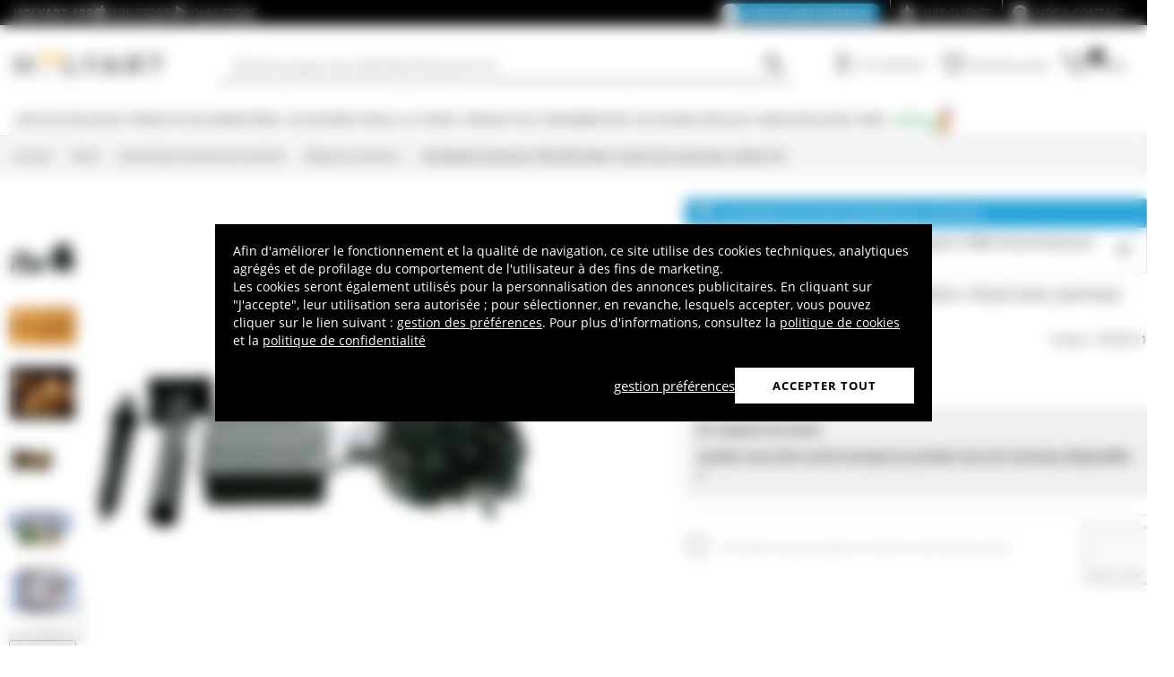

--- FILE ---
content_type: text/html; charset=utf-8
request_url: https://www.holyart.fr/noel/guirlandes-lumineuses-de-noel/rideaux-lumineux/guirlande-lumineuse-180-leds-blanc-chaud-avec-panneau-solaire-9-m
body_size: 51130
content:
<!DOCTYPE html><html lang="fr"><head><meta charSet="utf-8"/><link rel="preload" href="https://cdn-website.holyart.io/_next/static/assets/OpenSans-Bold.b42e8f99.woff2" as="font" type="font/woff2" crossorigin="anonymous"/><link rel="preload" href="https://cdn-website.holyart.io/_next/static/assets/OpenSans-SemiBold.a6f1c6b1.woff2" as="font" type="font/woff2" crossorigin="anonymous"/><link rel="preload" href="https://cdn-website.holyart.io/_next/static/assets/OpenSans-Regular.98f04fd8.woff2" as="font" type="font/woff2" crossorigin="anonymous"/><link rel="preload" href="https://cdn-website.holyart.io/_next/static/assets/OpenSans-CondensedBold.69c7aa11.woff2" as="font" type="font/woff2" crossorigin="anonymous"/><link rel="preload" href="https://cdn-website.holyart.io/_next/static/assets/icomoon.0541972f.ttf" as="font" type="font/ttf" crossorigin="anonymous"/><link rel="preconnect" href="https://media.holyart.it"/><link rel="preconnect" href="https://service.force.com"/><link rel="preconnect" href="https://statics.holyart.it"/><link rel="preconnect" href="https://cdn.evgnet.com"/><link rel="preconnect" href="https://dynamic.criteo.com"/><meta http-equiv="X-UA-Compatible" content="IE=edge,chrome=1"/><meta name="viewport" content="width=device-width, initial-scale=1.0, user-scalable=0, minimum-scale=1.0, maximum-scale=1.0"/><meta name="apple-itunes-app" content="app-id=1538602972, app-argument=holyart://singleProduct?id=73358"/><title>Guirlande lumineuse 180 LEDs blanc chaud avec panneau solaire 9 m | vente en ligne sur HOLYART</title><meta name="description" content="Soldes Guirlande lumineuse 180 LEDs blanc chaud avec panneau solaire 9 m: Guirlande lumineuse 180 LEDs blanc chaud avec panneau solaire 9 m. Guirlande LED avec 180 lumières blanc chaud de 5 mm sur 9 m de câble vert à une distance de 5 cm entre elles, alimentée par un panneau solaire sur support de 20 cm de "/><meta name="author" content="Holyart"/><link rel="canonical" href="https://www.holyart.fr/noel/guirlandes-lumineuses-de-noel/rideaux-lumineux/guirlande-lumineuse-180-leds-blanc-chaud-avec-panneau-solaire-9-m"/><link rel="preload" href="https://assets.holyart.it/images/PR036011/fr/500/R/SN088016/CLOSEUP01_HD/h-9c5e2e8b/guirlande-lumineuse-180-leds-blanc-chaud-avec-panneau-solaire-9-m.jpg" as="image"/><meta name="apple-mobile-web-app-capable" content="yes"/><meta name="apple-mobile-web-app-status-bar-style" content="black"/><meta name="apple-touch-fullscreen" content="yes"/><meta name="application-name" content="Holyart"/><link rel="apple-touch-icon" sizes="57x57" href="https://statics.holyart.it/icon/apple-icon-57x57_8cc2aad437.png"/><link rel="apple-touch-icon" sizes="60x60" href="https://statics.holyart.it/icon/apple-icon-60x60_82d0c6ad3f.png"/><link rel="apple-touch-icon" sizes="72x72" href="https://statics.holyart.it/icon/apple-icon-72x72_58a504445e.png"/><link rel="apple-touch-icon" sizes="76x76" href="https://statics.holyart.it/icon/apple-icon-76x76_6ae9cf277f.png"/><link rel="apple-touch-icon" sizes="114x114" href="https://statics.holyart.it/icon/apple-icon-114x114_45408be2aa.png"/><link rel="apple-touch-icon" sizes="120x120" href="https://statics.holyart.it/icon/apple-icon-120x120_610823f625.png"/><link rel="apple-touch-icon" sizes="144x144" href="https://statics.holyart.it/icon/apple-icon-144x144_081d969364.png"/><link rel="apple-touch-icon" sizes="152x152" href="https://statics.holyart.it/icon/apple-icon-152x152_ac8cfaaae6.png"/><link rel="apple-touch-icon" sizes="180x180" href="https://statics.holyart.it/icon/apple-icon-180x180_2567e14de6.png"/><link rel="icon" type="image/png" sizes="192x192" href="https://statics.holyart.it/icon/android-icon-192x192_dc9bde22e3.png"/><link rel="icon" type="image/png" sizes="32x32" href="https://statics.holyart.it/icon/favicon-32x32_099b3ca6e3.png"/><link rel="icon" type="image/png" sizes="96x96" href="https://statics.holyart.it/icon/favicon-96x96_4fd47e2a0e.png"/><link rel="icon" type="image/png" sizes="16x16" href="https://statics.holyart.it/icon/favicon-16x16_dba0ad89c2.png"/><meta name="msapplication-TileColor" content="#ffffff"/><meta name="msapplication-TileImage" content="https://statics.holyart.it/icon/ms-icon-144x144_c24f8cb24a.png"/><meta name="theme-color" content="#ffffff"/><link rel="manifest" href="https://statics.holyart.it/icon/manifest_0a1995ef0d.json"/><link rel="alternate" hrefLang="it-IT" href="https://www.holyart.it/it/natale/luci-di-natale/catene-luminose/catena-luminosa-180-led-luce-calda-con-pannello-solare-9m"/><link rel="alternate" hrefLang="pt-PT" href="https://www.holyart.pt/natal/luzes-de-natal/correntes-luminosas/corrente-luminosa-180-leds-luz-quente-com-painel-solar-9-m"/><link rel="alternate" hrefLang="en-GB" href="https://www.holyart.co.uk/christmas/christmas-lights/icicle-lights/solar-christmas-lights-with-180-warm-white-leds-9-m-indoor-outdoor"/><link rel="alternate" hrefLang="en" href="https://www.holyart.com/christmas/christmas-lights/icicle-lights/180-led-warm-light-chain-with-9m-solar-panel"/><link rel="alternate" hrefLang="es-ES" href="https://www.holyart.es/navidad/luces-de-navidad/luces-navidenas/cadena-luminosa-180-led-luz-calida-con-panel-solar-9-m"/><link rel="alternate" hrefLang="de-DE" href="https://www.holyart.de/weihnachten/weihnachtsbeleuchtung/lichterketten/lichterkette-180-warmweisse-leds-mit-solarpanel-9-m-fur-innen-und-aussenbereich"/><link rel="alternate" hrefLang="fr-FR" href="https://www.holyart.fr/noel/guirlandes-lumineuses-de-noel/rideaux-lumineux/guirlande-lumineuse-180-leds-blanc-chaud-avec-panneau-solaire-9-m"/><meta name="next-head-count" content="47"/><script id="interaction-studio-splide" src="/js/splide414.min.js" defer=""></script><link rel="preload" href="https://cdn-website.holyart.io/_next/static/css/5cbb1409faefe1c9.css" as="style"/><link rel="stylesheet" href="https://cdn-website.holyart.io/_next/static/css/5cbb1409faefe1c9.css" data-n-g=""/><link rel="preload" href="https://cdn-website.holyart.io/_next/static/css/322245d280185065.css" as="style"/><link rel="stylesheet" href="https://cdn-website.holyart.io/_next/static/css/322245d280185065.css" data-n-p=""/><noscript data-n-css=""></noscript><script defer="" nomodule="" src="https://cdn-website.holyart.io/_next/static/chunks/polyfills-c67a75d1b6f99dc8.js"></script><script src="https://cdn-website.holyart.io/_next/static/chunks/webpack-acb354646b23b7c2.js" defer=""></script><script src="https://cdn-website.holyart.io/_next/static/chunks/framework-f44ba79936f400b5.js" defer=""></script><script src="https://cdn-website.holyart.io/_next/static/chunks/main-7458fdfd316e6af6.js" defer=""></script><script src="https://cdn-website.holyart.io/_next/static/chunks/pages/_app-05582c716378d101.js" defer=""></script><script src="https://cdn-website.holyart.io/_next/static/chunks/330-c1a64c97ebb53d9b.js" defer=""></script><script src="https://cdn-website.holyart.io/_next/static/chunks/9884-fb503d40dcbcae02.js" defer=""></script><script src="https://cdn-website.holyart.io/_next/static/chunks/3909-fbe30e7e0b628471.js" defer=""></script><script src="https://cdn-website.holyart.io/_next/static/chunks/4799-64acbc2912e522e5.js" defer=""></script><script src="https://cdn-website.holyart.io/_next/static/chunks/4650-97868ff346be27ae.js" defer=""></script><script src="https://cdn-website.holyart.io/_next/static/chunks/3865-80af656fd0b3187c.js" defer=""></script><script src="https://cdn-website.holyart.io/_next/static/chunks/6640-8a7417328a8556de.js" defer=""></script><script src="https://cdn-website.holyart.io/_next/static/chunks/3589-7cd279d1d1183279.js" defer=""></script><script src="https://cdn-website.holyart.io/_next/static/chunks/6714-447e6d6ed5620a22.js" defer=""></script><script src="https://cdn-website.holyart.io/_next/static/chunks/1536-023d4c6e2de0eafb.js" defer=""></script><script src="https://cdn-website.holyart.io/_next/static/chunks/9145-e2cfc0630f518d73.js" defer=""></script><script src="https://cdn-website.holyart.io/_next/static/chunks/6622-af73043fe07e8de6.js" defer=""></script><script src="https://cdn-website.holyart.io/_next/static/chunks/8815-dce85a0ccf0e6edc.js" defer=""></script><script src="https://cdn-website.holyart.io/_next/static/chunks/5990-9b3d105caf2cbf26.js" defer=""></script><script src="https://cdn-website.holyart.io/_next/static/chunks/pages/product/%5B...path%5D-f542cb54a6b4fc9c.js" defer=""></script><script src="https://cdn-website.holyart.io/_next/static/b56d998/_buildManifest.js" defer=""></script><script src="https://cdn-website.holyart.io/_next/static/b56d998/_ssgManifest.js" defer=""></script></head><body><div id="__next" data-reactroot=""><div class="toast__context-container"></div><script id="risk-js" defer="" src="/js/risk.min.js"></script><noscript><img src="https://queue.simpleanalyticscdn.com/noscript.gif" alt="" referrerPolicy="no-referrer-when-downgrade"/></noscript><div id="layout" class=""><header class="header"><div class="pre-header__wrapper"><div class="container-fluid header-premium__container"><div class="d-flex header-premium__container align-items-center justify-content-between"><div class="d-flex align-items-center header-premium__text"><strong>Holyart APP</strong><div class="header-premium__app-link ms-2"><span class="icon icon-applestore"></span><a href="https://apps.apple.com/fr/app/holyart-articles-religieux/id1538602972?itsct=apps_box&amp;itscg=30200" rel="noopener noreferrer" target="_blank">App Store</a></div><div class="header-premium__app-link"><span class="icon icon-playstore"></span><a href="https://play.google.com/store/apps/details?id=com.pulcranet.holyart&amp;hl=fr" rel="noopener noreferrer" target="_blank">Play Store</a></div></div><div class="header-premium__links"><a class="link--base header-premium__link" href="/premium"><span class="header-premium__link-custom">Découvrez Premium</span></a><a class="link--base header-premium__link" href="/temoignages-des-clientes"><span class="icon icon-addtowishlist"></span><span class="header-premium__link-text">Avis clients</span></a><div class="header-premium__link"><span class="icon icon-help-alt"></span><a class="header-premium__link-text" target="_blank" rel="noreferrer" href="https://support.holyart.fr">Aide &amp; Contact</a></div></div></div></div></div><div class="header-main"><div class="container-fluid"><div class="header-main__container"><div class="header-main__hamburger"><span class="icon icon-hamburger_menu"></span></div><div class="header-main__logo"><a class="link--base" href="/"><img height="33" width="170" src="[data-uri]" alt="Holyart.it - Arte Sacra e Articoli Religiosi"/></a></div><div class="header-main__services"><div class="header-main__search"><div class="header-main__search-input"><input type="search" placeholder="Qu&#x27;est-ce que vous cherchez? Écrivez le ici!" value="" autoComplete="off"/><button aria-label="Recherche"><span class="icon icon-search"></span></button></div></div><nav class="header-main__nav"><ul class="header-main__nav-list"><li class="header-main__nav-item"><span aria-label="Se connecter" type="button" aria-haspopup="dialog" aria-expanded="false" aria-controls="" data-state="closed" data-slot="popover-trigger" class="outline-none focus:outline-none"><span class="block header-main__nav-button"><span class="icon icon-user"></span><span class="header-main__nav-label">Se connecter</span></span></span></li><li class="header-main__nav-item header-main__nav-item--wishlists"><a class="link--base header-main__nav-link !no-underline !hover:opacity-10" href="/wishlists"><div class="header-main__nav-icon"><span class="icon icon-heart-stroke"></span></div><span class="header-main__nav-label">Liste des envies</span></a></li><li class="header-main__nav-item"><button type="button" class="outline-none focus:outline-none header-main__nav-link hover:no-underline" aria-haspopup="dialog" aria-expanded="false" aria-controls="" data-state="closed" data-slot="popover-trigger"><div class="header-main__nav-icon"><span class="icon icon-cart"></span><div class="header-main__cart-amount"></div></div><span class="header-main__nav-label">Panier</span></button></li></ul></nav></div></div></div><div class="header-main__search-bar-wrapper" id="search-bar"><div class="header-main__search-bar"><div class="header-main__search-input"><input type="search" placeholder="Qu&#x27;est-ce que vous cherchez? Écrivez le ici!" value="" autoComplete="off"/><button aria-label="Recherche"><span class="icon icon-search"></span></button></div></div></div></div><div class="header-categories"><div class="container-fluid"><nav><ul class="flex justify-between"><li class="header-categories__item header-categories__item-108217"><a class="link--base header-categories__link header-categories__arrow-dispatch" href="/articles-religieux">Articles religieux</a><div class="header-categories__menu"><div class="container-fluid"><div class="row"><span class="header-category__title">Articles religieux</span></div><div class="row no-gutters"><div class="col-sm-9"><ul class="row no-gutters"><li class="col-sm-3 header-category__col"><ul><li class="header-category__item"><a class="link--base link header-category__link" href="/articles-religieux/anges">Anges</a></li><li class="header-category__item"><a class="link--base link header-category__link" href="/articles-religieux/articles-funeraires">Articles funéraires</a></li><li class="header-category__item"><a class="link--base link header-category__link" href="/articles-religieux/aurea-de-la-bottega-tifernate">Aurea de la Bottega Tifernate</a></li><li class="header-category__item"><a class="link--base link header-category__link" href="/articles-religieux/azur-loppiano">Azur Loppiano</a></li><li class="header-category__item"><a class="link--base link header-category__link" href="/articles-religieux/bas-reliefs">Bas reliefs</a></li><li class="header-category__item"><a class="link--base link header-category__link" href="/articles-religieux/brule-encens">Brule-encens</a></li><li class="header-category__item"><a class="link--base link header-category__link" href="/articles-religieux/cadeaux-et-souvenirs-pour-les-occasions-speciales">Cadeaux et souvenirs pour les occasions spéciales</a></li><li class="header-category__item"><a class="link--base link header-category__link" href="/articles-religieux/chapelets-et-etuis-a-chapelet">Chapelets et étuis à chapelet</a></li><li class="header-category__item"><a class="link--base link header-category__link" href="/articles-religieux/couronnes-et-aureoles-detoiles">Couronnes et auréoles d&#x27;étoiles</a></li></ul></li><li class="col-sm-4 header-category__col"><ul><li class="header-category__item"><a class="link--base link header-category__link" href="/articles-religieux/couvertures-livres-sacres">Couvertures livres sacrés</a></li><li class="header-category__item"><a class="link--base link header-category__link" href="/articles-religieux/crucifix">Crucifix</a></li><li class="header-category__item"><a class="link--base link header-category__link" href="/articles-religieux/ceramique-du-centre-ave">Céramique du Centre Ave</a></li><li class="header-category__item"><a class="link--base link header-category__link" href="/articles-religieux/dvd-religieux">DVD religieux</a></li><li class="header-category__item"><a class="link--base link header-category__link" href="/articles-religieux/ex-voto">Ex-Voto</a></li><li class="header-category__item"><a class="link--base link header-category__link" href="/articles-religieux/icones-religieuses">Icônes religieuses</a></li><li class="header-category__item"><a class="link--base link header-category__link" href="/articles-religieux/images-pieuses-cartes-de-voeux">Images pieuses, cartes de vœux</a></li><li class="header-category__item"><a class="link--base link header-category__link" href="/articles-religieux/livres-sacres">Livres sacrés</a></li><li class="header-category__item"><a class="link--base link header-category__link" href="/articles-religieux/magnets-religieux">Magnets religieux</a></li></ul></li><li class="col-sm-3 header-category__col"><ul><li class="header-category__item"><a class="link--base link header-category__link" href="/articles-religieux/medailles-confreries-et-associations">Médailles confréries et associations</a></li><li class="header-category__item"><a class="link--base link header-category__link" href="/articles-religieux/porte-cles">Porte-clés</a></li><li class="header-category__item"><a class="link--base link header-category__link" href="/articles-religieux/pupitres-et-lutrins">Pupitres et lutrins</a></li><li class="header-category__item"><a class="link--base link header-category__link" href="/articles-religieux/statues">Statues</a></li><li class="header-category__item"><a class="link--base link header-category__link" href="/articles-religieux/support-bougies">Support bougies</a></li><li class="header-category__item"><a class="link--base link header-category__link" href="/articles-religieux/tableaux-gravures-manuscrit-enlumine">Tableaux, gravures, manuscrit enluminé</a></li><li class="header-category__item"><a class="link--base link header-category__link" href="/articles-religieux/tapisseries-religieuses">Tapisseries religieuses</a></li><li class="header-category__item"><a class="link--base link header-category__link" href="/articles-religieux/vitrauphanie">Vitrauphanie</a></li><li class="header-category__item"><a class="link--base link header-category__link" href="/articles-religieux/willow-tree-jim-shore">Willow Tree - Jim Shore</a></li></ul></li></ul></div><div class="col.sm-3"><span style="box-sizing:border-box;display:inline-block;overflow:hidden;width:initial;height:initial;background:none;opacity:1;border:0;margin:0;padding:0;position:relative;max-width:100%"><span style="box-sizing:border-box;display:block;width:initial;height:initial;background:none;opacity:1;border:0;margin:0;padding:0;max-width:100%"><img style="display:block;max-width:100%;width:initial;height:initial;background:none;opacity:1;border:0;margin:0;padding:0" alt="" aria-hidden="true" src="data:image/svg+xml,%3csvg%20xmlns=%27http://www.w3.org/2000/svg%27%20version=%271.1%27%20width=%27270%27%20height=%27270%27/%3e"/></span><img alt="Articles religieux" src="[data-uri]" decoding="async" data-nimg="intrinsic" style="position:absolute;top:0;left:0;bottom:0;right:0;box-sizing:border-box;padding:0;border:none;margin:auto;display:block;width:0;height:0;min-width:100%;max-width:100%;min-height:100%;max-height:100%"/><noscript><img alt="Articles religieux" src="https://assets.holyart.it/menu/108217.jpg" decoding="async" data-nimg="intrinsic" style="position:absolute;top:0;left:0;bottom:0;right:0;box-sizing:border-box;padding:0;border:none;margin:auto;display:block;width:0;height:0;min-width:100%;max-width:100%;min-height:100%;max-height:100%" loading="lazy"/></noscript></span></div></div></div></div></li><li class="header-categories__item header-categories__item-108218"><a class="link--base header-categories__link header-categories__arrow-dispatch" href="/produits-des-monasteres">Produits des Monastères</a><div class="header-categories__menu"><div class="container-fluid"><div class="row"><span class="header-category__title">Produits des Monastères</span></div><div class="row no-gutters"><div class="col-sm-9"><ul class="row no-gutters"><li class="col-sm-3 header-category__col"><ul><li class="header-category__item"><a class="link--base link header-category__link" href="/produits-des-monasteres/bieres-trappistes-et-dabbaye">Bières Trappistes et d&#x27;Abbaye</a></li><li class="header-category__item"><a class="link--base link header-category__link" href="/produits-des-monasteres/bonbons-gateaux">Bonbons, gateaux</a></li><li class="header-category__item"><a class="link--base link header-category__link" href="/produits-des-monasteres/chocolat-des-trappistes">Chocolat des Trappistes</a></li><li class="header-category__item"><a class="link--base link header-category__link" href="/produits-des-monasteres/confitures-et-marmelades">Confitures et marmelades</a></li></ul></li><li class="col-sm-4 header-category__col"><ul><li class="header-category__item"><a class="link--base link header-category__link" href="/produits-des-monasteres/cosmetiques-et-huiles-essentielles">Cosmétiques et huiles essentielles</a></li><li class="header-category__item"><a class="link--base link header-category__link" href="/produits-des-monasteres/huile-dolive-et-des-huiles-aromatiques">Huile d&#x27;olive et des huiles aromatiques</a></li><li class="header-category__item"><a class="link--base link header-category__link" href="/produits-des-monasteres/infusions-et-tisanes">Infusions et tisanes</a></li><li class="header-category__item"><a class="link--base link header-category__link" href="/produits-des-monasteres/les-vins-rouges-et-blancs">Les vins rouges et blancs</a></li></ul></li><li class="col-sm-3 header-category__col"><ul><li class="header-category__item"><a class="link--base link header-category__link" href="/produits-des-monasteres/liqueurs-grappa-spiritueux">Liqueurs, Grappa, Spiritueux</a></li><li class="header-category__item"><a class="link--base link header-category__link" href="/produits-des-monasteres/produits-de-la-ruche">Produits de la ruche</a></li><li class="header-category__item"><a class="link--base link header-category__link" href="/produits-des-monasteres/soins-naturels">Soins naturels</a></li></ul></li></ul></div><div class="col.sm-3"><span style="box-sizing:border-box;display:inline-block;overflow:hidden;width:initial;height:initial;background:none;opacity:1;border:0;margin:0;padding:0;position:relative;max-width:100%"><span style="box-sizing:border-box;display:block;width:initial;height:initial;background:none;opacity:1;border:0;margin:0;padding:0;max-width:100%"><img style="display:block;max-width:100%;width:initial;height:initial;background:none;opacity:1;border:0;margin:0;padding:0" alt="" aria-hidden="true" src="data:image/svg+xml,%3csvg%20xmlns=%27http://www.w3.org/2000/svg%27%20version=%271.1%27%20width=%27270%27%20height=%27270%27/%3e"/></span><img alt="Produits des Monastères" src="[data-uri]" decoding="async" data-nimg="intrinsic" style="position:absolute;top:0;left:0;bottom:0;right:0;box-sizing:border-box;padding:0;border:none;margin:auto;display:block;width:0;height:0;min-width:100%;max-width:100%;min-height:100%;max-height:100%"/><noscript><img alt="Produits des Monastères" src="https://assets.holyart.it/menu/108218.jpg" decoding="async" data-nimg="intrinsic" style="position:absolute;top:0;left:0;bottom:0;right:0;box-sizing:border-box;padding:0;border:none;margin:auto;display:block;width:0;height:0;min-width:100%;max-width:100%;min-height:100%;max-height:100%" loading="lazy"/></noscript></span></div></div></div></div></li><li class="header-categories__item header-categories__item-104"><a class="link--base header-categories__link header-categories__arrow-dispatch" href="/accessoires-pour-la-liturgie">Accessoires pour la liturgie</a><div class="header-categories__menu"><div class="container-fluid"><div class="row"><span class="header-category__title">Accessoires pour la liturgie</span></div><div class="row no-gutters"><div class="col-sm-9"><ul class="row no-gutters"><li class="col-sm-3 header-category__col"><ul><li class="header-category__item"><a class="link--base link header-category__link" href="/accessoires-pour-la-liturgie/accessoires-pour-benedictions">Accessoires pour bénédictions</a></li><li class="header-category__item"><a class="link--base link header-category__link" href="/accessoires-pour-la-liturgie/accessoires-varies">Accessoires variés</a></li><li class="header-category__item"><a class="link--base link header-category__link" href="/accessoires-pour-la-liturgie/aiguieres-et-bassins-pour-lavage-mains">Aiguières et bassins pour lavage mains</a></li><li class="header-category__item"><a class="link--base link header-category__link" href="/accessoires-pour-la-liturgie/attributs-episcopaux">Attributs épiscopaux</a></li><li class="header-category__item"><a class="link--base link header-category__link" href="/accessoires-pour-la-liturgie/burettes-liturgiques">Burettes liturgiques</a></li><li class="header-category__item"><a class="link--base link header-category__link" href="/accessoires-pour-la-liturgie/calices-ciboires-patenes">Calices Ciboires Patènes</a></li><li class="header-category__item"><a class="link--base link header-category__link" href="/accessoires-pour-la-liturgie/chandeliers-candelabres-bases-pour-cierge">Chandeliers, candélabres, bases pour cierge</a></li><li class="header-category__item"><a class="link--base link header-category__link" href="/accessoires-pour-la-liturgie/clochettes-et-carillons-deglise">Clochettes et carillons d&#x27;église</a></li></ul></li><li class="col-sm-4 header-category__col"><ul><li class="header-category__item"><a class="link--base link header-category__link" href="/accessoires-pour-la-liturgie/couture-ecclesiastique">Couture Ecclésiastique</a></li><li class="header-category__item"><a class="link--base link header-category__link" href="/accessoires-pour-la-liturgie/custodes-a-hosties">Custodes à hosties</a></li><li class="header-category__item"><a class="link--base link header-category__link" href="/accessoires-pour-la-liturgie/encensoirs-et-navettes">Encensoirs et navettes</a></li><li class="header-category__item"><a class="link--base link header-category__link" href="/accessoires-pour-la-liturgie/habits-clerge">Habits Clergé</a></li><li class="header-category__item"><a class="link--base link header-category__link" href="/accessoires-pour-la-liturgie/huiles-saintes-et-sets-bapteme">Huiles saintes et sets baptême</a></li><li class="header-category__item"><a class="link--base link header-category__link" href="/accessoires-pour-la-liturgie/lampes-de-sanctuaire">Lampes de Sanctuaire</a></li><li class="header-category__item"><a class="link--base link header-category__link" href="/accessoires-pour-la-liturgie/lampes-et-lanternes">Lampes et lanternes</a></li><li class="header-category__item"><a class="link--base link header-category__link" href="/accessoires-pour-la-liturgie/mobilier-deglise">Mobilier d&#x27;eglise</a></li></ul></li><li class="col-sm-3 header-category__col"><ul><li class="header-category__item"><a class="link--base link header-category__link" href="/accessoires-pour-la-liturgie/moules-a-hosties">Moules à hosties</a></li><li class="header-category__item"><a class="link--base link header-category__link" href="/accessoires-pour-la-liturgie/orfevrerie-liturgique-contemporaine">Orfèvrerie liturgique contemporaine</a></li><li class="header-category__item"><a class="link--base link header-category__link" href="/accessoires-pour-la-liturgie/ostensoirs-reliquaires-trones">Ostensoirs, Reliquaires, Trônes</a></li><li class="header-category__item"><a class="link--base link header-category__link" href="/accessoires-pour-la-liturgie/processions">Processions</a></li><li class="header-category__item"><a class="link--base link header-category__link" href="/accessoires-pour-la-liturgie/valises-chapelle">Valises Chapelle</a></li><li class="header-category__item"><a class="link--base link header-category__link" href="/accessoires-pour-la-liturgie/vetements-liturgiques-et-linges-dautel">Vêtements liturgiques et linges d&#x27;autel</a></li><li class="header-category__item"><a class="link--base link header-category__link" href="/accessoires-pour-la-liturgie/equipements-de-protection-et-de-securite">Équipements de protection et de sécurité</a></li></ul></li></ul></div><div class="col.sm-3"><span style="box-sizing:border-box;display:inline-block;overflow:hidden;width:initial;height:initial;background:none;opacity:1;border:0;margin:0;padding:0;position:relative;max-width:100%"><span style="box-sizing:border-box;display:block;width:initial;height:initial;background:none;opacity:1;border:0;margin:0;padding:0;max-width:100%"><img style="display:block;max-width:100%;width:initial;height:initial;background:none;opacity:1;border:0;margin:0;padding:0" alt="" aria-hidden="true" src="data:image/svg+xml,%3csvg%20xmlns=%27http://www.w3.org/2000/svg%27%20version=%271.1%27%20width=%27270%27%20height=%27270%27/%3e"/></span><img alt="Accessoires pour la liturgie" src="[data-uri]" decoding="async" data-nimg="intrinsic" style="position:absolute;top:0;left:0;bottom:0;right:0;box-sizing:border-box;padding:0;border:none;margin:auto;display:block;width:0;height:0;min-width:100%;max-width:100%;min-height:100%;max-height:100%"/><noscript><img alt="Accessoires pour la liturgie" src="https://assets.holyart.it/menu/104.jpg" decoding="async" data-nimg="intrinsic" style="position:absolute;top:0;left:0;bottom:0;right:0;box-sizing:border-box;padding:0;border:none;margin:auto;display:block;width:0;height:0;min-width:100%;max-width:100%;min-height:100%;max-height:100%" loading="lazy"/></noscript></span></div></div></div></div></li><li class="header-categories__item header-categories__item-105"><a class="link--base header-categories__link header-categories__arrow-dispatch" href="/produits-de-consommation">Produits de consommation</a><div class="header-categories__menu"><div class="container-fluid"><div class="row"><span class="header-category__title">Produits de consommation</span></div><div class="row no-gutters"><div class="col-sm-9"><ul class="row no-gutters"><li class="col-sm-3 header-category__col"><ul><li class="header-category__item"><a class="link--base link header-category__link" href="/produits-de-consommation/bougies-cierges-chandelles">Bougies, cierges, chandelles</a></li><li class="header-category__item"><a class="link--base link header-category__link" href="/produits-de-consommation/charbons-pour-encens">Charbons pour encens</a></li><li class="header-category__item"><a class="link--base link header-category__link" href="/produits-de-consommation/echantillons-dencens">Echantillons d&#x27;encens</a></li></ul></li><li class="col-sm-4 header-category__col"><ul><li class="header-category__item"><a class="link--base link header-category__link" href="/produits-de-consommation/encens">Encens</a></li><li class="header-category__item"><a class="link--base link header-category__link" href="/produits-de-consommation/hosties-pour-leucharistie">Hosties pour l&#x27;Eucharistie</a></li><li class="header-category__item"><a class="link--base link header-category__link" href="/produits-de-consommation/huile-pour-lampes-votives-et-bougies">Huile pour lampes votives et bougies</a></li></ul></li><li class="col-sm-3 header-category__col"><ul><li class="header-category__item"><a class="link--base link header-category__link" href="/produits-de-consommation/veilleuses-votives-diverses">Veilleuses votives diverses</a></li><li class="header-category__item"><a class="link--base link header-category__link" href="/produits-de-consommation/vin-de-messe-vin-liturgique">Vin de messe, vin liturgique</a></li></ul></li></ul></div><div class="col.sm-3"><span style="box-sizing:border-box;display:inline-block;overflow:hidden;width:initial;height:initial;background:none;opacity:1;border:0;margin:0;padding:0;position:relative;max-width:100%"><span style="box-sizing:border-box;display:block;width:initial;height:initial;background:none;opacity:1;border:0;margin:0;padding:0;max-width:100%"><img style="display:block;max-width:100%;width:initial;height:initial;background:none;opacity:1;border:0;margin:0;padding:0" alt="" aria-hidden="true" src="data:image/svg+xml,%3csvg%20xmlns=%27http://www.w3.org/2000/svg%27%20version=%271.1%27%20width=%27270%27%20height=%27270%27/%3e"/></span><img alt="Produits de consommation" src="[data-uri]" decoding="async" data-nimg="intrinsic" style="position:absolute;top:0;left:0;bottom:0;right:0;box-sizing:border-box;padding:0;border:none;margin:auto;display:block;width:0;height:0;min-width:100%;max-width:100%;min-height:100%;max-height:100%"/><noscript><img alt="Produits de consommation" src="https://assets.holyart.it/menu/105.jpg" decoding="async" data-nimg="intrinsic" style="position:absolute;top:0;left:0;bottom:0;right:0;box-sizing:border-box;padding:0;border:none;margin:auto;display:block;width:0;height:0;min-width:100%;max-width:100%;min-height:100%;max-height:100%" loading="lazy"/></noscript></span></div></div></div></div></li><li class="header-categories__item header-categories__item-108221"><a class="link--base header-categories__link header-categories__arrow-dispatch" href="/occasions-speciales">Occasions spéciales</a><div class="header-categories__menu"><div class="container-fluid"><div class="row"><span class="header-category__title">Occasions spéciales</span></div><div class="row no-gutters"><div class="col-sm-9"><ul class="row no-gutters"><li class="col-sm-3 header-category__col"><ul><li class="header-category__item"><a class="link--base link header-category__link" href="/occasions-speciales/bapteme">Baptême</a></li><li class="header-category__item"><a class="link--base link header-category__link" href="/occasions-speciales/benoit-xvi">Benoît XVI</a></li><li class="header-category__item"><a class="link--base link header-category__link" href="/occasions-speciales/cadeaux-pour-la-premiere-confession">Cadeaux pour la première confession</a></li><li class="header-category__item"><a class="link--base link header-category__link" href="/occasions-speciales/carlo-acutis">Carlo Acutis</a></li><li class="header-category__item"><a class="link--base link header-category__link" href="/occasions-speciales/confirmation">Confirmation</a></li><li class="header-category__item"><a class="link--base link header-category__link" href="/occasions-speciales/creche-de-paques">Crèche de Pâques</a></li><li class="header-category__item"><a class="link--base link header-category__link" href="/occasions-speciales/jean-paul-ii">Jean Paul II</a></li></ul></li><li class="col-sm-4 header-category__col"><ul><li class="header-category__item"><a class="link--base link header-category__link" href="/occasions-speciales/mariage">Mariage</a></li><li class="header-category__item"><a class="link--base link header-category__link" href="/occasions-speciales/notre-dame-de-medjugorje">Notre Dame de Medjugorje</a></li><li class="header-category__item"><a class="link--base link header-category__link" href="/occasions-speciales/notre-dame-de-fatima">Notre-Dame de Fatima</a></li><li class="header-category__item"><a class="link--base link header-category__link" href="/occasions-speciales/notre-dame-de-lourdes">Notre-Dame de Lourdes</a></li><li class="header-category__item"><a class="link--base link header-category__link" href="/occasions-speciales/padre-pio">Padre Pio</a></li><li class="header-category__item"><a class="link--base link header-category__link" href="/occasions-speciales/pape-francois">Pape François</a></li><li class="header-category__item"><a class="link--base link header-category__link" href="/occasions-speciales/pape-leon-xiv">Pape Léon XIV</a></li></ul></li><li class="col-sm-3 header-category__col"><ul><li class="header-category__item"><a class="link--base link header-category__link" href="/occasions-speciales/pier-giorgio-frassati">Pier Giorgio Frassati</a></li><li class="header-category__item"><a class="link--base link header-category__link" href="/occasions-speciales/premiere-communion-profession-de-foi">Première communion - profession de foi</a></li><li class="header-category__item"><a class="link--base link header-category__link" href="/occasions-speciales/paques-et-careme">Pâques</a></li><li class="header-category__item"><a class="link--base link header-category__link" href="/occasions-speciales/saint-benoit">Saint Benoit</a></li><li class="header-category__item"><a class="link--base link header-category__link" href="/occasions-speciales/saint-francois-dassise">Saint François d&#x27;Assise</a></li><li class="header-category__item"><a class="link--base link header-category__link" href="/occasions-speciales/saint-joseph">Saint Joseph</a></li><li class="header-category__item"><a class="link--base link header-category__link" href="/occasions-speciales/saint-valentin">Saint Valentin</a></li></ul></li></ul></div><div class="col.sm-3"><span style="box-sizing:border-box;display:inline-block;overflow:hidden;width:initial;height:initial;background:none;opacity:1;border:0;margin:0;padding:0;position:relative;max-width:100%"><span style="box-sizing:border-box;display:block;width:initial;height:initial;background:none;opacity:1;border:0;margin:0;padding:0;max-width:100%"><img style="display:block;max-width:100%;width:initial;height:initial;background:none;opacity:1;border:0;margin:0;padding:0" alt="" aria-hidden="true" src="data:image/svg+xml,%3csvg%20xmlns=%27http://www.w3.org/2000/svg%27%20version=%271.1%27%20width=%27270%27%20height=%27270%27/%3e"/></span><img alt="Occasions spéciales" src="[data-uri]" decoding="async" data-nimg="intrinsic" style="position:absolute;top:0;left:0;bottom:0;right:0;box-sizing:border-box;padding:0;border:none;margin:auto;display:block;width:0;height:0;min-width:100%;max-width:100%;min-height:100%;max-height:100%"/><noscript><img alt="Occasions spéciales" src="https://assets.holyart.it/menu/108221.jpg" decoding="async" data-nimg="intrinsic" style="position:absolute;top:0;left:0;bottom:0;right:0;box-sizing:border-box;padding:0;border:none;margin:auto;display:block;width:0;height:0;min-width:100%;max-width:100%;min-height:100%;max-height:100%" loading="lazy"/></noscript></span></div></div></div></div></li><li class="header-categories__item header-categories__item-108589"><a class="link--base header-categories__link header-categories__arrow-dispatch" href="/bijoux-religieux">Bijoux religieux</a><div class="header-categories__menu"><div class="container-fluid"><div class="row"><span class="header-category__title">Bijoux religieux</span></div><div class="row no-gutters"><div class="col-sm-9"><ul class="row no-gutters"><li class="col-sm-3 header-category__col"><ul><li class="header-category__item"><a class="link--base link header-category__link" href="/bijoux-religieux/bagues-religieuses">Bagues religieuses</a></li><li class="header-category__item"><a class="link--base link header-category__link" href="/bijoux-religieux/boucles-doreilles-religieuses">Boucles d&#x27;oreilles religieuses</a></li><li class="header-category__item"><a class="link--base link header-category__link" href="/bijoux-religieux/bracelets-religieux">Bracelets religieux</a></li></ul></li><li class="col-sm-4 header-category__col"><ul><li class="header-category__item"><a class="link--base link header-category__link" href="/bijoux-religieux/collections">Collections</a></li><li class="header-category__item"><a class="link--base link header-category__link" href="/bijoux-religieux/colliers-religieux">Colliers religieux</a></li><li class="header-category__item"><a class="link--base link header-category__link" href="/bijoux-religieux/montres">Montres</a></li></ul></li><li class="col-sm-3 header-category__col"><ul><li class="header-category__item"><a class="link--base link header-category__link" href="/bijoux-religieux/medailles-religieuses">Médailles religieuses</a></li><li class="header-category__item"><a class="link--base link header-category__link" href="/bijoux-religieux/pendentifs-religieux-scapulaires-et-broches-religieuses">Pendentifs religieux, Scapulaires et broches religieuses</a></li></ul></li></ul></div><div class="col.sm-3"><span style="box-sizing:border-box;display:inline-block;overflow:hidden;width:initial;height:initial;background:none;opacity:1;border:0;margin:0;padding:0;position:relative;max-width:100%"><span style="box-sizing:border-box;display:block;width:initial;height:initial;background:none;opacity:1;border:0;margin:0;padding:0;max-width:100%"><img style="display:block;max-width:100%;width:initial;height:initial;background:none;opacity:1;border:0;margin:0;padding:0" alt="" aria-hidden="true" src="data:image/svg+xml,%3csvg%20xmlns=%27http://www.w3.org/2000/svg%27%20version=%271.1%27%20width=%27270%27%20height=%27270%27/%3e"/></span><img alt="Bijoux religieux" src="[data-uri]" decoding="async" data-nimg="intrinsic" style="position:absolute;top:0;left:0;bottom:0;right:0;box-sizing:border-box;padding:0;border:none;margin:auto;display:block;width:0;height:0;min-width:100%;max-width:100%;min-height:100%;max-height:100%"/><noscript><img alt="Bijoux religieux" src="https://assets.holyart.it/menu/108589.jpg" decoding="async" data-nimg="intrinsic" style="position:absolute;top:0;left:0;bottom:0;right:0;box-sizing:border-box;padding:0;border:none;margin:auto;display:block;width:0;height:0;min-width:100%;max-width:100%;min-height:100%;max-height:100%" loading="lazy"/></noscript></span></div></div></div></div></li><li class="header-categories__item header-categories__item-108375"><a class="link--base header-categories__link header-categories__arrow-dispatch" href="/noel">Noël</a><div class="header-categories__menu"><div class="container-fluid"><div class="row"><span class="header-category__title">Noël</span></div><div class="row no-gutters"><div class="col-sm-9"><ul class="row no-gutters"><li class="col-sm-3 header-category__col"><ul><li class="header-category__item"><a class="link--base link header-category__link" href="/noel/animaux-pour-la-creche">Animaux pour la crèche</a></li><li class="header-category__item"><a class="link--base link header-category__link" href="/noel/avent">Avent</a></li><li class="header-category__item"><a class="link--base link header-category__link" href="/noel/boule-de-noel-avec-neige">Boule de Noël avec neige</a></li><li class="header-category__item"><a class="link--base link header-category__link" href="/noel/bricolage-de-noel-et-accessoires">Bricolage de Noël et Accessoires</a></li><li class="header-category__item"><a class="link--base link header-category__link" href="/noel/carillons-de-noel">Carillons de Noël</a></li><li class="header-category__item"><a class="link--base link header-category__link" href="/noel/creches-noel">Crèches Noël</a></li></ul></li><li class="col-sm-4 header-category__col"><ul><li class="header-category__item"><a class="link--base link header-category__link" href="/noel/decorations-noel-pour-la-maison">Décorations Noël pour la maison</a></li><li class="header-category__item"><a class="link--base link header-category__link" href="/noel/decorations-sapin-de-noel">Décorations sapin de Noël</a></li><li class="header-category__item"><a class="link--base link header-category__link" href="/noel/decors-creche-de-noel">Décors crèche de Noël</a></li><li class="header-category__item"><a class="link--base link header-category__link" href="/noel/guirlandes-lumineuses-de-noel">Guirlandes lumineuses de Noël</a></li><li class="header-category__item"><a class="link--base link header-category__link" href="/noel/lumieres-professionnels-et-prolongeables-de-noel">Lumières professionnels et prolongeables de Noël</a></li><li class="header-category__item"><a class="link--base link header-category__link" href="/noel/nativite">Nativité</a></li></ul></li><li class="col-sm-3 header-category__col"><ul><li class="header-category__item"><a class="link--base link header-category__link" href="/noel/noel-ecologique-et-durable">Noël écologique et durable</a></li><li class="header-category__item"><a class="link--base link header-category__link" href="/noel/santons-animes-creche-de-noel">Santons animés crèche de Noël</a></li><li class="header-category__item"><a class="link--base link header-category__link" href="/noel/santons-creche">Santons crèche</a></li><li class="header-category__item"><a class="link--base link header-category__link" href="/noel/sapins-de-noel">Sapins de Noël</a></li><li class="header-category__item"><a class="link--base link header-category__link" href="/noel/statues-enfant-jesus">Statues Enfant Jésus</a></li><li class="header-category__item"><a class="link--base link header-category__link" href="/noel/villages-de-noel-miniatures">Villages de Noël miniatures</a></li></ul></li></ul></div><div class="col.sm-3"><span style="box-sizing:border-box;display:inline-block;overflow:hidden;width:initial;height:initial;background:none;opacity:1;border:0;margin:0;padding:0;position:relative;max-width:100%"><span style="box-sizing:border-box;display:block;width:initial;height:initial;background:none;opacity:1;border:0;margin:0;padding:0;max-width:100%"><img style="display:block;max-width:100%;width:initial;height:initial;background:none;opacity:1;border:0;margin:0;padding:0" alt="" aria-hidden="true" src="data:image/svg+xml,%3csvg%20xmlns=%27http://www.w3.org/2000/svg%27%20version=%271.1%27%20width=%27270%27%20height=%27270%27/%3e"/></span><img alt="Noël" src="[data-uri]" decoding="async" data-nimg="intrinsic" style="position:absolute;top:0;left:0;bottom:0;right:0;box-sizing:border-box;padding:0;border:none;margin:auto;display:block;width:0;height:0;min-width:100%;max-width:100%;min-height:100%;max-height:100%"/><noscript><img alt="Noël" src="https://assets.holyart.it/menu/108375.jpg" decoding="async" data-nimg="intrinsic" style="position:absolute;top:0;left:0;bottom:0;right:0;box-sizing:border-box;padding:0;border:none;margin:auto;display:block;width:0;height:0;min-width:100%;max-width:100%;min-height:100%;max-height:100%" loading="lazy"/></noscript></span></div></div></div></div></li><li class="header-categories__item header-categories__item-108480"><a class="link--base header-categories__link header-categories__arrow-dispatch" href="/jubile-2025-pelerins-desperance">Jubilé<span class="icon-giubileo"><span class="path1"></span><span class="path2"></span><span class="path3"></span><span class="path4"></span><span class="path5"></span><span class="path6"></span><span class="path7"></span><span class="path8"></span><span class="path9"></span><span class="path10"></span><span class="path11"></span><span class="path12"></span><span class="path13"></span><span class="path14"></span><span class="path15"></span><span class="path16"></span></span></a><div class="header-categories__menu"><div class="container-fluid"><div class="row"><span class="header-category__title">Jubilé</span></div><div class="row no-gutters"><div class="col-sm-9"><ul class="row no-gutters"><li class="col-sm-3 header-category__col"><ul><li class="header-category__item"><a class="link--base link header-category__link" href="/jubile-2025-pelerins-desperance/articles-pour-eglises-et-liturgie-jubile-2025">Articles pour églises et Liturgie Jubilé 2025</a></li><li class="header-category__item"><a class="link--base link header-category__link" href="/jubile-2025-pelerins-desperance/bijoux-du-jubile-2025">Bijoux du jubilé 2025</a></li><li class="header-category__item"><a class="link--base link header-category__link" href="/jubile-2025-pelerins-desperance/gadgets-et-souvenirs-jubile-2025">Gadgets et Souvenirs Jubilé 2025</a></li></ul></li><li class="col-sm-4 header-category__col"><ul><li class="header-category__item"><a class="link--base link header-category__link" href="/jubile-2025-pelerins-desperance/kit-du-pelerin-et-gadgets-du-jubile-2025">Kit du Pèlerin et gadgets du Jubilé 2025</a></li><li class="header-category__item"><a class="link--base link header-category__link" href="/jubile-2025-pelerins-desperance/luce-mascotte-officielle-du-jubile-2025">Luce Mascotte Officielle du Jubilé 2025</a></li><li class="header-category__item"><a class="link--base link header-category__link" href="/jubile-2025-pelerins-desperance/outlet-jubile-2025">Outlet Jubilé 2025</a></li></ul></li><li class="col-sm-3 header-category__col"><ul><li class="header-category__item"><a class="link--base link header-category__link" href="/jubile-2025-pelerins-desperance/vetements-du-jubile-2025">Vêtements du jubilé 2025</a></li></ul></li></ul></div><div class="col.sm-3"><span style="box-sizing:border-box;display:inline-block;overflow:hidden;width:initial;height:initial;background:none;opacity:1;border:0;margin:0;padding:0;position:relative;max-width:100%"><span style="box-sizing:border-box;display:block;width:initial;height:initial;background:none;opacity:1;border:0;margin:0;padding:0;max-width:100%"><img style="display:block;max-width:100%;width:initial;height:initial;background:none;opacity:1;border:0;margin:0;padding:0" alt="" aria-hidden="true" src="data:image/svg+xml,%3csvg%20xmlns=%27http://www.w3.org/2000/svg%27%20version=%271.1%27%20width=%27270%27%20height=%27270%27/%3e"/></span><img alt="Jubilé" src="[data-uri]" decoding="async" data-nimg="intrinsic" style="position:absolute;top:0;left:0;bottom:0;right:0;box-sizing:border-box;padding:0;border:none;margin:auto;display:block;width:0;height:0;min-width:100%;max-width:100%;min-height:100%;max-height:100%"/><noscript><img alt="Jubilé" src="https://assets.holyart.it/menu/108480.jpg" decoding="async" data-nimg="intrinsic" style="position:absolute;top:0;left:0;bottom:0;right:0;box-sizing:border-box;padding:0;border:none;margin:auto;display:block;width:0;height:0;min-width:100%;max-width:100%;min-height:100%;max-height:100%" loading="lazy"/></noscript></span></div></div></div></div></li></ul></nav></div></div></header><main><div class="breadcrumb"><div class="container-fluid"><ol class="breadcrumb__list" itemscope="" itemType="http://schema.org/BreadcrumbList"><li itemProp="itemListElement" itemscope="" itemType="http://schema.org/ListItem"><a class="link--base" itemProp="item" href="/"><span itemProp="name">Accueil</span></a><meta itemProp="position" content="1"/></li><li itemProp="itemListElement" itemscope="" itemType="http://schema.org/ListItem"><a class="link--base" itemProp="item" href="/noel"><span itemProp="name">Noël</span></a><meta itemProp="position" content="2"/></li><li itemProp="itemListElement" itemscope="" itemType="http://schema.org/ListItem"><a class="link--base" itemProp="item" href="/noel/guirlandes-lumineuses-de-noel"><span itemProp="name">Guirlandes lumineuses de Noël</span></a><meta itemProp="position" content="3"/></li><li itemProp="itemListElement" itemscope="" itemType="http://schema.org/ListItem"><a class="link--base" itemProp="item" href="/noel/guirlandes-lumineuses-de-noel/rideaux-lumineux"><span itemProp="name">Rideaux lumineux</span></a><meta itemProp="position" content="4"/></li><li itemProp="itemListElement" itemscope="" itemType="http://schema.org/ListItem"><span itemProp="name">Guirlande lumineuse 180 LEDs blanc chaud avec panneau solaire 9 m</span><meta itemProp="position" content="5"/></li></ol></div></div><div class="container-fluid single-product__wrapper"><div class="single-product" itemscope="" itemType="http://schema.org/Product"><meta itemProp="url" content="https://www.holyart.fr/noel/guirlandes-lumineuses-de-noel/rideaux-lumineux/guirlande-lumineuse-180-leds-blanc-chaud-avec-panneau-solaire-9-m"/><section><div class="row"><aside class="col-md-7"><div class="single-product-slider__wrap"><div class="single-product-slider"><div class="relative" role="region" aria-roledescription="carousel" data-slot="carousel"><div class="overflow-hidden" data-slot="carousel-content"><div class="flex -mt-4 flex-col gap-y-4 !-mt-0" style="height:415px"><div role="group" aria-roledescription="slide" data-slot="carousel-item" class="min-w-0 shrink-0 grow-0 pt-4 basis-auto cursor-pointer !mt-0 !pt-0 border-1 border-solid border-black" style="height:75px"><img src="https://assets.holyart.it/images/PR036011/fr/80/R/SN088016/CLOSEUP01_HD/h-9c5e2e8b/guirlande-lumineuse-180-leds-blanc-chaud-avec-panneau-solaire-9-m.jpg" itemProp="image" alt="Guirlande lumineuse 180 LEDs blanc chaud avec panneau solaire 9 m s1" loading="lazy" class="block w-full h-auto"/></div><div role="group" aria-roledescription="slide" data-slot="carousel-item" class="min-w-0 shrink-0 grow-0 pt-4 basis-auto cursor-pointer !mt-0 !pt-0 border-1 border-solid border-gray-300" style="height:75px"><img src="https://assets.holyart.it/images/PR036011/fr/80/R/SN088016/CLOSEUP02_HD/h-866d5a8c/guirlande-lumineuse-180-leds-blanc-chaud-avec-panneau-solaire-9-m.jpg" itemProp="image" alt="Guirlande lumineuse 180 LEDs blanc chaud avec panneau solaire 9 m s2" loading="lazy" class="block w-full h-auto"/></div><div role="group" aria-roledescription="slide" data-slot="carousel-item" class="min-w-0 shrink-0 grow-0 pt-4 basis-auto cursor-pointer !mt-0 !pt-0 border-1 border-solid border-gray-300" style="height:75px"><img src="https://assets.holyart.it/images/PR036011/fr/80/R/SN088016/CLOSEUP03_HD/h-7245d47c/guirlande-lumineuse-180-leds-blanc-chaud-avec-panneau-solaire-9-m.jpg" itemProp="image" alt="Guirlande lumineuse 180 LEDs blanc chaud avec panneau solaire 9 m s3" loading="lazy" class="block w-full h-auto"/></div><div role="group" aria-roledescription="slide" data-slot="carousel-item" class="min-w-0 shrink-0 grow-0 pt-4 basis-auto cursor-pointer !mt-0 !pt-0 border-1 border-solid border-gray-300" style="height:75px"><img src="https://assets.holyart.it/images/PR036011/fr/80/R/SN088016/CLOSEUP04_HD/h-3118e1c4/guirlande-lumineuse-180-leds-blanc-chaud-avec-panneau-solaire-9-m.jpg" itemProp="image" alt="Guirlande lumineuse 180 LEDs blanc chaud avec panneau solaire 9 m s4" loading="lazy" class="block w-full h-auto"/></div><div role="group" aria-roledescription="slide" data-slot="carousel-item" class="min-w-0 shrink-0 grow-0 pt-4 basis-auto cursor-pointer !mt-0 !pt-0 border-1 border-solid border-gray-300" style="height:75px"><img src="https://assets.holyart.it/images/PR036011/fr/80/R/SN088016/CLOSEUP05_HD/h-eac573d3/guirlande-lumineuse-180-leds-blanc-chaud-avec-panneau-solaire-9-m.jpg" itemProp="image" alt="Guirlande lumineuse 180 LEDs blanc chaud avec panneau solaire 9 m s5" loading="lazy" class="block w-full h-auto"/></div><div role="group" aria-roledescription="slide" data-slot="carousel-item" class="min-w-0 shrink-0 grow-0 pt-4 basis-auto cursor-pointer !mt-0 !pt-0 border-1 border-solid border-gray-300" style="height:75px"><img src="https://assets.holyart.it/images/PR036011/fr/80/R/SN088016/CLOSEUP06_HD/h-8da112ce/guirlande-lumineuse-180-leds-blanc-chaud-avec-panneau-solaire-9-m.jpg" itemProp="image" alt="Guirlande lumineuse 180 LEDs blanc chaud avec panneau solaire 9 m s6" loading="lazy" class="block w-full h-auto"/></div></div></div><button data-slot="carousel-previous" class="inline-flex items-center justify-center gap-2 whitespace-nowrap text-sm font-medium transition-all disabled:pointer-events-none disabled:opacity-50 [&amp;_svg]:pointer-events-none [&amp;_svg:not([class*=&#x27;size-&#x27;])]:size-4 shrink-0 [&amp;_svg]:shrink-0 outline-none focus-visible:border-ring focus-visible:ring-ring/50 focus-visible:ring-[3px] aria-invalid:ring-destructive/20 dark:aria-invalid:ring-destructive/40 aria-invalid:border-destructive hover:bg-accent hover:text-accent-foreground dark:hover:bg-accent/50 absolute size-8 rounded-full -top-12 left-1/2 -translate-x-1/2 rotate-90 !z-20 !absolute !bg-white/90 !rounded-none !cursor-pointer !pointer-events-auto !gap-0 !top-[-30px] !left-1/2 !-translate-x-1/2 !-translate-y-[0.75rem] !w-10 !h-16" disabled=""><span class="icon icon-arrow-left"></span><span class="sr-only">Previous slide</span></button><button data-slot="carousel-next" class="inline-flex items-center justify-center gap-2 whitespace-nowrap text-sm font-medium transition-all disabled:pointer-events-none disabled:opacity-50 [&amp;_svg]:pointer-events-none [&amp;_svg:not([class*=&#x27;size-&#x27;])]:size-4 shrink-0 [&amp;_svg]:shrink-0 outline-none focus-visible:border-ring focus-visible:ring-ring/50 focus-visible:ring-[3px] aria-invalid:ring-destructive/20 dark:aria-invalid:ring-destructive/40 aria-invalid:border-destructive hover:bg-accent hover:text-accent-foreground dark:hover:bg-accent/50 absolute size-8 rounded-full -bottom-12 left-1/2 -translate-x-1/2 rotate-90 !z-20 !absolute !bg-white/90 !rounded-none !cursor-pointer !pointer-events-auto !gap-0 !bottom-[-30px] !left-1/2 !-translate-x-1/2 !translate-y-[0.75rem] !w-10 !h-16" disabled=""><span class="icon icon-arrow-right"></span><span class="sr-only">Next slide</span></button></div></div><div class="single-product-slider__images"><ul class="single-product-slider__active-list list-reset"><li class="single-product-slider__active-item is-active"><img src="https://assets.holyart.it/images/PR036011/fr/500/R/SN088016/CLOSEUP01_HD/h-9c5e2e8b/guirlande-lumineuse-180-leds-blanc-chaud-avec-panneau-solaire-9-m.jpg" alt="Guirlande lumineuse 180 LEDs blanc chaud avec panneau solaire 9 m 1" loading="eager"/></li><li class="single-product-slider__active-item false"><img src="https://assets.holyart.it/images/PR036011/fr/500/R/SN088016/CLOSEUP02_HD/h-866d5a8c/guirlande-lumineuse-180-leds-blanc-chaud-avec-panneau-solaire-9-m.jpg" alt="Guirlande lumineuse 180 LEDs blanc chaud avec panneau solaire 9 m 2" loading="lazy"/></li><li class="single-product-slider__active-item false"><img src="https://assets.holyart.it/images/PR036011/fr/500/R/SN088016/CLOSEUP03_HD/h-7245d47c/guirlande-lumineuse-180-leds-blanc-chaud-avec-panneau-solaire-9-m.jpg" alt="Guirlande lumineuse 180 LEDs blanc chaud avec panneau solaire 9 m 3" loading="lazy"/></li><li class="single-product-slider__active-item false"><img src="https://assets.holyart.it/images/PR036011/fr/500/R/SN088016/CLOSEUP04_HD/h-3118e1c4/guirlande-lumineuse-180-leds-blanc-chaud-avec-panneau-solaire-9-m.jpg" alt="Guirlande lumineuse 180 LEDs blanc chaud avec panneau solaire 9 m 4" loading="lazy"/></li><li class="single-product-slider__active-item false"><img src="https://assets.holyart.it/images/PR036011/fr/500/R/SN088016/CLOSEUP05_HD/h-eac573d3/guirlande-lumineuse-180-leds-blanc-chaud-avec-panneau-solaire-9-m.jpg" alt="Guirlande lumineuse 180 LEDs blanc chaud avec panneau solaire 9 m 5" loading="lazy"/></li><li class="single-product-slider__active-item false"><img src="https://assets.holyart.it/images/PR036011/fr/500/R/SN088016/CLOSEUP06_HD/h-8da112ce/guirlande-lumineuse-180-leds-blanc-chaud-avec-panneau-solaire-9-m.jpg" alt="Guirlande lumineuse 180 LEDs blanc chaud avec panneau solaire 9 m 6" loading="lazy"/></li></ul></div></div></aside><div class="col-md-5"><div class="single-product__primary-infos"><div id="product-content-zone-disclaimer-1" class="single-product__disclaimer"></div><h1 class="single-product__primary-title" itemProp="name">Guirlande lumineuse 180 LEDs blanc chaud avec panneau solaire 9 m</h1><div class="row"><div class="col-sm-6"><span class="single-product__primary-reviews"><div class="link"><span><span class="review-stars cursor-pointer"><span><span class="icon icon-addtowishlist review-stars__star review-stars__star--inactive"></span></span><span><span class="icon icon-addtowishlist review-stars__star review-stars__star--inactive"></span></span><span><span class="icon icon-addtowishlist review-stars__star review-stars__star--inactive"></span></span><span><span class="icon icon-addtowishlist review-stars__star review-stars__star--inactive"></span></span><span><span class="icon icon-addtowishlist review-stars__star review-stars__star--inactive"></span></span></span></span>0</div></span></div><div class="col-sm-6"><div class="single-product__model">Modèle :<!-- --> <span itemProp="sku">PR036011</span></div></div></div><div class="single-product__price-wrap"><div class="single-product__price"><div class="single-product__price-item"><span class="single-product__price-currency">€</span><span class="single-product__price-int">11</span><span class="single-product__price-cent">,90</span></div></div><div class="pt-4"><klarna-placement data-key="credit-promotion-badge" data-locale="fr-FR" data-purchase-amount="1190"></klarna-placement></div></div><div class="single-product__available is-out-of-order">En rupture de stock<span class="single-product__notification-text">Voulez-vous être averti lorsque le produit sera de nouveau disponible ?</span></div><div itemProp="offers" itemscope="" itemType="http://schema.org/Offer"><meta content="EUR" itemProp="priceCurrency"/><meta content="11.90" itemProp="price"/><link itemProp="availability" href="http://schema.org/SoldOut"/></div><div class="single-product__wish"><div class="single-product__not-wish"><span class="icon icon-heart-stroke"></span><div>Connectez-vous pour ajouter cet article à votre liste des envies</div></div></div></div></div></div></section><section class="single-product__secondary"><div class="row"><div class="col-lg-7"><div class="single-product__tabs"><div dir="ltr" data-orientation="horizontal" data-slot="tabs" class="flex flex-col gap-2 w-full gap-y-4"><div role="tablist" aria-orientation="horizontal" data-slot="tabs-list" class="bg-muted text-muted-foreground items-center justify-center rounded-lg p-[3px] w-full flex h-auto gap-x-4 mx-auto" tabindex="-1" data-orientation="horizontal" style="outline:none"><button type="button" role="tab" aria-selected="true" aria-controls="-content-description" data-state="active" id="-trigger-description" data-slot="tabs-trigger" class="dark:data-[state=active]:text-foreground focus-visible:border-ring focus-visible:ring-ring/50 focus-visible:outline-ring dark:data-[state=active]:border-input dark:data-[state=active]:bg-input/30 dark:text-muted-foreground items-center justify-center gap-1.5 border border-transparent whitespace-nowrap focus-visible:ring-[3px] focus-visible:outline-1 disabled:pointer-events-none disabled:opacity-50 data-[state=active]:shadow-sm [&amp;_svg]:pointer-events-none [&amp;_svg]:shrink-0 [&amp;_svg:not([class*=&#x27;size-&#x27;])]:size-4 flex-1 uppercase !font-semibold !text-xl inline-flex rounded-full px-8 py-3 bg-gray-200 text-sm font-medium transition text-primary focus-visible:outline-none data-[state=active]:bg-black data-[state=active]:text-white cursor-pointer h-auto" tabindex="-1" data-orientation="horizontal" data-radix-collection-item="">DESCRIPTION</button><button type="button" role="tab" aria-selected="false" aria-controls="-content-sizes" data-state="inactive" id="-trigger-sizes" data-slot="tabs-trigger" class="dark:data-[state=active]:text-foreground focus-visible:border-ring focus-visible:ring-ring/50 focus-visible:outline-ring dark:data-[state=active]:border-input dark:data-[state=active]:bg-input/30 dark:text-muted-foreground items-center justify-center gap-1.5 border border-transparent whitespace-nowrap focus-visible:ring-[3px] focus-visible:outline-1 disabled:pointer-events-none disabled:opacity-50 data-[state=active]:shadow-sm [&amp;_svg]:pointer-events-none [&amp;_svg]:shrink-0 [&amp;_svg:not([class*=&#x27;size-&#x27;])]:size-4 flex-1 uppercase !font-semibold !text-xl inline-flex rounded-full px-8 py-3 bg-gray-200 text-sm font-medium transition text-primary focus-visible:outline-none data-[state=active]:bg-black data-[state=active]:text-white cursor-pointer h-auto" tabindex="-1" data-orientation="horizontal" data-radix-collection-item="">Mesures</button><button type="button" role="tab" aria-selected="false" aria-controls="-content-materials" data-state="inactive" id="-trigger-materials" data-slot="tabs-trigger" class="dark:data-[state=active]:text-foreground focus-visible:border-ring focus-visible:ring-ring/50 focus-visible:outline-ring dark:data-[state=active]:border-input dark:data-[state=active]:bg-input/30 dark:text-muted-foreground items-center justify-center gap-1.5 border border-transparent whitespace-nowrap focus-visible:ring-[3px] focus-visible:outline-1 disabled:pointer-events-none disabled:opacity-50 data-[state=active]:shadow-sm [&amp;_svg]:pointer-events-none [&amp;_svg]:shrink-0 [&amp;_svg:not([class*=&#x27;size-&#x27;])]:size-4 flex-1 uppercase !font-semibold !text-xl inline-flex rounded-full px-8 py-3 bg-gray-200 text-sm font-medium transition text-primary focus-visible:outline-none data-[state=active]:bg-black data-[state=active]:text-white cursor-pointer h-auto" tabindex="-1" data-orientation="horizontal" data-radix-collection-item="">Matériaux</button></div><div data-state="active" data-orientation="horizontal" role="tabpanel" aria-labelledby="-trigger-description" id="-content-description" tabindex="0" data-slot="tabs-content" class="flex-1 outline-none" style="animation-duration:0s"><div class="visible-ul"><p>Guirlande lumineuse 180 LEDs blanc chaud avec panneau solaire 9 m. Guirlande LED avec 180 lumières blanc chaud de 5 mm sur 9 m de câble vert à une distance de 5 cm entre elles, alimentée par un panneau solaire sur support de 20 cm de hauteur.<br/>Décoration lumineuse pour intérieur et extérieur avec transformateur IP44 équipé de temporisateur 6h ON/18h OFF et mémoire du dernier jeu lumineux sélectionné.<br/>CARACTÉRISTIQUES TECHNIQUES :<br style="text-align:center"/>Nombre de lumières : 180 LEDs<br style="text-align:center"/>Couleur des lumières : blanc chaud<br style="text-align:center"/>Couleur...</p><br/><br/></div></div><div data-state="inactive" data-orientation="horizontal" role="tabpanel" aria-labelledby="-trigger-sizes" hidden="" id="-content-sizes" tabindex="0" data-slot="tabs-content" class="flex-1 outline-none"></div><div data-state="inactive" data-orientation="horizontal" role="tabpanel" aria-labelledby="-trigger-materials" hidden="" id="-content-materials" tabindex="0" data-slot="tabs-content" class="flex-1 outline-none"></div><div data-state="inactive" data-orientation="horizontal" role="tabpanel" aria-labelledby="-trigger-product-use" hidden="" id="-content-product-use" tabindex="0" data-slot="tabs-content" class="flex-1 outline-none"></div></div><div class="single-product__details-cta">Informations supplémentaires<!-- --> <span class="icon-arrow-right-app"></span></div></div></div><div class="col-sm-12 col-lg-5"><div class="row"><div class="col-md-4 col-lg-12 single-product__value-cta-wrapper single-product__value-cta-wrapper--top"><a class="single-product__value-cta single-product__value-cta-contacts" target="_blank" rel="noreferrer" href="https://support.holyart.fr"><div class="single-product__value-cta-item"><span class="icon icon-help"></span><span>Aide &amp; Contact</span><span class="icon icon-arrow-right-app"></span></div></a></div><div class="col-md-4 col-lg-6 single-product__value-cta-wrapper single-product__value-cta-wrapper--left"><div role="button" class="single-product__value-cta single-product__value-cta-shipping"><div class="row"><div class="col-12"><div class="single-product__value-cta-item text-up"><span class="icon icon-shipping"></span><br/>Livraison<br/><strong>Rapide et sécurisée</strong></div></div></div></div></div><div class="col-md-4 col-lg-6 pl-lg-0 single-product__value-cta-wrapper single-product__value-cta-wrapper--right"><div role="button" class="single-product__value-cta single-product__value-cta-return"><div class="row"><div class="col-12"><div class="single-product__value-cta-item text-up"><span class="icon icon-return"></span><br/>Satisfait ou remboursé sous 30 jours</div></div></div></div></div></div></div></div><div class="row"></div></section><section id="product-content-zone-0" class="product-slider interaction-studio-content-zone"></section><div class="single-product__related-slider"><section id="product-content-zone-1-fallback" class="product-slider"><div class="product-slider__title"><h2>Les clients ayant vu cet article ont également vu</h2></div><div class="product-slider__placeholder"><div class="flex items-center justify-center"><div class="relative" style="width:32px;height:32px"><div class="absolute inset-0 rotate-180"><svg xmlns="http://www.w3.org/2000/svg" width="32" height="32" viewBox="0 0 24 24" fill="none" stroke="currentColor" stroke-width="2" stroke-linecap="round" stroke-linejoin="round" class="lucide lucide-loader-circle animate-spin text-foreground opacity-20" aria-hidden="true"><path d="M21 12a9 9 0 1 1-6.219-8.56"></path></svg></div><svg xmlns="http://www.w3.org/2000/svg" width="32" height="32" viewBox="0 0 24 24" fill="none" stroke="currentColor" stroke-width="2" stroke-linecap="round" stroke-linejoin="round" class="lucide lucide-loader-circle relative animate-spin text-primary" aria-hidden="true"><path d="M21 12a9 9 0 1 1-6.219-8.56"></path></svg></div></div></div></section><section id="product-content-zone-1" class="product-slider interaction-studio-content-zone"></section></div><div id="product-description-content-zone-1"></div><section class="single-product__more-info"><div class="row"><div class="col-md-10"><h3 class="h4 single-product__more-info-title">Informations supplémentaires</h3><div itemProp="description" class="single-product__more-info-text visible-ul"><p>Guirlande lumineuse 180 LEDs blanc chaud avec panneau solaire 9 m. Guirlande LED avec 180 lumières blanc chaud de 5 mm sur 9 m de câble vert à une distance de 5 cm entre elles, alimentée par un panneau solaire sur support de 20 cm de hauteur.<br/>Décoration lumineuse pour intérieur et extérieur avec transformateur IP44 équipé de temporisateur 6h ON/18h OFF et mémoire du dernier jeu lumineux sélectionné.<br/>CARACTÉRISTIQUES TECHNIQUES :<br style="text-align:center"/>Nombre de lumières : 180 LEDs<br style="text-align:center"/>Couleur des lumières : blanc chaud<br style="text-align:center"/>Couleur du fil : vert<br style="text-align:center"/>Longueur : 9 m<br style="text-align:center"/>Utilisation : intérieur et extérieur.</p></div></div></div></section><div class="single-product__related-slider"><section id="product-content-zone-2-fallback" class="product-slider"><div class="product-slider__title"><h2>Les clients ayant acheté cet article ont également acheté</h2></div><div class="product-slider__placeholder"><div class="flex items-center justify-center"><div class="relative" style="width:32px;height:32px"><div class="absolute inset-0 rotate-180"><svg xmlns="http://www.w3.org/2000/svg" width="32" height="32" viewBox="0 0 24 24" fill="none" stroke="currentColor" stroke-width="2" stroke-linecap="round" stroke-linejoin="round" class="lucide lucide-loader-circle animate-spin text-foreground opacity-20" aria-hidden="true"><path d="M21 12a9 9 0 1 1-6.219-8.56"></path></svg></div><svg xmlns="http://www.w3.org/2000/svg" width="32" height="32" viewBox="0 0 24 24" fill="none" stroke="currentColor" stroke-width="2" stroke-linecap="round" stroke-linejoin="round" class="lucide lucide-loader-circle relative animate-spin text-primary" aria-hidden="true"><path d="M21 12a9 9 0 1 1-6.219-8.56"></path></svg></div></div></div></section><section id="product-content-zone-2" class="product-slider interaction-studio-content-zone"></section></div><div id="reviews"><div class="single-product__ratings"><h3 class="single-product__ratings-title text-up">Avis clients</h3><div class="row"><div class="col-md-3"><p>Il n&#x27;y a actuellement Aucun Avis.</p></div><div class="col-md-3"><span class="single-product__ratings-add single-product__ratings-add--not-allowed" type="button" aria-haspopup="dialog" aria-expanded="false" aria-controls="" data-state="closed" data-slot="popover-trigger">Laisser un avis</span></div></div></div></div><section id="product-content-zone-3" class="product-slider interaction-studio-content-zone"></section><section id="product-content-zone-4" class="product-slider interaction-studio-content-zone"></section><section id="product-content-zone-5" class="product-slider interaction-studio-content-zone"></section><section id="product-content-zone-6" class="product-slider interaction-studio-content-zone"></section><section id="product-content-zone-7" class="product-slider interaction-studio-content-zone"></section></div></div><div class="container-fluid"><section class="row review-slider"><div class="col-sm-3 col-lg-2 review-slider__title-container"><div class="row"><div class="col-xs-5 col-sm-12 review-slider__image"><span style="box-sizing:border-box;display:inline-block;overflow:hidden;width:120px;height:65.63px;background:none;opacity:1;border:0;margin:0;padding:0;position:relative"><img alt="Avis" src="[data-uri]" decoding="async" data-nimg="fixed" style="position:absolute;top:0;left:0;bottom:0;right:0;box-sizing:border-box;padding:0;border:none;margin:auto;display:block;width:0;height:0;min-width:100%;max-width:100%;min-height:100%;max-height:100%"/><noscript><img alt="Avis" src="https://media.holyart.it/images/recensioni/reviews_icon.png" decoding="async" data-nimg="fixed" style="position:absolute;top:0;left:0;bottom:0;right:0;box-sizing:border-box;padding:0;border:none;margin:auto;display:block;width:0;height:0;min-width:100%;max-width:100%;min-height:100%;max-height:100%" loading="lazy"/></noscript></span></div><div class="col-xs-7 col-sm-12 review-slider__title">Plus de <span></span> avis de nos clients</div></div></div><div class="col-sm-9 col-lg-10 review-slider__container"><div class="relative w-full mb-16 ps-8 pe-8" role="region" aria-roledescription="carousel" data-slot="carousel"><div class="overflow-hidden" data-slot="carousel-content"><div class="flex -ml-4 !-ml-0"><div role="group" aria-roledescription="slide" data-slot="carousel-item" class="min-w-0 shrink-0 grow-0 pl-4 pr-4 basis-full md:basis-1/2 lg:basis-1/3"><a class="link--base" href="/temoignages-des-clientes"><div class="review-slider__slide"><div class="review-slider__slide-inner"><div class="review-slider__slide-title"><span>Mathilde<!-- --> | </span>1/24/2026</div><div class="review-slider__slide-text"> Cela fait déjà un an ou deux que je commande chez Holyart , je n&#x27;ai jamais été déçue, que ce soit...</div></div></div></a></div><div role="group" aria-roledescription="slide" data-slot="carousel-item" class="min-w-0 shrink-0 grow-0 pl-4 pr-4 basis-full md:basis-1/2 lg:basis-1/3"><a class="link--base" href="/temoignages-des-clientes"><div class="review-slider__slide"><div class="review-slider__slide-inner"><div class="review-slider__slide-title"><span>Godefroy<!-- --> | </span>1/23/2026</div><div class="review-slider__slide-text"> La commande a été très simple et efficace. Livraison rapide et sécurisée. Les items sont arrivés...</div></div></div></a></div><div role="group" aria-roledescription="slide" data-slot="carousel-item" class="min-w-0 shrink-0 grow-0 pl-4 pr-4 basis-full md:basis-1/2 lg:basis-1/3"><a class="link--base" href="/temoignages-des-clientes"><div class="review-slider__slide"><div class="review-slider__slide-inner"><div class="review-slider__slide-title"><span>Hugo<!-- --> | </span>1/21/2026</div><div class="review-slider__slide-text"> La livraison express a été très rapide commandé le soir et reçu le lendemain après-midi. La qualité...</div></div></div></a></div><div role="group" aria-roledescription="slide" data-slot="carousel-item" class="min-w-0 shrink-0 grow-0 pl-4 pr-4 basis-full md:basis-1/2 lg:basis-1/3"><a class="link--base" href="/temoignages-des-clientes"><div class="review-slider__slide"><div class="review-slider__slide-inner"><div class="review-slider__slide-title"><span>David<!-- --> | </span>1/19/2026</div><div class="review-slider__slide-text"> La commande a été expédié très rapidement. Elle contenait notamment une statue en résine de 50cm...</div></div></div></a></div><div role="group" aria-roledescription="slide" data-slot="carousel-item" class="min-w-0 shrink-0 grow-0 pl-4 pr-4 basis-full md:basis-1/2 lg:basis-1/3"><a class="link--base" href="/temoignages-des-clientes"><div class="review-slider__slide"><div class="review-slider__slide-inner"><div class="review-slider__slide-title"><span>Fontaine<!-- --> | </span>1/14/2026</div><div class="review-slider__slide-text"> Commande simple, rapide et produits bien emballés. Suite à article défectueux, SAV très compréhensif...</div></div></div></a></div><div role="group" aria-roledescription="slide" data-slot="carousel-item" class="min-w-0 shrink-0 grow-0 pl-4 pr-4 basis-full md:basis-1/2 lg:basis-1/3"><a class="link--base" href="/temoignages-des-clientes"><div class="review-slider__slide"><div class="review-slider__slide-inner"><div class="review-slider__slide-title"><span>Annie<!-- --> | </span>1/10/2026</div><div class="review-slider__slide-text"> Bravo pour le service client et la réactivité de toute la chaîne d&#x27;envoi.

Je suis contente...</div></div></div></a></div><div role="group" aria-roledescription="slide" data-slot="carousel-item" class="min-w-0 shrink-0 grow-0 pl-4 pr-4 basis-full md:basis-1/2 lg:basis-1/3"><a class="link--base" href="/temoignages-des-clientes"><div class="review-slider__slide"><div class="review-slider__slide-inner"><div class="review-slider__slide-title"><span>Beatriz<!-- --> | </span>1/9/2026</div><div class="review-slider__slide-text"> Ces bougies de belle tailles, installées sur la longueur au pied de l&#x27;autel, chacune au centre...</div></div></div></a></div><div role="group" aria-roledescription="slide" data-slot="carousel-item" class="min-w-0 shrink-0 grow-0 pl-4 pr-4 basis-full md:basis-1/2 lg:basis-1/3"><a class="link--base" href="/temoignages-des-clientes"><div class="review-slider__slide"><div class="review-slider__slide-inner"><div class="review-slider__slide-title"><span>Ludivine<!-- --> | </span>1/4/2026</div><div class="review-slider__slide-text"> Réponse personalisalisée et rapide à une demande de renseignements par mail.
Service client à...</div></div></div></a></div><div role="group" aria-roledescription="slide" data-slot="carousel-item" class="min-w-0 shrink-0 grow-0 pl-4 pr-4 basis-full md:basis-1/2 lg:basis-1/3"><a class="link--base" href="/temoignages-des-clientes"><div class="review-slider__slide"><div class="review-slider__slide-inner"><div class="review-slider__slide-title"><span>Magalie<!-- --> | </span>1/3/2026</div><div class="review-slider__slide-text"> Service client parfait, réactif et apportant tous renseignements souhaités, grande amabilité....</div></div></div></a></div><div role="group" aria-roledescription="slide" data-slot="carousel-item" class="min-w-0 shrink-0 grow-0 pl-4 pr-4 basis-full md:basis-1/2 lg:basis-1/3"><a class="link--base" href="/temoignages-des-clientes"><div class="review-slider__slide"><div class="review-slider__slide-inner"><div class="review-slider__slide-title"><span>Parent<!-- --> | </span>1/2/2026</div><div class="review-slider__slide-text"> Déjà plusieurs achats chez Holyart et hyper satisfait en tous points: rapidité des livraisons,...</div></div></div></a></div><div role="group" aria-roledescription="slide" data-slot="carousel-item" class="min-w-0 shrink-0 grow-0 pl-4 pr-4 basis-full md:basis-1/2 lg:basis-1/3"><a class="link--base" href="/temoignages-des-clientes"><div class="review-slider__slide"><div class="review-slider__slide-inner"><div class="review-slider__slide-title"><span>Consumer<!-- --> | </span>1/1/2026</div><div class="review-slider__slide-text"> La page fait preuve d’un grand engagement et de beaucoup de dévouement dans toutes ses activités....</div></div></div></a></div><div role="group" aria-roledescription="slide" data-slot="carousel-item" class="min-w-0 shrink-0 grow-0 pl-4 pr-4 basis-full md:basis-1/2 lg:basis-1/3"><a class="link--base" href="/temoignages-des-clientes"><div class="review-slider__slide"><div class="review-slider__slide-inner"><div class="review-slider__slide-title"><span>Marie<!-- --> | </span>12/31/2025</div><div class="review-slider__slide-text"> Il est facile de commander car les rubriques sont bien élaborées et nous trouvons facilement les...</div></div></div></a></div><div role="group" aria-roledescription="slide" data-slot="carousel-item" class="min-w-0 shrink-0 grow-0 pl-4 pr-4 basis-full md:basis-1/2 lg:basis-1/3"><a class="link--base" href="/temoignages-des-clientes"><div class="review-slider__slide"><div class="review-slider__slide-inner"><div class="review-slider__slide-title"><span>Pommeret<!-- --> | </span>12/27/2025</div><div class="review-slider__slide-text"> Un des articles avait été cassé dans le transport, mais Holyart l&#x27;a remplacé aussitôt. Je suis...</div></div></div></a></div><div role="group" aria-roledescription="slide" data-slot="carousel-item" class="min-w-0 shrink-0 grow-0 pl-4 pr-4 basis-full md:basis-1/2 lg:basis-1/3"><a class="link--base" href="/temoignages-des-clientes"><div class="review-slider__slide"><div class="review-slider__slide-inner"><div class="review-slider__slide-title"><span>Resael<!-- --> | </span>12/26/2025</div><div class="review-slider__slide-text"> J&#x27;ai découvert ce site il y a plus de six ans en cherchant de grandes bougies et j’y ai trouvé...</div></div></div></a></div><div role="group" aria-roledescription="slide" data-slot="carousel-item" class="min-w-0 shrink-0 grow-0 pl-4 pr-4 basis-full md:basis-1/2 lg:basis-1/3"><a class="link--base" href="/temoignages-des-clientes"><div class="review-slider__slide"><div class="review-slider__slide-inner"><div class="review-slider__slide-title"><span>Cantilène<!-- --> | </span>12/21/2025</div><div class="review-slider__slide-text"> Le chois le plus vaste en articles religieux pour l&#x27;Europe, je dirais, en tout cas livrant en...</div></div></div></a></div><div role="group" aria-roledescription="slide" data-slot="carousel-item" class="min-w-0 shrink-0 grow-0 pl-4 pr-4 basis-full md:basis-1/2 lg:basis-1/3"><a class="link--base" href="/temoignages-des-clientes"><div class="review-slider__slide"><div class="review-slider__slide-inner"><div class="review-slider__slide-title"><span>Loik<!-- --> | </span>12/20/2025</div><div class="review-slider__slide-text"> Les commandes arrivent très rapidement.
Le service client est très bon, très réactif et cherchera...</div></div></div></a></div><div role="group" aria-roledescription="slide" data-slot="carousel-item" class="min-w-0 shrink-0 grow-0 pl-4 pr-4 basis-full md:basis-1/2 lg:basis-1/3"><a class="link--base" href="/temoignages-des-clientes"><div class="review-slider__slide"><div class="review-slider__slide-inner"><div class="review-slider__slide-title"><span>Katia<!-- --> | </span>12/19/2025</div><div class="review-slider__slide-text"> Moi et mon frère on a adoré, on a tous reçu dans le bon temps, on a acheté ces produits pour faire...</div></div></div></a></div><div role="group" aria-roledescription="slide" data-slot="carousel-item" class="min-w-0 shrink-0 grow-0 pl-4 pr-4 basis-full md:basis-1/2 lg:basis-1/3"><a class="link--base" href="/temoignages-des-clientes"><div class="review-slider__slide"><div class="review-slider__slide-inner"><div class="review-slider__slide-title"><span>David<!-- --> | </span>12/18/2025</div><div class="review-slider__slide-text"> Holyart : un site de fournitures liturgiques à coût très mesuré et modéré. Un véritable service...</div></div></div></a></div><div role="group" aria-roledescription="slide" data-slot="carousel-item" class="min-w-0 shrink-0 grow-0 pl-4 pr-4 basis-full md:basis-1/2 lg:basis-1/3"><a class="link--base" href="/temoignages-des-clientes"><div class="review-slider__slide"><div class="review-slider__slide-inner"><div class="review-slider__slide-title"><span>Jerome<!-- --> | </span>12/17/2025</div><div class="review-slider__slide-text"> Il y a vraiment tous sur le site pour faire ça crèche, avec différents prix, des produits de très...</div></div></div></a></div><div role="group" aria-roledescription="slide" data-slot="carousel-item" class="min-w-0 shrink-0 grow-0 pl-4 pr-4 basis-full md:basis-1/2 lg:basis-1/3"><a class="link--base" href="/temoignages-des-clientes"><div class="review-slider__slide"><div class="review-slider__slide-inner"><div class="review-slider__slide-title"><span>Guillem<!-- --> | </span>12/16/2025</div><div class="review-slider__slide-text"> Service de qualité : la commande est expédiée et livrée très rapidement, le colis est très bien...</div></div></div></a></div><div role="group" aria-roledescription="slide" data-slot="carousel-item" class="min-w-0 shrink-0 grow-0 pl-4 pr-4 basis-full md:basis-1/2 lg:basis-1/3"><a class="link--base" href="/temoignages-des-clientes"><div class="review-slider__slide"><div class="review-slider__slide-inner"><div class="review-slider__slide-title"><span>Jaroslaw<!-- --> | </span>12/15/2025</div><div class="review-slider__slide-text"> Je fais des achats sur ce site assez régulièrement
Le service est efficace
Les prix sont en...</div></div></div></a></div><div role="group" aria-roledescription="slide" data-slot="carousel-item" class="min-w-0 shrink-0 grow-0 pl-4 pr-4 basis-full md:basis-1/2 lg:basis-1/3"><a class="link--base" href="/temoignages-des-clientes"><div class="review-slider__slide"><div class="review-slider__slide-inner"><div class="review-slider__slide-title"><span>Swissarbalete<!-- --> | </span>12/13/2025</div><div class="review-slider__slide-text"> Pour mon Noël 2025 (Chrétien), j&#x27;ai acheté tous mes cadeaux (splendides) chez HolyArt. Il est...</div></div></div></a></div><div role="group" aria-roledescription="slide" data-slot="carousel-item" class="min-w-0 shrink-0 grow-0 pl-4 pr-4 basis-full md:basis-1/2 lg:basis-1/3"><a class="link--base" href="/temoignages-des-clientes"><div class="review-slider__slide"><div class="review-slider__slide-inner"><div class="review-slider__slide-title"><span>Totogro<!-- --> | </span>12/12/2025</div><div class="review-slider__slide-text"> Les articles sont de très bonnes qualités. J&#x27;ai pris des statues en bois de 30cm, un tableau et...</div></div></div></a></div><div role="group" aria-roledescription="slide" data-slot="carousel-item" class="min-w-0 shrink-0 grow-0 pl-4 pr-4 basis-full md:basis-1/2 lg:basis-1/3"><a class="link--base" href="/temoignages-des-clientes"><div class="review-slider__slide"><div class="review-slider__slide-inner"><div class="review-slider__slide-title"><span>Geneviève<!-- --> | </span>12/9/2025</div><div class="review-slider__slide-text"> La livraison est très rapide, et le SAV est très réactif et traite les réclamations avec beaucoup...</div></div></div></a></div><div role="group" aria-roledescription="slide" data-slot="carousel-item" class="min-w-0 shrink-0 grow-0 pl-4 pr-4 basis-full md:basis-1/2 lg:basis-1/3"><a class="link--base" href="/temoignages-des-clientes"><div class="review-slider__slide"><div class="review-slider__slide-inner"><div class="review-slider__slide-title"><span>Rose-Marie<!-- --> | </span>12/7/2025</div><div class="review-slider__slide-text"> J&#x27;ai d&#x27;abord hésité avant de commander, mais je ne regrette pas de l&#x27;avoir fait, je suis très...</div></div></div></a></div><div role="group" aria-roledescription="slide" data-slot="carousel-item" class="min-w-0 shrink-0 grow-0 pl-4 pr-4 basis-full md:basis-1/2 lg:basis-1/3"><a class="link--base" href="/temoignages-des-clientes"><div class="review-slider__slide"><div class="review-slider__slide-inner"><div class="review-slider__slide-title"><span>Swissarbalete<!-- --> | </span>12/6/2025</div><div class="review-slider__slide-text"> Holyart a un catalogue très riche, ses produits sont tous de qualité et donne une fourchette de...</div></div></div></a></div><div role="group" aria-roledescription="slide" data-slot="carousel-item" class="min-w-0 shrink-0 grow-0 pl-4 pr-4 basis-full md:basis-1/2 lg:basis-1/3"><a class="link--base" href="/temoignages-des-clientes"><div class="review-slider__slide"><div class="review-slider__slide-inner"><div class="review-slider__slide-title"><span>Isabelle<!-- --> | </span>12/6/2025</div><div class="review-slider__slide-text"> Ce site est top, articles de bonne qualité, service client réactif, répond dans la journée,, à...</div></div></div></a></div></div></div><button data-slot="carousel-previous" class="inline-flex items-center justify-center gap-2 whitespace-nowrap font-medium transition-all disabled:pointer-events-none disabled:opacity-50 [&amp;_svg]:pointer-events-none [&amp;_svg:not([class*=&#x27;size-&#x27;])]:size-4 shrink-0 [&amp;_svg]:shrink-0 outline-none focus-visible:border-ring focus-visible:ring-ring/50 focus-visible:ring-[3px] aria-invalid:ring-destructive/20 dark:aria-invalid:ring-destructive/40 aria-invalid:border-destructive hover:bg-accent hover:text-accent-foreground dark:hover:bg-accent/50 absolute size-8 rounded-full top-1/2 -left-12 -translate-y-1/2 !w-auto !absolute !top-1/2 !left-0 !-translate-y-1/2 !z-30 !bg-white/90 !px-[7px] !py-[5px] !rounded-none w-10 h-16 !cursor-pointer text-[2rem]" disabled=""><span class="icon icon-arrow-left"></span><span class="sr-only">Previous slide</span></button><button data-slot="carousel-next" class="inline-flex items-center justify-center gap-2 whitespace-nowrap text-sm font-medium transition-all disabled:pointer-events-none disabled:opacity-50 [&amp;_svg]:pointer-events-none [&amp;_svg:not([class*=&#x27;size-&#x27;])]:size-4 shrink-0 [&amp;_svg]:shrink-0 outline-none focus-visible:border-ring focus-visible:ring-ring/50 focus-visible:ring-[3px] aria-invalid:ring-destructive/20 dark:aria-invalid:ring-destructive/40 aria-invalid:border-destructive hover:bg-accent hover:text-accent-foreground dark:hover:bg-accent/50 absolute size-8 rounded-full top-1/2 -right-12 -translate-y-1/2 !w-auto !absolute !top-1/2 !right-0 !-translate-y-1/2 !z-30 !bg-white/90 !px-[7px] !py-[5px] !rounded-none w-10 h-16 !cursor-pointer" disabled=""><span class="icon icon-arrow-right"></span><span class="sr-only">Next slide</span></button></div></div></section></div></main><footer class="footer" role="contentinfo"><div class="premium-invite premium-invite__footer has-link"><span class="icon icon-premium_minilogo"></span><span>Livraisons gratuites sur tout le catalogue avec Holyart Premium.</span></div><div class="footer__values"><div class="container-fluid"><div class="justify-content-between align-items-center"><div class="d-flex align-items-center footer__values-pay"><span class="icon icon-Holyart_payments_icons_Paypal footer__paymentMethod"><span class="path1"></span><span class="path2"></span><span class="path3"></span><span class="path4"></span><span class="path5"></span><span class="path6"></span><span class="path7"></span><span class="path8"></span><span class="path9"></span></span><span class="icon icon-Holyart_payments_icons_visa footer__paymentMethod"></span><span class="icon icon-Holyart_payments_icons_amex footer__paymentMethod"></span><span class="icon icon-Holyart_payments_icons_mastercard_full footer__paymentMethod"><span class="path1"></span><span class="path2"></span><span class="path3"></span><span class="path4"></span><span class="path5"></span><span class="path6"></span><span class="path7"></span><span class="path8"></span><span class="path9"></span><span class="path10"></span><span class="path11"></span><span class="path12"></span><span class="path13"></span><span class="path14"></span><span class="path15"></span><span class="path16"></span></span><span class="icon icon-Holyart_payments_icons_postepay footer__paymentMethod"></span><span class="icon icon-Holyart_payments_icons_amazonpay footer__paymentMethod"></span><span class="icon icon-applepay footer__paymentMethod"></span><span class="icon icon-googlepay footer__paymentMethod"><span class="path1"></span><span class="path2"></span><span class="path3"></span><span class="path4"></span><span class="path5"></span><span class="path6"></span><span class="path7"></span></span><span class="icon icon-satispay footer__paymentMethod"></span><div class="footer__values-pay-note">Virement bancaire</div></div></div></div></div><nav class="footer__nav" role="complementary"><div class="container-fluid"><div class="row"><div class="col-sm-12"><div><h2>Catégories conseillées</h2><br/><p><a class="link--base link" href="/produits/bougie-de-noel.php">Bougie de noël</a> - <a class="link--base link" href="/produits/bougies-votives.php">Bougies votives</a> - <a class="link--base link" href="/produits/boutique-religieuse.php">Boutique religieuse</a> - <a class="link--base link" href="/produits/brule-encens.php">Brule encens</a> - <a class="link--base link" href="/produits/calice-messe.php">Calice messe</a> - <a class="link--base link" href="/produits/chasubles-jubile.php">Chasubles du Jubilé</a> - <a class="link--base link" href="/produits/collier-chapelet.php">Collier chapelet</a> - <a class="link--base link" href="/produits/encens-naturel.php">Encens naturel</a> - <a class="link--base link" href="/produits/etoles-jubile.php">Étoles du Jubilé</a> - <a class="link--base link" href="/produits/hosties-pour-la-messe.php">Hosties pour la messe</a> - <a class="link--base link" href="/produits/lutrin-de-table.php">Lutrin de table</a> - <a class="link--base link" href="/produits/statues-notre-dame-de-lourdes.php">Statues Notre-Dame de Lourdes</a> - <a class="link--base link" href="/produits/statues-sacre-coeur-de-jesus.php">Statues Sacré-Coeur de Jésus</a> - <a class="link--base link" href="/produits/statues-saint-francois.php">Statues Saint Francois</a> - <a class="link--base link" href="/produits/statues-saint-joseph.php">Statues Saint Joseph</a> - <a class="link--base link" href="/produits/statues-veronese-design.php">Statues Veronese Design</a> - <a class="link--base link" href="/produits/statues-vierge-marie.php">Statues Vierge Marie</a></p></div></div></div><div class="row footer__cols"><div class="col"><h3 class="footer__nav-title">Restez informé</h3><div class="input__newsletter footer__newsletter"><div class="input__wrap"><div class="input__container"><input type="email" id="email-tomod" class="input" placeholder="Votre adresse mail" autoComplete="off" value=""/></div></div><button class="button button--primary button--newsletter" type="button"><div class="button__wrapper"><div class="button__content"><div class="button__text">Inscrivez-vous</div></div></div></button></div><span class="footer__newsletter-text">Souhaitez-vous recevoir les meilleures informations de la part de Holyart? Inscrivez-vous à notre Newsletter.</span></div><div class="col"><div class="footer__collapse"><h4 class="footer__nav-title footer__collapse-heading">Procéder à l&#x27;achat<div class="footer__collapse-icon">+</div></h4><div class="footer__collapse-body"><div class="footer__collapse-content"><ul id="panel-acquisto"><li><a href="https://support.holyart.fr/faq-category/commandes/" class="link">Conditions d&#x27;achat</a></li><li><a href="https://support.holyart.fr/faq-category/moyen-de-paiement-et-facture/" class="link">Modalités de paiement</a></li><li><a class="link--base link" href="/shipping-costs">Frais de livraison</a></li><li><a class="link--base link" href="/retour-du-produit">Retour commande</a></li></ul></div></div></div><a href="https://www.consorzionetcomm.it/spazio_consumatori/sigillo-netcomm/siti_autorizzati/elenco-siti-autorizzati/holyart.kl" class="footer__nav-logo footer__nav-logo--desktop" target="_blank" rel="nofollow noreferrer"><span style="box-sizing:border-box;display:inline-block;overflow:hidden;width:70px;height:70px;background:none;opacity:1;border:0;margin:0;padding:0;position:relative"><img alt="logo-netcomm" src="[data-uri]" decoding="async" data-nimg="fixed" style="position:absolute;top:0;left:0;bottom:0;right:0;box-sizing:border-box;padding:0;border:none;margin:auto;display:block;width:0;height:0;min-width:100%;max-width:100%;min-height:100%;max-height:100%"/><noscript><img alt="logo-netcomm" src="/images/sigillo-netcomm.png" decoding="async" data-nimg="fixed" style="position:absolute;top:0;left:0;bottom:0;right:0;box-sizing:border-box;padding:0;border:none;margin:auto;display:block;width:0;height:0;min-width:100%;max-width:100%;min-height:100%;max-height:100%" loading="lazy"/></noscript></span></a></div><div class="col"><div class="footer__collapse"><h4 class="footer__nav-title footer__collapse-heading">Holyart<div class="footer__collapse-icon">+</div></h4><div class="footer__collapse-body"><div class="footer__collapse-content"><ul id="panel-aiuto"><li><a class="link--base link" href="/profil">Profil</a></li><li><a class="link--base link" href="/temoignages-des-clientes">Témoignages des clients</a></li><li><a class="link--base link" href="/termes-et-conditions">Termes et conditions</a></li><li><a class="link--base link" href="/privacy-policy">Politique de confidentialité</a></li><li><a class="link--base link" href="/cookie-policy">Politique des cookies</a></li><li><a class="link--base link" href="/contactez-nous">Contactez-nous</a></li><li><a href="/blog" class="link">Blog</a></li><li><a href="https://partenaires.holyart.fr/" target="_blank" rel="noreferrer" class="link">Programme d&#x27;affiliation</a></li></ul></div></div></div></div><div class="col"><div class="footer__collapse"><h4 class="footer__nav-title footer__collapse-heading">Holyart international<div class="footer__collapse-icon">+</div></h4><div class="footer__collapse-body"><div class="footer__collapse-content"><ul class="footer__flags" id="panel-holyart"><li class="footer__flags-item"><a href="https://www.holyart.co.uk"><span style="box-sizing:border-box;display:inline-block;overflow:hidden;width:26px;height:18px;background:none;opacity:1;border:0;margin:0;padding:0;position:relative"><img alt="en-GB" src="[data-uri]" decoding="async" data-nimg="fixed" class="footer__flags-image" style="position:absolute;top:0;left:0;bottom:0;right:0;box-sizing:border-box;padding:0;border:none;margin:auto;display:block;width:0;height:0;min-width:100%;max-width:100%;min-height:100%;max-height:100%"/><noscript><img alt="en-GB" srcSet="/images/flags/uk.svg 1x, /images/flags/uk.svg 2x" src="/images/flags/uk.svg" decoding="async" data-nimg="fixed" style="position:absolute;top:0;left:0;bottom:0;right:0;box-sizing:border-box;padding:0;border:none;margin:auto;display:block;width:0;height:0;min-width:100%;max-width:100%;min-height:100%;max-height:100%" class="footer__flags-image" loading="lazy"/></noscript></span></a></li><li class="footer__flags-item"><a href="https://www.holyart.com"><span style="box-sizing:border-box;display:inline-block;overflow:hidden;width:26px;height:18px;background:none;opacity:1;border:0;margin:0;padding:0;position:relative"><img alt="en-US" src="[data-uri]" decoding="async" data-nimg="fixed" class="footer__flags-image" style="position:absolute;top:0;left:0;bottom:0;right:0;box-sizing:border-box;padding:0;border:none;margin:auto;display:block;width:0;height:0;min-width:100%;max-width:100%;min-height:100%;max-height:100%"/><noscript><img alt="en-US" srcSet="/_next/image?url=%2Fimages%2Fflags%2Fus.gif&amp;w=32&amp;q=75 1x, /_next/image?url=%2Fimages%2Fflags%2Fus.gif&amp;w=64&amp;q=75 2x" src="/_next/image?url=%2Fimages%2Fflags%2Fus.gif&amp;w=64&amp;q=75" decoding="async" data-nimg="fixed" style="position:absolute;top:0;left:0;bottom:0;right:0;box-sizing:border-box;padding:0;border:none;margin:auto;display:block;width:0;height:0;min-width:100%;max-width:100%;min-height:100%;max-height:100%" class="footer__flags-image" loading="lazy"/></noscript></span></a></li><li class="footer__flags-item"><a href="https://www.holyart.de"><span style="box-sizing:border-box;display:inline-block;overflow:hidden;width:26px;height:18px;background:none;opacity:1;border:0;margin:0;padding:0;position:relative"><img alt="de" src="[data-uri]" decoding="async" data-nimg="fixed" class="footer__flags-image" style="position:absolute;top:0;left:0;bottom:0;right:0;box-sizing:border-box;padding:0;border:none;margin:auto;display:block;width:0;height:0;min-width:100%;max-width:100%;min-height:100%;max-height:100%"/><noscript><img alt="de" srcSet="/images/flags/de.svg 1x, /images/flags/de.svg 2x" src="/images/flags/de.svg" decoding="async" data-nimg="fixed" style="position:absolute;top:0;left:0;bottom:0;right:0;box-sizing:border-box;padding:0;border:none;margin:auto;display:block;width:0;height:0;min-width:100%;max-width:100%;min-height:100%;max-height:100%" class="footer__flags-image" loading="lazy"/></noscript></span></a></li><li class="footer__flags-item"><a href="https://www.holyart.es"><span style="box-sizing:border-box;display:inline-block;overflow:hidden;width:26px;height:18px;background:none;opacity:1;border:0;margin:0;padding:0;position:relative"><img alt="es" src="[data-uri]" decoding="async" data-nimg="fixed" class="footer__flags-image" style="position:absolute;top:0;left:0;bottom:0;right:0;box-sizing:border-box;padding:0;border:none;margin:auto;display:block;width:0;height:0;min-width:100%;max-width:100%;min-height:100%;max-height:100%"/><noscript><img alt="es" srcSet="/_next/image?url=%2Fimages%2Fflags%2Fes.gif&amp;w=32&amp;q=75 1x, /_next/image?url=%2Fimages%2Fflags%2Fes.gif&amp;w=64&amp;q=75 2x" src="/_next/image?url=%2Fimages%2Fflags%2Fes.gif&amp;w=64&amp;q=75" decoding="async" data-nimg="fixed" style="position:absolute;top:0;left:0;bottom:0;right:0;box-sizing:border-box;padding:0;border:none;margin:auto;display:block;width:0;height:0;min-width:100%;max-width:100%;min-height:100%;max-height:100%" class="footer__flags-image" loading="lazy"/></noscript></span></a></li><li class="footer__flags-item"><a href="https://www.holyart.fr"><span style="box-sizing:border-box;display:inline-block;overflow:hidden;width:26px;height:18px;background:none;opacity:1;border:0;margin:0;padding:0;position:relative"><img alt="fr" src="[data-uri]" decoding="async" data-nimg="fixed" class="footer__flags-image" style="position:absolute;top:0;left:0;bottom:0;right:0;box-sizing:border-box;padding:0;border:none;margin:auto;display:block;width:0;height:0;min-width:100%;max-width:100%;min-height:100%;max-height:100%"/><noscript><img alt="fr" srcSet="/images/flags/fr.svg 1x, /images/flags/fr.svg 2x" src="/images/flags/fr.svg" decoding="async" data-nimg="fixed" style="position:absolute;top:0;left:0;bottom:0;right:0;box-sizing:border-box;padding:0;border:none;margin:auto;display:block;width:0;height:0;min-width:100%;max-width:100%;min-height:100%;max-height:100%" class="footer__flags-image" loading="lazy"/></noscript></span></a></li><li class="footer__flags-item"><a href="https://www.holyart.it/it"><span style="box-sizing:border-box;display:inline-block;overflow:hidden;width:26px;height:18px;background:none;opacity:1;border:0;margin:0;padding:0;position:relative"><img alt="it" src="[data-uri]" decoding="async" data-nimg="fixed" class="footer__flags-image" style="position:absolute;top:0;left:0;bottom:0;right:0;box-sizing:border-box;padding:0;border:none;margin:auto;display:block;width:0;height:0;min-width:100%;max-width:100%;min-height:100%;max-height:100%"/><noscript><img alt="it" srcSet="/images/flags/it.svg 1x, /images/flags/it.svg 2x" src="/images/flags/it.svg" decoding="async" data-nimg="fixed" style="position:absolute;top:0;left:0;bottom:0;right:0;box-sizing:border-box;padding:0;border:none;margin:auto;display:block;width:0;height:0;min-width:100%;max-width:100%;min-height:100%;max-height:100%" class="footer__flags-image" loading="lazy"/></noscript></span></a></li><li class="footer__flags-item"><a href="https://www.holyart.pl"><span style="box-sizing:border-box;display:inline-block;overflow:hidden;width:26px;height:18px;background:none;opacity:1;border:0;margin:0;padding:0;position:relative"><img alt="pl" src="[data-uri]" decoding="async" data-nimg="fixed" class="footer__flags-image" style="position:absolute;top:0;left:0;bottom:0;right:0;box-sizing:border-box;padding:0;border:none;margin:auto;display:block;width:0;height:0;min-width:100%;max-width:100%;min-height:100%;max-height:100%"/><noscript><img alt="pl" srcSet="/images/flags/pl.svg 1x, /images/flags/pl.svg 2x" src="/images/flags/pl.svg" decoding="async" data-nimg="fixed" style="position:absolute;top:0;left:0;bottom:0;right:0;box-sizing:border-box;padding:0;border:none;margin:auto;display:block;width:0;height:0;min-width:100%;max-width:100%;min-height:100%;max-height:100%" class="footer__flags-image" loading="lazy"/></noscript></span></a></li><li class="footer__flags-item"><a href="https://www.holyart.pt"><span style="box-sizing:border-box;display:inline-block;overflow:hidden;width:26px;height:18px;background:none;opacity:1;border:0;margin:0;padding:0;position:relative"><img alt="pt" src="[data-uri]" decoding="async" data-nimg="fixed" class="footer__flags-image" style="position:absolute;top:0;left:0;bottom:0;right:0;box-sizing:border-box;padding:0;border:none;margin:auto;display:block;width:0;height:0;min-width:100%;max-width:100%;min-height:100%;max-height:100%"/><noscript><img alt="pt" srcSet="/_next/image?url=%2Fimages%2Fflags%2Fpt.gif&amp;w=32&amp;q=75 1x, /_next/image?url=%2Fimages%2Fflags%2Fpt.gif&amp;w=64&amp;q=75 2x" src="/_next/image?url=%2Fimages%2Fflags%2Fpt.gif&amp;w=64&amp;q=75" decoding="async" data-nimg="fixed" style="position:absolute;top:0;left:0;bottom:0;right:0;box-sizing:border-box;padding:0;border:none;margin:auto;display:block;width:0;height:0;min-width:100%;max-width:100%;min-height:100%;max-height:100%" class="footer__flags-image" loading="lazy"/></noscript></span></a></li></ul></div></div></div></div><div class="col"><div class="footer__support"><span class="icon icon-phone"></span><h4 class="footer__nav-title footer__press-link"><a href="https://support.holyart.fr" target="_blank" rel="noreferrer">Aide &amp; Contact</a></h4></div><div class="footer__press"><span class="icon icon-book-open"></span><h4 class="footer__nav-title footer__press-link"><a href="https://press.holyart.fr" target="_blank" rel="noreferrer">Bureau de presse</a></h4></div><div class="footer__membergetmember"><span class="icon icon-group"></span><h4 class="footer__nav-title footer__membergetmember-link"><a class="link--base" href="/member-get-member-mkt">Invite un ami</a></h4></div><div class="footer__social"><h4 class="footer__nav-title">Suivez nous sur les réseaux sociaux</h4><ul><li class="footer__social-item"><a title="facebook" href="https://www.facebook.com/holyart.it" target="_blank" rel="nofollow noreferrer" class="footer__social-link"><span aria-hidden="true"><span class="icon icon-facebook"></span></span></a></li><li class="footer__social-item"><a title="youtube" href="https://www.youtube.com/user/holyartchannel/" target="_blank" rel="nofollow noreferrer" class="footer__social-link"><span aria-hidden="true"><span class="icon icon-youtube-play"></span></span></a></li><li class="footer__social-item"><a title="instagram" href="https://www.instagram.com/holyart.it/" target="_blank" rel="nofollow noreferrer" class="footer__social-link"><span aria-hidden="true"><span class="icon icon-instagram1"></span></span></a></li></ul></div><a href="https://www.consorzionetcomm.it/spazio_consumatori/sigillo-netcomm/siti_autorizzati/elenco-siti-autorizzati/holyart.kl" class="footer__nav-logo footer__nav-logo--mobile" target="_blank" rel="nofollow noreferrer"><span style="box-sizing:border-box;display:inline-block;overflow:hidden;width:70px;height:70px;background:none;opacity:1;border:0;margin:0;padding:0;position:relative"><img alt="logo-netcomm" src="[data-uri]" decoding="async" data-nimg="fixed" style="position:absolute;top:0;left:0;bottom:0;right:0;box-sizing:border-box;padding:0;border:none;margin:auto;display:block;width:0;height:0;min-width:100%;max-width:100%;min-height:100%;max-height:100%"/><noscript><img alt="logo-netcomm" srcSet="/_next/image?url=%2Fimages%2Fsigillo-netcomm.png&amp;w=96&amp;q=75 1x, /_next/image?url=%2Fimages%2Fsigillo-netcomm.png&amp;w=256&amp;q=75 2x" src="/_next/image?url=%2Fimages%2Fsigillo-netcomm.png&amp;w=256&amp;q=75" decoding="async" data-nimg="fixed" style="position:absolute;top:0;left:0;bottom:0;right:0;box-sizing:border-box;padding:0;border:none;margin:auto;display:block;width:0;height:0;min-width:100%;max-width:100%;min-height:100%;max-height:100%" loading="lazy"/></noscript></span></a></div></div><div class="row footer__app"><div class="col-sm-12"><div class="footer__app-text">Holyart App</div><a href="https://apps.apple.com/fr/app/holyart-articles-religieux/id1538602972?itsct=apps_box&amp;itscg=30200" class="footer__app-link" target="_blank" rel="noreferrer"><span style="box-sizing:border-box;display:block;overflow:hidden;width:initial;height:initial;background:none;opacity:1;border:0;margin:0;padding:0;position:relative"><span style="box-sizing:border-box;display:block;width:initial;height:initial;background:none;opacity:1;border:0;margin:0;padding:0;padding-top:33.33333333333333%"></span><img alt="Apple Store" src="[data-uri]" decoding="async" data-nimg="responsive" style="position:absolute;top:0;left:0;bottom:0;right:0;box-sizing:border-box;padding:0;border:none;margin:auto;display:block;width:0;height:0;min-width:100%;max-width:100%;min-height:100%;max-height:100%"/><noscript><img alt="Apple Store" src="https://tools.applemediaservices.com/api/badges/download-on-the-app-store/black/fr-fr?size=250x83&amp;releaseDate=1613606400&amp;h=07b4fdb133e6a64b10276201b4b8fdab" decoding="async" data-nimg="responsive" style="position:absolute;top:0;left:0;bottom:0;right:0;box-sizing:border-box;padding:0;border:none;margin:auto;display:block;width:0;height:0;min-width:100%;max-width:100%;min-height:100%;max-height:100%" loading="lazy"/></noscript></span></a><a href="https://play.google.com/store/apps/details?id=com.pulcranet.holyart&amp;hl=fr" class="footer__app-link" target="_blank" rel="noreferrer"><span style="box-sizing:border-box;display:block;overflow:hidden;width:initial;height:initial;background:none;opacity:1;border:0;margin:0;padding:0;position:relative"><span style="box-sizing:border-box;display:block;width:initial;height:initial;background:none;opacity:1;border:0;margin:0;padding:0;padding-top:33.33333333333333%"></span><img alt="Play Store" src="[data-uri]" decoding="async" data-nimg="responsive" style="position:absolute;top:0;left:0;bottom:0;right:0;box-sizing:border-box;padding:0;border:none;margin:auto;display:block;width:0;height:0;min-width:100%;max-width:100%;min-height:100%;max-height:100%"/><noscript><img alt="Play Store" src="https://statics.holyart.it/images/google-play-badge_fr_b4f0a86a50.png" decoding="async" data-nimg="responsive" style="position:absolute;top:0;left:0;bottom:0;right:0;box-sizing:border-box;padding:0;border:none;margin:auto;display:block;width:0;height:0;min-width:100%;max-width:100%;min-height:100%;max-height:100%" loading="lazy"/></noscript></span></a></div></div><div class="row"><div class="col-sm-12"><br />PULCRANET S.r.l.<br /> Siège social: Via Martiniana 325/B - 41126 Modena (MO) - Italy<br /> Siège et administration: Via Emore Tirelli 30 - 42122 Reggio Emilia (Re) - Italy<br /> Capital Euro 1.201.234,53 <br /> Enregistré dans le registre des sociétés de Modena sous le numéro 357734<br /> Code des impôts et TVA 03094930363<br /> PEC: pulcranetsrl@ticertifica.it<br /><br /> Copyright © 2026 Pulcranet S.r.l.. Les marques, photographies, images, textes, dessins visible dans ce website sont propriété exclusive de Pulcranet Srl; toute utilisation de ces éléments (séparément ou en combinaison) doit être sévèrement poursuivis conformément à la législation en vigueur.</div></div></div></nav></footer></div></div><script id="__NEXT_DATA__" type="application/json">{"props":{"pageProps":{"domainCode":"fr","language":"FRENCH","categories":[{"id":108217,"name":"Articles religieux","path":"/articles-religieux","label":"","children":[{"id":102,"name":"Anges","path":"/articles-religieux/anges","label":""},{"id":108447,"name":"Articles funéraires","path":"/articles-religieux/articles-funeraires","label":""},{"id":108586,"name":"Aurea de la Bottega Tifernate","path":"/articles-religieux/aurea-de-la-bottega-tifernate","label":""},{"id":7,"name":"Azur Loppiano","path":"/articles-religieux/azur-loppiano","label":""},{"id":108320,"name":"Bas reliefs","path":"/articles-religieux/bas-reliefs","label":""},{"id":108146,"name":"Brule-encens","path":"/articles-religieux/brule-encens","label":""},{"id":108486,"name":"Cadeaux et souvenirs pour les occasions spéciales","path":"/articles-religieux/cadeaux-et-souvenirs-pour-les-occasions-speciales","label":""},{"id":108,"name":"Chapelets et étuis à chapelet","path":"/articles-religieux/chapelets-et-etuis-a-chapelet","label":""},{"id":108327,"name":"Couronnes et auréoles d'étoiles","path":"/articles-religieux/couronnes-et-aureoles-detoiles","label":""},{"id":115,"name":"Couvertures livres sacrés","path":"/articles-religieux/couvertures-livres-sacres","label":""},{"id":100,"name":"Crucifix","path":"/articles-religieux/crucifix","label":""},{"id":108441,"name":"Céramique du Centre Ave","path":"/articles-religieux/ceramique-du-centre-ave","label":""},{"id":108119,"name":"DVD religieux","path":"/articles-religieux/dvd-religieux","label":""},{"id":108414,"name":"Ex-Voto","path":"/articles-religieux/ex-voto","label":""},{"id":103,"name":"Icônes religieuses","path":"/articles-religieux/icones-religieuses","label":""},{"id":108434,"name":"Images pieuses, cartes de vœux","path":"/articles-religieux/images-pieuses-cartes-de-voeux","label":""},{"id":116,"name":"Livres sacrés","path":"/articles-religieux/livres-sacres","label":""},{"id":108185,"name":"Magnets religieux","path":"/articles-religieux/magnets-religieux","label":""},{"id":108461,"name":"Médailles confréries et associations","path":"/articles-religieux/medailles-confreries-et-associations","label":""},{"id":108283,"name":"Porte-clés","path":"/articles-religieux/porte-cles","label":""},{"id":104061,"name":"Pupitres et lutrins","path":"/articles-religieux/pupitres-et-lutrins","label":""},{"id":107,"name":"Statues","path":"/articles-religieux/statues","label":""},{"id":108115,"name":"Support bougies","path":"/articles-religieux/support-bougies","label":""},{"id":106,"name":"Tableaux, gravures, manuscrit enluminé","path":"/articles-religieux/tableaux-gravures-manuscrit-enlumine","label":""},{"id":108478,"name":"Tapisseries religieuses","path":"/articles-religieux/tapisseries-religieuses","label":""},{"id":108416,"name":"Vitrauphanie","path":"/articles-religieux/vitrauphanie","label":""},{"id":108309,"name":"Willow Tree - Jim Shore","path":"/articles-religieux/willow-tree-jim-shore","label":""}]},{"id":108218,"name":"Produits des Monastères","path":"/produits-des-monasteres","label":"","children":[{"id":108477,"name":"Bières Trappistes et d'Abbaye","path":"/produits-des-monasteres/bieres-trappistes-et-dabbaye","label":""},{"id":108225,"name":"Bonbons, gateaux","path":"/produits-des-monasteres/bonbons-gateaux","label":""},{"id":108223,"name":"Chocolat des Trappistes","path":"/produits-des-monasteres/chocolat-des-trappistes","label":""},{"id":108227,"name":"Confitures et marmelades","path":"/produits-des-monasteres/confitures-et-marmelades","label":""},{"id":1,"name":"Cosmétiques et huiles essentielles","path":"/produits-des-monasteres/cosmetiques-et-huiles-essentielles","label":""},{"id":108230,"name":"Huile d'olive et des huiles aromatiques","path":"/produits-des-monasteres/huile-dolive-et-des-huiles-aromatiques","label":""},{"id":108226,"name":"Infusions et tisanes","path":"/produits-des-monasteres/infusions-et-tisanes","label":""},{"id":108228,"name":"Les vins rouges et blancs","path":"/produits-des-monasteres/les-vins-rouges-et-blancs","label":""},{"id":108224,"name":"Liqueurs, Grappa, Spiritueux","path":"/produits-des-monasteres/liqueurs-grappa-spiritueux","label":""},{"id":108222,"name":"Produits de la ruche","path":"/produits-des-monasteres/produits-de-la-ruche","label":""},{"id":108246,"name":"Soins naturels","path":"/produits-des-monasteres/soins-naturels","label":""}]},{"id":104,"name":"Accessoires pour la liturgie","path":"/accessoires-pour-la-liturgie","label":"","children":[{"id":108321,"name":"Accessoires pour bénédictions","path":"/accessoires-pour-la-liturgie/accessoires-pour-benedictions","label":""},{"id":104068,"name":"Accessoires variés","path":"/accessoires-pour-la-liturgie/accessoires-varies","label":""},{"id":108263,"name":"Aiguières et bassins pour lavage mains","path":"/accessoires-pour-la-liturgie/aiguieres-et-bassins-pour-lavage-mains","label":""},{"id":108338,"name":"Attributs épiscopaux","path":"/accessoires-pour-la-liturgie/attributs-episcopaux","label":""},{"id":104063,"name":"Burettes liturgiques","path":"/accessoires-pour-la-liturgie/burettes-liturgiques","label":""},{"id":108202,"name":"Calices Ciboires Patènes","path":"/accessoires-pour-la-liturgie/calices-ciboires-patenes","label":""},{"id":108287,"name":"Chandeliers, candélabres, bases pour cierge","path":"/accessoires-pour-la-liturgie/chandeliers-candelabres-bases-pour-cierge","label":""},{"id":104064,"name":"Clochettes et carillons d'église","path":"/accessoires-pour-la-liturgie/clochettes-et-carillons-deglise","label":""},{"id":108546,"name":"Couture Ecclésiastique","path":"/accessoires-pour-la-liturgie/couture-ecclesiastique","label":""},{"id":108190,"name":"Custodes à hosties","path":"/accessoires-pour-la-liturgie/custodes-a-hosties","label":""},{"id":104062,"name":"Encensoirs et navettes","path":"/accessoires-pour-la-liturgie/encensoirs-et-navettes","label":""},{"id":108231,"name":"Habits Clergé","path":"/accessoires-pour-la-liturgie/habits-clerge","label":""},{"id":108262,"name":"Huiles saintes et sets baptême","path":"/accessoires-pour-la-liturgie/huiles-saintes-et-sets-bapteme","label":""},{"id":108324,"name":"Lampes de Sanctuaire","path":"/accessoires-pour-la-liturgie/lampes-de-sanctuaire","label":""},{"id":104060,"name":"Lampes et lanternes","path":"/accessoires-pour-la-liturgie/lampes-et-lanternes","label":""},{"id":108437,"name":"Mobilier d'eglise","path":"/accessoires-pour-la-liturgie/mobilier-deglise","label":""},{"id":108279,"name":"Moules à hosties","path":"/accessoires-pour-la-liturgie/moules-a-hosties","label":""},{"id":108445,"name":"Orfèvrerie liturgique contemporaine","path":"/accessoires-pour-la-liturgie/orfevrerie-liturgique-contemporaine","label":""},{"id":108203,"name":"Ostensoirs, Reliquaires, Trônes","path":"/accessoires-pour-la-liturgie/ostensoirs-reliquaires-trones","label":""},{"id":108560,"name":"Processions","path":"/accessoires-pour-la-liturgie/processions","label":""},{"id":104059,"name":"Valises Chapelle","path":"/accessoires-pour-la-liturgie/valises-chapelle","label":""},{"id":108371,"name":"Vêtements liturgiques et linges d'autel","path":"/accessoires-pour-la-liturgie/vetements-liturgiques-et-linges-dautel","label":""},{"id":108521,"name":"Équipements de protection et de sécurité","path":"/accessoires-pour-la-liturgie/equipements-de-protection-et-de-securite","label":""}]},{"id":105,"name":"Produits de consommation","path":"/produits-de-consommation","label":"","children":[{"id":105073,"name":"Bougies, cierges, chandelles","path":"/produits-de-consommation/bougies-cierges-chandelles","label":""},{"id":105072,"name":"Charbons pour encens","path":"/produits-de-consommation/charbons-pour-encens","label":""},{"id":108166,"name":"Echantillons d'encens","path":"/produits-de-consommation/echantillons-dencens","label":""},{"id":105069,"name":"Encens","path":"/produits-de-consommation/encens","label":""},{"id":108199,"name":"Hosties pour l'Eucharistie","path":"/produits-de-consommation/hosties-pour-leucharistie","label":""},{"id":105071,"name":"Huile pour lampes votives et bougies","path":"/produits-de-consommation/huile-pour-lampes-votives-et-bougies","label":""},{"id":108132,"name":"Veilleuses votives diverses","path":"/produits-de-consommation/veilleuses-votives-diverses","label":""},{"id":108281,"name":"Vin de messe, vin liturgique","path":"/produits-de-consommation/vin-de-messe-vin-liturgique","label":""}]},{"id":108221,"name":"Occasions spéciales","path":"/occasions-speciales","label":"","children":[{"id":108130,"name":"Baptême","path":"/occasions-speciales/bapteme","label":""},{"id":108527,"name":"Benoît XVI","path":"/occasions-speciales/benoit-xvi","label":""},{"id":108552,"name":"Cadeaux pour la première confession","path":"/occasions-speciales/cadeaux-pour-la-premiere-confession","label":""},{"id":108582,"name":"Carlo Acutis","path":"/occasions-speciales/carlo-acutis","label":""},{"id":108148,"name":"Confirmation","path":"/occasions-speciales/confirmation","label":""},{"id":108544,"name":"Crèche de Pâques","path":"/occasions-speciales/creche-de-paques","label":""},{"id":111,"name":"Jean Paul II","path":"/occasions-speciales/jean-paul-ii","label":""},{"id":108265,"name":"Mariage","path":"/occasions-speciales/mariage","label":""},{"id":108331,"name":"Notre Dame de Medjugorje","path":"/occasions-speciales/notre-dame-de-medjugorje","label":""},{"id":108497,"name":"Notre-Dame de Fatima","path":"/occasions-speciales/notre-dame-de-fatima","label":""},{"id":108503,"name":"Notre-Dame de Lourdes","path":"/occasions-speciales/notre-dame-de-lourdes","label":""},{"id":110,"name":"Padre Pio","path":"/occasions-speciales/padre-pio","label":""},{"id":108459,"name":"Pape François","path":"/occasions-speciales/pape-francois","label":""},{"id":108634,"name":"Pape Léon XIV","path":"/occasions-speciales/pape-leon-xiv","label":""},{"id":108630,"name":"Pier Giorgio Frassati","path":"/occasions-speciales/pier-giorgio-frassati","label":""},{"id":108129,"name":"Première communion - profession de foi","path":"/occasions-speciales/premiere-communion-profession-de-foi","label":""},{"id":108421,"name":"Pâques et carême","path":"/occasions-speciales/paques-et-careme","label":"Pâques"},{"id":108526,"name":"Saint Benoit","path":"/occasions-speciales/saint-benoit","label":""},{"id":108629,"name":"Saint François d'Assise","path":"/occasions-speciales/saint-francois-dassise","label":""},{"id":108524,"name":"Saint Joseph","path":"/occasions-speciales/saint-joseph","label":""},{"id":108417,"name":"Saint Valentin","path":"/occasions-speciales/saint-valentin","label":""}]},{"id":108589,"name":"Bijoux religieux","path":"/bijoux-religieux","label":"","children":[{"id":108590,"name":"Bagues religieuses","path":"/bijoux-religieux/bagues-religieuses","label":""},{"id":108603,"name":"Boucles d'oreilles religieuses","path":"/bijoux-religieux/boucles-doreilles-religieuses","label":""},{"id":108127,"name":"Bracelets religieux","path":"/bijoux-religieux/bracelets-religieux","label":""},{"id":108605,"name":"Collections","path":"/bijoux-religieux/collections","label":""},{"id":108594,"name":"Colliers religieux","path":"/bijoux-religieux/colliers-religieux","label":""},{"id":108604,"name":"Montres","path":"/bijoux-religieux/montres","label":""},{"id":108252,"name":"Médailles religieuses","path":"/bijoux-religieux/medailles-religieuses","label":""},{"id":108599,"name":"Pendentifs religieux, Scapulaires et broches religieuses","path":"/bijoux-religieux/pendentifs-religieux-scapulaires-et-broches-religieuses","label":""}]},{"id":108375,"name":"Noël","path":"/noel","label":"","children":[{"id":108405,"name":"Animaux pour la crèche","path":"/noel/animaux-pour-la-creche","label":""},{"id":108502,"name":"Avent","path":"/noel/avent","label":""},{"id":108513,"name":"Boule de Noël avec neige","path":"/noel/boule-de-noel-avec-neige","label":""},{"id":108387,"name":"Bricolage de Noël et Accessoires","path":"/noel/bricolage-de-noel-et-accessoires","label":""},{"id":108568,"name":"Carillons de Noël","path":"/noel/carillons-de-noel","label":""},{"id":108152,"name":"Crèches Noël","path":"/noel/creches-noel","label":""},{"id":108229,"name":"Décorations Noël pour la maison","path":"/noel/decorations-noel-pour-la-maison","label":""},{"id":108212,"name":"Décorations sapin de Noël","path":"/noel/decorations-sapin-de-noel","label":""},{"id":108393,"name":"Décors crèche de Noël","path":"/noel/decors-creche-de-noel","label":""},{"id":108457,"name":"Guirlandes lumineuses de Noël","path":"/noel/guirlandes-lumineuses-de-noel","label":""},{"id":108535,"name":"Lumières professionnels et prolongeables de Noël","path":"/noel/lumieres-professionnels-et-prolongeables-de-noel","label":""},{"id":114,"name":"Nativité","path":"/noel/nativite","label":""},{"id":108567,"name":"Noël écologique et durable","path":"/noel/noel-ecologique-et-durable","label":""},{"id":108398,"name":"Santons animés crèche de Noël","path":"/noel/santons-animes-creche-de-noel","label":""},{"id":113,"name":"Santons crèche","path":"/noel/santons-creche","label":""},{"id":108494,"name":"Sapins de Noël","path":"/noel/sapins-de-noel","label":""},{"id":108215,"name":"Statues Enfant Jésus","path":"/noel/statues-enfant-jesus","label":""},{"id":108493,"name":"Villages de Noël miniatures","path":"/noel/villages-de-noel-miniatures","label":""}]},{"id":108480,"name":"Jubilé 2025 Pèlerins d'espérance","path":"/jubile-2025-pelerins-desperance","label":"Jubilé","children":[{"id":108572,"name":"Articles pour églises et Liturgie Jubilé 2025","path":"/jubile-2025-pelerins-desperance/articles-pour-eglises-et-liturgie-jubile-2025","label":""},{"id":108574,"name":"Bijoux du jubilé 2025","path":"/jubile-2025-pelerins-desperance/bijoux-du-jubile-2025","label":""},{"id":108585,"name":"Gadgets et Souvenirs Jubilé 2025","path":"/jubile-2025-pelerins-desperance/gadgets-et-souvenirs-jubile-2025","label":""},{"id":108573,"name":"Kit du Pèlerin et gadgets du Jubilé 2025","path":"/jubile-2025-pelerins-desperance/kit-du-pelerin-et-gadgets-du-jubile-2025","label":""},{"id":108587,"name":"Luce Mascotte Officielle du Jubilé 2025","path":"/jubile-2025-pelerins-desperance/luce-mascotte-officielle-du-jubile-2025","label":""},{"id":108636,"name":"Outlet Jubilé 2025","path":"/jubile-2025-pelerins-desperance/outlet-jubile-2025","label":""},{"id":108571,"name":"Vêtements du jubilé 2025","path":"/jubile-2025-pelerins-desperance/vetements-du-jubile-2025","label":""}]}],"categoryNames":{"0":"","1":"Cosmétiques et huiles essentielles","6":"Chapelets électroniques et Chemin de croix","7":"Azur Loppiano","100":"Crucifix","102":"Anges","103":"Icônes religieuses","104":"Accessoires pour la liturgie","105":"Produits de consommation","106":"Tableaux, gravures, manuscrit enluminé","107":"Statues","108":"Chapelets et étuis à chapelet","110":"Padre Pio","111":"Jean Paul II","113":"Santons crèche","114":"Nativité","115":"Couvertures livres sacrés","116":"Livres sacrés","1002":"Shampooing, gel douche, savons et dentifrice","1004":"Huiles essentielles","1005":"Parfums, après rasage, eau de cologne","1007":"Produits curatifs et soignants","1008":"Produits curatifs pour cheveux","1009":"Crèmes visage, stick lèvre","1010":"Crèmes pour le corps","1011":"Produits solaires","1013":"Produits de soin pour enfants","1014":"Produits pour l'homme","2016":"Bas reliefs en pierre","3021":"Bénitiers Eglise","100041":"Crucifix en bois","100042":"Crucifix en pierre","100043":"Crucifix en céramique artistique, porcelaine et argile","103056":"Icônes en forme de croix","103057":"Icônes en argent et or","104059":"Valises Chapelle","104060":"Lampes et lanternes","104061":"Pupitres et lutrins","104062":"Encensoirs et navettes","104063":"Burettes liturgiques","104064":"Clochettes et carillons d'église","104066":"Candélabres","104068":"Accessoires variés","105069":"Encens","105071":"Huile pour lampes votives et bougies","105072":"Charbons pour encens","105073":"Bougies, cierges, chandelles","107077":"Statues en bois naturel","107078":"Statues en bois peint","107079":"Statues en porcelaine et argile","107080":"Statues en pierre","108083":"Chapelets Medjugorje","108084":"Étuis à chapelets","108091":"Couvertures liturgie des heures 4 vol.","108092":"Couvertures liturgie des heures vol. unique","108093":"Couvertures pour évangéliaire","108094":"Couvertures pour lectionnaire","108095":"Couvertures pour missels et livres des bénédictions","108096":"Bibles","108097":"Liturgie des heures, volume unique et 4 volumes","108098":"Calendriers et Livres religieux","108099":"Lectionnaires et missels","108115":"Support bougies","108119":"DVD religieux","108123":"Chemises Clergyman","108126":"Évangiles","108127":"Bracelets religieux","108129":"Première communion - profession de foi","108130":"Baptême","108132":"Veilleuses votives diverses","108133":"Dizainiers","108136":"Chapelets Muraux","108137":"Chapelets cristal","108138":"Chapelets en bois","108140":"Chapelets en nacre","108141":"Chapelets économiques","108142":"Chapelets en pierre","108144":"Chapelets en verre","108145":"Chapelet en verre de Murano","108146":"Brule-encens","108147":"Calices Ciboires Patènes en métal","108148":"Confirmation","108149":"Couvertures pour rites","108151":"Icônes Russes anciennes","108152":"Crèches Noël","108157":"Scapulaires","108161":"Chapelets en métal","108162":"chapelets parfumés","108163":"Chapelets perles d'imitation","108164":"Pupitres de lecture","108165":"Lutrins sur pied","108166":"Echantillons d'encens","108168":"Ostensoirs, Reliquaires  en métal","108174":"Icônes Roumaines peintes","108176":"Icônes Russes peintes","108177":"Icônes Grecques","108178":"Étuis et chevalet pour icônes et tableaux","108185":"Magnets religieux","108190":"Custodes à hosties","108193":"Crucifix à poser","108199":"Hosties pour l'Eucharistie","108200":"Crucifix en métal","108201":"Calices Ciboires Patènes bois d'olivier","108202":"Calices Ciboires Patènes","108203":"Ostensoirs, Reliquaires, Trônes","108204":"Reliquaires, ostensoirs en bois d'olivier","108205":"Croix tau","108207":"Chapelets en bois d'olivier, Assisi","108208":"Icônes imprimées sur bois et pierre","108209":"Croix de St. Benoît","108211":"Calices Ciboires Patènes en céramique","108212":"Décorations sapin de Noël","108213":"Bougies de Noel","108215":"Statues Enfant Jésus","108217":"Articles religieux","108218":"Produits des Monastères","108221":"Occasions spéciales","108222":"Produits de la ruche","108223":"Chocolat des Trappistes","108224":"Liqueurs, Grappa, Spiritueux","108225":"Bonbons, gateaux","108226":"Infusions et tisanes","108227":"Confitures et marmelades","108228":"Les vins rouges et blancs","108229":"Décorations Noël pour la maison","108230":"Huile d'olive et des huiles aromatiques","108231":"Habits Clergé","108235":"Vestes, gilets, pullovers","108237":"Polo col clergyman","108238":"Blousons et polaires","108239":"Bagues de prière","108240":"Chapelets Ghirelli Collection","108246":"Soins naturels","108247":"Crucifix en plexiglass et verre","108252":"Médailles religieuses","108254":"Broches religieuses","108258":"Marque page","108259":"Burettes liturgiques en métal","108260":"Burettes liturgiques en céramique","108261":"Burettes liturgiques en verre","108262":"Huiles saintes et sets baptême","108263":"Aiguières et bassins pour lavage mains","108264":"Bases pour ostensoir, trônes","108265":"Mariage","108268":"Statues, bas-reliefs et petits cadres","108269":"Médailles et icône pour lit enfant","108270":"Petites aubes et cierges pour baptême","108274":"Icônes, tableaux de petite taille et croix","108275":"Icônes, tableaux et statuettes","108278":"Icône russes peintes sur toile ancienne","108279":"Moules à hosties","108280":"Bases pour cierge pascal","108281":"Vin de messe, vin liturgique","108282":"Croix de procession et supports","108283":"Porte-clés","108284":"Bas reliefs en argent","108286":"Bas reliefs variés","108287":"Chandeliers, candélabres, bases pour cierge","108288":"Chandeliers et bougeoirs en bois","108289":"Chandeliers en céramique, verre et plexiglas","108293":"Chandeliers métal","108309":"Willow Tree - Jim Shore","108310":"Chapelets et chapelets dix grains","108314":"Aubes communion, profession de foi","108317":"Willow Tree statues","108318":"Cartes vœux","108320":"Bas reliefs","108321":"Accessoires pour bénédictions","108324":"Lampes de Sanctuaire","108326":"Voiles de lutrin","108327":"Couronnes et auréoles d'étoiles","108330":"Chemin de Croix","108331":"Notre Dame de Medjugorje","108332":"Bracelets en or et argent","108333":"Statues enfant Jésus","108334":"Tabernacles","108337":"Fonts baptismaux","108338":"Attributs épiscopaux","108339":"Chapelets argent","108340":"Statues Vierge de Medjugorje","108341":"Chapelets et boîte chapelets","108342":"Bracelets, dizainiers","108343":"Croix et aimants","108344":"Projet Eleonora et Père Silvano","108345":"Jim Shore","108347":"Couvertures Bible San Paolo","108348":"Custodes Bible de Jérusalem","108349":"Couvertures Bible CEI","108357":"Legacy of Love","108358":"Livres pour enfants","108371":"Vêtements liturgiques et linges d'autel","108372":"Chasubles","108373":"Étoles liturgiques","108374":"Couvertures chemin néocatéchuménal","108375":"Noël","108387":"Bricolage de Noël et Accessoires","108388":"Aliments en miniature","108389":"Mousse végétale, Lichens, Arbres, Pavages","108390":"Fonds pour crèche Noel","108391":"Centrales et effets crèche noël","108392":"Outils de travail","108393":"Décors crèche de Noël","108394":"Étables crèche et Grottes","108395":"Fontaines crèche","108396":"Moulins en miniature","108397":"Ponts, ruisseaux, palissades pour crèche","108398":"Santons animés crèche de Noël","108399":"Crèche Napolitaine","108400":"Crèche Noël Val Gardena","108401":"Crèche bois d’olivier de Jérusalem","108403":"Crèches Monastère de Bethléem","108404":"Crèches Noël stylisées","108405":"Animaux pour la crèche","108406":"Accessoires maison en miniature","108407":"Lanternes et lumières","108408":"Crèches de Noël terre cuite Deruta","108409":"Crèches résine et tissu","108410":"Grille de fenêtres, portes, balcons","108411":"Linges d'autel","108412":"Livres de Noël CD ou DVD","108413":"Rosaires de dévotion","108414":"Ex-Voto","108416":"Vitrauphanie","108417":"Saint Valentin","108418":"Chapes, Chasubles Romaines","108419":"Nappes d'autel","108420":"Aubes liturgiques et Surplis","108421":"Pâques et carême","108422":"Chemin de croix et procession","108423":"Cierges pascals et porte cierges","108424":"Christ ressuscité, prêtre et roi","108425":"Icones, tableaux, bas-reliefs","108426":"Vin, hosties, encens, huile de paraffine","108427":"Bénédictions","108428":"Parements Carême et Pâques","108430":"DVD de Pâques","108431":"Boîtes russes laquées","108432":"Chapelet à faire soi-même","108433":"Statues religieuses en métal","108434":"Images pieuses, cartes de vœux","108435":"Images pieuses","108436":"Cartes de vœux","108437":"Mobilier d'eglise","108438":"Statues en résine et PVC","108439":"Statues en fibre de verre","108440":"Statues en marbre reconstitué","108441":"Céramique du Centre Ave","108442":"Maisons, milieux, ateliers, puits","108443":"Fours et feux crèche","108444":"Statues en plâtre","108445":"Orfèvrerie liturgique contemporaine","108447":"Articles funéraires","108448":"Croix d'autel avec chandeliers","108449":"Ambons, prie-dieu, compléments d'ameublement","108451":"Crèche Landi","108452":"Croix de Clergyman","108453":"Crèche Fontanini","108454":"Crèche Noel Angela Tripi","108456":"Bracelets AMEN","108457":"Guirlandes lumineuses de Noël","108459":"Pape François","108460":"Pompes à eau et moteurs pour crèche de noel","108461":"Médailles confréries et associations","108477":"Bières Trappistes et d'Abbaye","108478":"Tapisseries religieuses","108480":"Jubilé 2025 Pèlerins d'espérance","108481":"Crèche Moranduzzo","108484":"Chaussures pour religieux","108485":"Crèches de grande taille","108486":"Cadeaux et souvenirs pour les occasions spéciales","108487":"Boutons de manchette religieux","108488":"Cadeaux et souvenirs pour mariage","108489":"Idées cadeau Mariage","108490":"Oeufs Russes peintes","108491":"Crèches de Noël complètes","108492":"Boules de Noël","108493":"Villages de Noël miniatures","108494":"Sapins de Noël","108495":"Décorations sapin verre soufflé","108496":"Décorations sapin bois et pvc","108497":"Notre-Dame de Fatima","108498":"Statues Notre-Dame de Fatima","108499":"Chapelets, Portesclés, Bracelets","108500":"Images pieuses et objets variés","108501":"Projecteur laser Noël","108502":"Avent","108503":"Notre-Dame de Lourdes","108504":"Chapelets, Bracelets Lourdes","108505":"Images pieuses et objets variés Lourdes","108506":"Statues Notre Dame de Lourdes","108507":"Vêtement religieuses","108508":"Set tête mains pieds","108510":"Crèche en plâtre Arte Barsanti","108511":"Cheminées à LED décoratives","108512":"Accessoires crèche Noël en gros","108513":"Boule de Noël avec neige","108515":"Étoles diaconales","108516":"Dalmatiques","108517":"Dais procession","108519":"Crèche style nordique","108520":"Crèche arabo-palestinienne","108521":"Équipements de protection et de sécurité","108522":"outlet","108524":"Saint Joseph","108525":"Collection bijoux Holyart","108526":"Saint Benoit","108527":"Benoît XVI","108528":"Arbres et branches lumineux de Noël","108529":"Rennes et animaux lumineux","108531":"Rideaux lumineux, stalactites et cascades","108532":"Figures de Noël lumineuses","108533":"Rideaux lumineux","108534":"Guirlandes lumineuses à piles","108535":"Lumières professionnels et prolongeables de Noël","108536":"Anges de Noël et objets décoratifs","108537":"Boite aux lettres père Noël","108538":"Guirlandes couronnes de Noël","108539":"Porte bougies","108540":"Tableaux lumineux et cadres de Noël","108542":"Décorations de Noël pour vitrine","108543":"Black Friday","108544":"Crèche de Pâques","108546":"Couture Ecclésiastique","108547":"Dentelle  pour nappe d'autel et parements liturgiques","108548":"Cordons et cordes","108549":"Crochet pour chape et boutons","108550":"Adhésifs thermocollants","108551":"Bracelets modulables","108552":"Cadeaux pour la première confession","108553":"Crèches de Noël mignon","108554":"Cimier sapin de Noël","108555":"Calendrier de l'Avent","108556":"Xmas week","108558":"Statues en Poudre de Marbre de Medjugorje","108560":"Processions","108561":"Bijoux Agios","108562":"Urnes funéraires","108563":"Statues et crucifix pour extérieur et cimetières","108564":"Plaques et ornements funéraires","108565":"Mobilier funéraire","108566":"Bougies funéraires","108567":"Noël écologique et durable","108568":"Carillons de Noël","108571":"Vêtements du jubilé 2025","108572":"Articles pour églises et Liturgie Jubilé 2025","108573":"Kit du Pèlerin et gadgets du Jubilé 2025","108574":"Bijoux du jubilé 2025","108575":"Bijoux de première communion","108576":"Cadeau de première communion","108577":"Cadeaux de baptême","108578":"Bijoux de confirmation","108579":"Cadeaux de confirmation","108580":"Faveurs ou bonbonnière pour les anniversaires de mariage","108581":"Cadeaux pour anniversaire de mariage","108582":"Carlo Acutis","108583":"Pyramides décoratives de Noël et arches","108584":"Appeleurs d'ange","108585":"Gadgets et Souvenirs Jubilé 2025","108586":"Aurea de la Bottega Tifernate","108587":"Luce Mascotte Officielle du Jubilé 2025","108588":"Images pieuses de collection","108589":"Bijoux religieux","108590":"Bagues religieuses","108591":"Bague dizainier","108592":"Bagues avec croix","108593":"Bagues divers","108594":"Colliers religieux","108595":"Collier chapelet","108596":"Colliers coeur","108597":"Colliers avec croix","108598":"Colliers divers","108599":"Pendentifs religieux, Scapulaires et broches religieuses","108600":"Pendentif croix","108601":"Pendentifs religieux divers","108602":"Chaînes de collier","108603":"Boucles d'oreilles religieuses","108604":"Montres","108605":"Collections","108606":"Bijoux Arbre de vie","108607":"Bijoux avec ange","108608":"Bijoux avec coeur","108609":"Bijoux sacré-coeur","108611":"Bracelets chapelet et bracelets avec croix","108612":"Bracelet de prière","108613":"Bracelets en corde","108614":"Bracelets en acier et bracelets en métal","108615":"Bracelets élastiques et bracelets à ressort","108616":"Bracelets avec perles","108617":"Bracelets avec les saints","108618":"Médaille Miraculeuse","108619":"Médailles de saint benoît","108620":"Médailles de la Vierge Marie","108621":"Médailles des saints","108622":"Médailles commémoratives des sacrements","108623":"Pendentifs de la Vierge Marie","108624":"Pendentifs en bois d'olivier et tau","108625":"Amen bijoux","108626":"Bannière","108628":"Boules de Noël de luxe","108629":"Saint François d'Assise","108630":"Pier Giorgio Frassati","108631":"Casse-noisettes de Noël","108632":"Crèche THUN","108633":"Slabbinck","108634":"Pape Léon XIV","108635":"Animaux de Noël réalistes","108636":"Outlet Jubilé 2025","108639":"Lampes funéraires"},"preheader":null,"customPages":[{"title":"Bougie de noël","path":"/produits/bougie-de-noel.php"},{"title":"Bougies votives","path":"/produits/bougies-votives.php"},{"title":"Boutique religieuse","path":"/produits/boutique-religieuse.php"},{"title":"Brule encens","path":"/produits/brule-encens.php"},{"title":"Calice messe","path":"/produits/calice-messe.php"},{"title":"Chasubles du Jubilé","path":"/produits/chasubles-jubile.php"},{"title":"Collier chapelet","path":"/produits/collier-chapelet.php"},{"title":"Encens naturel","path":"/produits/encens-naturel.php"},{"title":"Étoles du Jubilé","path":"/produits/etoles-jubile.php"},{"title":"Hosties pour la messe","path":"/produits/hosties-pour-la-messe.php"},{"title":"Lutrin de table","path":"/produits/lutrin-de-table.php"},{"title":"Statues Notre-Dame de Lourdes","path":"/produits/statues-notre-dame-de-lourdes.php"},{"title":"Statues Sacré-Coeur de Jésus","path":"/produits/statues-sacre-coeur-de-jesus.php"},{"title":"Statues Saint Francois","path":"/produits/statues-saint-francois.php"},{"title":"Statues Saint Joseph","path":"/produits/statues-saint-joseph.php"},{"title":"Statues Veronese Design","path":"/produits/statues-veronese-design.php"},{"title":"Statues Vierge Marie","path":"/produits/statues-vierge-marie.php"}],"reviews":{"reviews":{"paginator":{"offset":0,"limit":27,"count":421},"data":[{"reviewId":6603,"author":"Mathilde","title":"Pour aider un prêtre camerounais","text":"Cela fait déjà un an ou deux que je commande chez Holyart , je n'ai jamais été déçue, que ce soit par la qualité ou la vélocité .\r\nChaque article est très bien emballée, pas de mauvaise surprise lorsque l'on ouvre les colis. Les articles que je commande partent pour un prêtre au Cameroun. Il est ravi ! la valise chapelle est pour ses trente années de sacerdoce que nous fêterons au mois d'Aout sur place . Merci à toute l'équipe","creationDate":"Sat Jan 24 2026 00:00:00 GMT+0000 (Coordinated Universal Time)","language":"FRENCH","originalLanguage":"FRENCH","countryId":73},{"reviewId":6598,"author":"Godefroy","title":"Excellente affaire","text":"La commande a été très simple et efficace. Livraison rapide et sécurisée. Les items sont arrivés tel que vu sur le site d'achat, impeccable, excellent rapport qualité. Très satisfait de mes achats et je continuerai toujours à faire du business avec Holyart","creationDate":"Fri Jan 23 2026 00:00:00 GMT+0000 (Coordinated Universal Time)","language":"FRENCH","originalLanguage":"FRENCH","countryId":38},{"reviewId":6595,"author":"Hugo","title":"Service irréprochable","text":"La livraison express a été très rapide commandé le soir et reçu le lendemain après-midi. La qualité du crucifix est très bonne, je recommande fortement.","creationDate":"Wed Jan 21 2026 00:00:00 GMT+0000 (Coordinated Universal Time)","language":"FRENCH","originalLanguage":"FRENCH","countryId":73},{"reviewId":6590,"author":"David","title":"Produits et expéditions soignée de qualité","text":"La commande a été expédié très rapidement. Elle contenait notamment une statue en résine de 50cm magnifique qui était emballée de manière extrêmement professionnelle avant d'éviter tout dommage dans le transport. Très sécurisant et significatif du sérieux et du respect envers le client. Recommandé +++++","creationDate":"Mon Jan 19 2026 00:00:00 GMT+0000 (Coordinated Universal Time)","language":"FRENCH","originalLanguage":"FRENCH","countryId":73},{"reviewId":6579,"author":"Fontaine","title":"Très bon SAV","text":"Commande simple, rapide et produits bien emballés. Suite à article défectueux, SAV très compréhensif et envoi immédiat d'un produit à neuf sans surcoût. Bravo !","creationDate":"Wed Jan 14 2026 00:00:00 GMT+0000 (Coordinated Universal Time)","language":"FRENCH","originalLanguage":"FRENCH","countryId":73},{"reviewId":6570,"author":"Annie","title":"Bravo pour le service client...","text":"Bravo pour le service client et la réactivité de toute la chaîne d'envoi.\r\n\r\nJe suis contente d'avoir trouvé votre site, tant pour le sentiment religieux que pour le lieu de fabrication des objets. \r\n\r\nLa petite crèche me ravit et elle va rester exposée chez moi .Quant à la crèche à l'arc cassé, j'ai trouvé à la donner, elle va faire plaisir.","creationDate":"Sat Jan 10 2026 00:00:00 GMT+0000 (Coordinated Universal Time)","language":"FRENCH","originalLanguage":"FRENCH","countryId":73},{"reviewId":6574,"author":"Beatriz","title":"Ces bougies de belle tailles","text":"Ces bougies de belle tailles, installées sur la longueur au pied de l'autel, chacune au centre d'une couronne fraiche, agrémentée de quelques fleurs dans les couleurs de l'avent ont été du plus bel effet. Leur taille permettra de les réutiliser d'une autre manière au moment du carême ou du prochain temps de l'Avent. Appréciée également la livraison rapide.","creationDate":"Fri Jan 09 2026 00:00:00 GMT+0000 (Coordinated Universal Time)","language":"FRENCH","originalLanguage":"FRENCH","countryId":73},{"reviewId":6558,"author":"Ludivine","title":"Parfait","text":"Réponse personalisalisée et rapide à une demande de renseignements par mail.\r\nService client à l'écoute et qui cherche la satisfaction client.\r\nExpédition rapide.\r\nEmballage soigné.","creationDate":"Sun Jan 04 2026 00:00:00 GMT+0000 (Coordinated Universal Time)","language":"FRENCH","originalLanguage":"FRENCH","countryId":73},{"reviewId":6548,"author":"Magalie","title":"Service client parfait","text":"Service client parfait, réactif et apportant tous renseignements souhaités, grande amabilité. Envoi très rapide.","creationDate":"Sat Jan 03 2026 00:00:00 GMT+0000 (Coordinated Universal Time)","language":"FRENCH","originalLanguage":"FRENCH","countryId":73},{"reviewId":6551,"author":"Parent","title":"Maison très sérieuse","text":"Déjà plusieurs achats chez Holyart et hyper satisfait en tous points: rapidité des livraisons, emballages préparés avec soin, beauté et qualité générale des articles choisis, échange avec le service clientèle dynamique et efficace. Et il y a régulièrement des offres intéressantes, ce qui ne gâche rien!","creationDate":"Fri Jan 02 2026 00:00:00 GMT+0000 (Coordinated Universal Time)","language":"FRENCH","originalLanguage":"FRENCH","countryId":21},{"reviewId":6555,"author":"Consumer","title":"Impeccable","text":"La page fait preuve d’un grand engagement et de beaucoup de dévouement dans toutes ses activités. Ils sont extrêmement responsables et organisés, veillant à ce que tout soit réalisé avec soin et attention. Leur sérieux est évident et, surtout, ils se distinguent par leur responsabilité dans chaque action, inspirant confiance et fiabilité à tous ceux qui interagissent avec eux.","creationDate":"Thu Jan 01 2026 00:00:00 GMT+0000 (Coordinated Universal Time)","language":"FRENCH","originalLanguage":"FRENCH","countryId":73},{"reviewId":6542,"author":"Marie","title":"Bonne qualité des articles","text":"Il est facile de commander car les rubriques sont bien élaborées et nous trouvons facilement les articles que nous désirons. Tout est bien expliqués le délai de livraison est respecté. Articles conformes à la commande. Bien emballés. Je recommande HOLYART nous achetons de la qualité à un prix raisonnable. Merci beaucoup","creationDate":"Wed Dec 31 2025 00:00:00 GMT+0000 (Coordinated Universal Time)","language":"FRENCH","originalLanguage":"FRENCH","countryId":73},{"reviewId":6529,"author":"Pommeret","title":"Commande parvenue dans les délais","text":"Un des articles avait été cassé dans le transport, mais Holyart l'a remplacé aussitôt. Je suis enchantée du service et de la qualité des produits.","creationDate":"Sat Dec 27 2025 00:00:00 GMT+0000 (Coordinated Universal Time)","language":"FRENCH","originalLanguage":"FRENCH","countryId":73},{"reviewId":6530,"author":"Resael","title":"J'ai découvert ce site il y a plus de…","text":"J'ai découvert ce site il y a plus de six ans en cherchant de grandes bougies et j’y ai trouvé mon bonheur depuis je ne m'en lasse plus. J'ai commandé pour Noël un tapis de sapin qui fait son effet ainsi que plusieurs villages de Noël.\r\nTout arrive très bien emballé et le service client est très réactif s'il y a le moindre problème,ils trouvent toujours des solutions pour vous satisfaire.\r\nJe ne m'en lasse plus ♡","creationDate":"Fri Dec 26 2025 00:00:00 GMT+0000 (Coordinated Universal Time)","language":"FRENCH","originalLanguage":"FRENCH","countryId":21},{"reviewId":6523,"author":"Cantilène","title":"Choix vaste et livraison en une semaine","text":"Le chois le plus vaste en articles religieux pour l'Europe, je dirais, en tout cas livrant en France et prévoyant un affichage en français.\r\nj'ai pu trouver des accessoires de crèches que je ne trouve pas en France.\r\nLivraison en 7 à 10 jours mais le délai est respecté.\r\nDonc il faut s'y prendre à l'avance mais venant d'Italie, l'acheminement n'est pas si long finalement","creationDate":"Sun Dec 21 2025 00:00:00 GMT+0000 (Coordinated Universal Time)","language":"FRENCH","originalLanguage":"FRENCH","countryId":73},{"reviewId":6521,"author":"Loik","title":"Je recommande sans soucis","text":"Les commandes arrivent très rapidement.\r\nLe service client est très bon, très réactif et cherchera toujours une solution à vos problèmes.\r\nLe site dispose d'un large choix qui pourra ravir tout le monde.\r\nConcernant les colis, je n'ai jamais eu de soucis, sauf une fois, une chandelle a été cassée à cause du transport. L'article a été remboursé dans la journée.","creationDate":"Sat Dec 20 2025 00:00:00 GMT+0000 (Coordinated Universal Time)","language":"FRENCH","originalLanguage":"FRENCH","countryId":73},{"reviewId":6512,"author":"Katia","title":"Moi et mon frère on a adoré","text":"Moi et mon frère on a adoré, on a tous reçu dans le bon temps, on a acheté ces produits pour faire un cadeau à notre mère pour Noël et les produits Il est incroyable, tout ça marche, tout fonctionne bien, rien n’est été cassé et je pense que notre mère elle va pleurer pour cette cadeau parce que il est vraiment incroyable et sûrement on rachètera quelque chose à chez vous","creationDate":"Fri Dec 19 2025 00:00:00 GMT+0000 (Coordinated Universal Time)","language":"FRENCH","originalLanguage":"FRENCH","countryId":73},{"reviewId":6510,"author":"David","title":"Holyart : fournitures liturgiques qualité/prix","text":"Holyart : un site de fournitures liturgiques à coût très mesuré et modéré. Un véritable service client, réactif et très à l'écoute. Retours facilités, réductions fréquentes, offres spéciales. Beaucoup de communication par mail, certes, mais beaucoup de propositions intéressantes. Je recommande vivement.","creationDate":"Thu Dec 18 2025 00:00:00 GMT+0000 (Coordinated Universal Time)","language":"FRENCH","originalLanguage":"FRENCH","countryId":73},{"reviewId":6505,"author":"Jerome","title":"Pour la crèche","text":"Il y a vraiment tous sur le site pour faire ça crèche, avec différents prix, des produits de très bonnes qualités et des moins bon.\r\nLes frais de livraison ne sont pas exorbitant et si vous prenez la carte fidélité premium en plus d'avoir des prix avantageux, la livraison est divisée par 2.","creationDate":"Wed Dec 17 2025 00:00:00 GMT+0000 (Coordinated Universal Time)","language":"FRENCH","originalLanguage":"FRENCH","countryId":73},{"reviewId":6499,"author":"Guillem","title":"Service de qualité","text":"Service de qualité : la commande est expédiée et livrée très rapidement, le colis est très bien préparé et protecteur, extrêmement content de voir ce professionnalisme pour protéger de beaux articles. Les articles sont beaux élégants et de qualité certaine. Je recommande cette maison Holyart je suis une nouvelle fois satisfait de toute cette expérience d'achat.","creationDate":"Tue Dec 16 2025 00:00:00 GMT+0000 (Coordinated Universal Time)","language":"FRENCH","originalLanguage":"FRENCH","countryId":73},{"reviewId":6496,"author":"Jaroslaw","title":"Je fais des achats sur ce site assez…","text":"Je fais des achats sur ce site assez régulièrement\r\nLe service est efficace\r\nLes prix sont en général abordables\r\nL’envoi est rapide\r\nJe conseille","creationDate":"Mon Dec 15 2025 00:00:00 GMT+0000 (Coordinated Universal Time)","language":"FRENCH","originalLanguage":"FRENCH","countryId":73},{"reviewId":6487,"author":"Swissarbalete","title":"Noël 2025, des cadeaux top.","text":"Pour mon Noël 2025 (Chrétien), j'ai acheté tous mes cadeaux (splendides) chez HolyArt. Il est possible de faire livrer mes commandes gratis directement chez mes amis, c'est fantastique (j'ai pris l'offre Premium un an, pour nouveaux clents). J'habite la Suisse.","creationDate":"Sat Dec 13 2025 00:00:00 GMT+0000 (Coordinated Universal Time)","language":"FRENCH","originalLanguage":"FRENCH","countryId":204},{"reviewId":6482,"author":"Totogro","title":"Boutique très fiable !","text":"Les articles sont de très bonnes qualités. J'ai pris des statues en bois de 30cm, un tableau et d'autres petits bibelots. Je suis satisfait de chacun d'entre eux ! livraison rapide, les éléments fragiles sont très bien emballés et protégés. Je recommande vraiment !","creationDate":"Fri Dec 12 2025 00:00:00 GMT+0000 (Coordinated Universal Time)","language":"FRENCH","originalLanguage":"FRENCH","countryId":73},{"reviewId":6469,"author":"Geneviève","title":"Très satisfaite de ma commande","text":"La livraison est très rapide, et le SAV est très réactif et traite les réclamations avec beaucoup d'amabilité. Je suis très satisfaite, la crèche que j'ai commandée est magnifique et je recommande se site pour tous vos achats d'objets religieux.","creationDate":"Tue Dec 09 2025 00:00:00 GMT+0000 (Coordinated Universal Time)","language":"FRENCH","originalLanguage":"FRENCH","countryId":73},{"reviewId":6468,"author":"Rose-Marie","title":"SATISFAITE à 100 %","text":"J'ai d'abord hésité avant de commander, mais je ne regrette pas de l'avoir fait, je suis très satisfaite des articles que j'ai commandés, ils sont de bonnes qualités et j'ai profité pour certains de promotions exceptionnelles (80%) avec le Black Friday. Livraison soignée et rapide : j'ai commandé un dimanche après-midi et j'ai reçu ma commande le mercredi qui a suivi.\r\nJ'ai contacté le service client qui a été très réactif pour un adaptateur manquant.","creationDate":"Sun Dec 07 2025 00:00:00 GMT+0000 (Coordinated Universal Time)","language":"FRENCH","originalLanguage":"FRENCH","countryId":73},{"reviewId":6458,"author":"Swissarbalete","title":"Une boutique \"pépite\" !","text":"Holyart a un catalogue très riche, ses produits sont tous de qualité et donne une fourchette de prix offrant à toutes les bourses de s'offrir des objets spirituels d'essence chrétienne qui embellissent notre vie. Le service d'envoi est rapide, fiable, et l'offre Premium (livraison gratis) me permet de faire tous mes cadeaux sans douane (forfait Suisse) en envois multiples limités chacun à 60 Euro. Le service après vente est performant, serviable et aimable. J'adore.","creationDate":"Sat Dec 06 2025 00:00:00 GMT+0000 (Coordinated Universal Time)","language":"FRENCH","originalLanguage":"FRENCH","countryId":204},{"reviewId":6459,"author":"Isabelle","title":"Ce site est top","text":"Ce site est top, articles de bonne qualité, service client réactif, répond dans la journée,, à l'écoute et compétent. J'ai passé plusieurs commandes, réception rapide, vraiment pas déçu\r\nJe recommande les yeux fermés","creationDate":"Sat Dec 06 2025 00:00:00 GMT+0000 (Coordinated Universal Time)","language":"FRENCH","originalLanguage":"FRENCH","countryId":73}]},"count":6574},"freeWithPremiumThreshold":39,"estimatedDeliveryDays":null,"_nextI18Next":{"initialI18nStore":{"fr":{"pages_product_[...path]":{"SINGLEPRODUCT":{"DETAILS_WEIGHT_UNIT":"Kg","DETAILS_WEIGHT_UNIT_AMERICAN":"lb","PAGE_TITLE":"{{a}} | vente en ligne sur HOLYART","PAGE_DESCRIPTION":"Soldes","MODEL":"Modèle :","LOWEST_PRICE_30_DAYS":"Prix le plus bas des 30 derniers jours :","AVAILABLE_IMMEDIATE":"Disponibilité immédiate","DELIVER_ESTIMATE":null,"QUANTITY_DISCOUNTS":"Remise sur quantité","ADD_TO_CART":"Ajouter au panier","ORDER_MAX":"vous pouvez acheter au maximum {{quantity}} pièces de ce produit.","ERROR_MAXIMUM_QTY":"Nous n'avons pas assez de \"{{a}}\" en stock et nous avons ajouté à votre panier uniquement les pièces disponibles.","ERROR_MIN_VALUE":"Vous pouvez acheter un minimum de","ERROR_MIN_VALUE_2":"pièces","ERROR_MIN_VALUE_UNIT":"ou multiples de","LOGIN_TO_ADD":"Connectez-vous pour ajouter cet article à votre liste des envies","DESCRIPTION":"DESCRIPTION","DETAILS_SIZES_NEW":"Mesures","DETAILS_INGREDIENTS":"ingrèdients","DETAILS_MATERIALS_NEW":"Matériaux","DETAILS_USE":"Mode d'emploi","INTERNATIONAL_SYSTEM":"Système International","AMERICAN_SYSTEM":"Système USA","DETAILS_DELIVERY_WEIGHT":"Poids de livraison:","DETAILS_ORIGIN":"Origine:","DETAILS_ACTIVE_PRINCIPLES":"Principes actifs","DETAILS_CONTRAINDICATIONS":"Contre-indications","DETAILS_SUGGESTED_FOR":"Recommandé pour","MORE_INFO":"Informations supplémentaires","SIZE_GUIDE":"Guide des tailles","DELIVERY_COURIER":"Livraison","DELIVERY_HOURS":"Rapide et sécurisée","RETURN_FREE":null,"MONEY_BACK":"Satisfait ou remboursé sous 30 jours","RELATED_PRODUCTS":"Les clients ayant vu cet article ont également vu","INFO":"Informations supplémentaires","PRUDSYS_SEE_ALSO":"Les clients ayant acheté cet article ont également acheté","REVIEWS":"Avis clients","5_STARS_TEMPLATE":"{{a}} sur 5 étoiles","NO_REVIEWS":"Il n'y a actuellement Aucun Avis.","ADD_REVIEW":"Laisser un avis","REVIEW_LOG_MESSAGE":"Pour écrire un avis, vous devez être connecté(e), avoir acheté l'article, n'avoir jamais laissé d'avis sur celui-ci et avoir reçu la facture.","REVIEWS_OTHER":"Laisser d'autres avis","FREE_SHIP":"Produit avec livraison gratuite","RECENT_ITEMS":"Vos articles vus récemment","RESTOCK_MODAL_SUCCESS_VARIANT":"Nous vous remercions d'avoir indiqué votre adresse e-mail. Nous vous informerons dès que la variante sera à nouveau disponible.","RESTOCK_MODAL_SUCCESS":"Merci d'avoir saisi votre adresse e-mail. Nous vous informerons dès que le produit sera à nouveau disponible.","RESTOCK_MODAL_TITLE_VARIANT":"PRÉVIENS-MOI LORS DU RETOUR EN STOCK","RESTOCK_MODAL_TITLE":"Produit en rupture de stock","RESTOCK_MODAL_DESCRIPTION_VARIANT":"Le produit que vous cherchez est très demandé. Laissez-nous votre e-mail et nous vous préviendrons dès qu'il sera de retour en stock.","RESTOCK_MODAL_DESCRIPTION":"Entrez votre adresse e-mail ci-dessous si vous souhaitez être informé dès que le produit sera à nouveau disponible."},"PRODUCTS":{"PRICE_FROM":"À partir de","SOLD_OUT":"En rupture de stock","NOTIFY_WHEN_AVAILABLE":"Voulez-vous être averti lorsque le produit sera de nouveau disponible ?","AVAILABLE_ON_ORDER":"Produit disponible sur demande.","USUALLY_SHIPS":"Arrivage dans {{value}}","INCOMING_WITHIN":"Arrivage dans {{value}}","BUY_AND_RESERVE_IT":"Effectuer la commande pour reserver.","FREE_SHIPPING_PREMIUM":"Félicitations ! Grâce à votre abonnement Holyart Premium la livraison sur cet article vous est offerte.","STOCK_MESSAGE":"Nous n'avons à disposition que {{a}}, des {{c}} articles souhaités, et nous les avons ajoutés tous dans votre panier","PRODUCT":"Référence","MADE_IN_ITALY":"Made in Italy","WRITE_REVIEW":"Écrivez un avis","QUANTITY_DISCOUNT":"Remise sur quantité","RESTOCK_WEEKS":"{{value}} semaines","RESTOCK_MONTHS":"{{value}} mois","RESTOCK_MONTHS_MORE":"{{value}} mois ou plus","INCOMING":"En cours de réapprovisionnement ","ON_ORDER":"Sur commande","AVAILABLE":"Disponible","BUY":"Passez la commande","DETAILS":"Détails"},"GLOBAL":{"AND":"et","FROM":"De","TO":"À","OVER":"et plus","INVALID_VALUE":"Cette valeur semble non valide.","HELP_AND_CONTACTS":"Aide \u0026 Contact","TERMS_AND_CONDITIONS":"Termes et conditions","PRIVACY_POLICY":"Politique de confidentialité","COOKIE_POLICY":"Politique des cookies","SHIPPING_COSTS":"Frais de livraison","GREEN_NUMBER":"Téléphone","GREEN_NUMBER_VALUE":"+33186260428","SUBSCRIBE":"Inscrivez-vous","FORM_ERROR_FIELD_REQUIRED":"Ce champs est obligatoire.","EMAIL":"Adresse mail:","PASSWORD":"Mot de passe","YES":"Oui","NO":"Non","PAGE_TITLE":"Art sacré et produits religieux en solde - HOLYART","PAGE_DESCRIPTION":"Holyart est un magasin en ligne qui vend des produits de Art sacré et produits religieux","WISHLIST":"Liste des envies","BACK_TO_MAIN_MENU":"Retour au menu principal","CART":"Panier","LOGIN":"Se connecter","LOGOUT":"Se déconnecter","CUSTOMERS_REVIEWS":"Avis clients","SEARCH_CALL":"Qu'est-ce que vous cherchez? Écrivez le ici!","KEYWORDS":"Mots clés","SHOW_RESULTS":"{{a}} résultats","COPIED_TO_CLIPBOARD":"Copié dans les notes","COPY_TO_CLIPBOARD_ERROR":"La copie dans les notes a échoué","REVIEWS":"Avis","CANCEL":"Annuler","CHANGE":"Modifier","FREE":"Gratuit","MANDATORY_FIELDS":"Rubrique obligatoire","ADD_ACCOUNT":"Ajouter un compte","ADD":"Ajouter","DELETE":"Supprimer","TRANSLATE":"Traduire","SALE_UP_TO":"Jusqu'à","DOWNLOAD":"Télécharger"},"WISHLISTS":{"ITEM_SELECT_OPTION":"Choisissez l'option","ITEM_ADDED_TOAST":"Le produit a été ajouté à votre liste","ITEM_ALREADY_PRESENT":"Cet article est déjà dans votre liste des envies","ADD_TO_WISHLIST":"Ajouter ce produit \u003cbr\u003e à votre liste des envies","PAGE_TITLE":"Liste: Holyart, le premier e-commerce d'art sacré et articles religieux","PAGE_DESCRIPTION":"Holyart: Liste"},"PREMIUM":{"SINGLE_PRODUCT_CURRENT_PROMO_TITLE":"Profitez des promotions en cours","FREE_SHIPPING_THRESHOLD":"Livraisons gratuites pour toute commande supérieure à {{a}} avec Premium","DISCOVER_PREMIUM":"Découvrez Premium","SINGLE_PRODUCT_SHIPPING_CTA":"Je souhaite la livraison gratuite pour cet article","SINGLE_PRODUCT_SHIPPING_TEXT":"Livraison GRATUITE et jusqu'à 1500€ d'économies pour seulement {{premiumPrice}}{{currency}}/an.","BLOCK_1_TEXT_ALT":"\u003cstrong\u003e Découvrez Holyart Premium: \u003c/strong\u003e Cela vous coûte 1€ de moins que le transport Standard, vous bénéficiez de la \u003cstrong\u003e\u003cu\u003e LIVRAISON GRATUITE pour toutes vos commandes \u003c/u\u003e\u003c/strong\u003e et bien d'autres avantages! \u003cbr\u003e\u003cbr\u003eAujourd'hui vous pouvez y souscrire à seulement \u003cstrong\u003e{{newPrice}}{{currency}}/anno\u003c/strong\u003e au lieu de{{basePrice}}{{currency}}\u003cbr\u003e\u003cstrong\u003eÉconomisez {{savings}}{{currency}}!\u003c/strong\u003e","LANDING_TEXT_INTRO_ALT":"\u003cstrong\u003eHolyart Premium\u003c/strong\u003e est un abonnement annuel qui vous offre un nombre illimité de \u003cstrong\u003elivraisons GRATUITES\u003c/strong\u003e, offre disponible sur plus de 40 000 articles de notre catalogue Holyart.\u003cbr\u003eEn vous inscrivant à Holyart Premium, pour toute commande égale ou supérieure à {{threshold}}{{currency}}, vous bénéficierez de la livraison standard en 4-10 jours gratuite sur toute la France métropolitaine, la Belgique et le Luxembourg.\u003cbr\u003eLes frais d'inscripitions Premium sont de \u003cstrong\u003eseulement {{basePrice}}{{currency}}!\u003c/strong\u003e"},"CHECKOUT":{"POPOVER_EXIT":"Ne plus poursuivre ma commande","POPOVER_BACK_TO_CART":"Revenir au panier","POPOVER_STAY":"Continuer mes achats","GENERIC_ERROR":"Ops, une erreur s'est produite. Veuillez réessayer.","PRODUCT_QTY":"Q.té","UNEXPECTED_ERROR_CONTACT_SUPPORT":"Une erreur est survenue, veuillez contacter le service client.","ITEMS_TOTAL":"Total articles","DELIVERY_COUNTRY_NOT_ALLOWED":"L'expédition vers le pays sélectionné n'est pas possible","FREE_SHIPPING_UNAVAILABLE":"Oups. Le montant total de votre panier est inférieur au minimum requis pour bénéficier des frais de port gratuits. Nous avons choisi le mode d'expédition le plus pratique pour vous ! Ajouter des produits pour {{value}} {{currency}} à votre panier pour bénéficier de la livraison gratuite.","INVALID_COUPON_MESSAGE":"Code de reduction invalide","INVALID_COUPON_APP_ONLY":"Le code de réduction inséré peut être utilisé seulement sur l'application","PREMIUM_ONLY_COUPON":"Ce coupon est réservé uniquement aux clients premium","APP_AND_PREMIUM_ONLY_COUPON":"Ce coupon est réservé uniquement aux clients premium sur APP","PAYMENT_SELECT":"Sélectionner un mode de paiement","BILLING_SELECT":"Selectionner une adresse de facturation","LABEL_BILLING_EDIT":"Modifier l'adresse de facturation","GO_BACK":"Revenir en arrière","PROCEED":"Confirmer et avancer","INVALID_CARD_NUMBER":"Le numéro de la carte de crédit est invalide","INVALID_EXPIRY_MONTH":"La date d'expiration de la carte est invalide","INVALID_CVV":"Code CVV invalide ou manquant","CVV_EXPLAIN":"- VISA / MASTERCARD : code à 3 chiffres au dos de la carte. - American Express : code à 4 chiffres sur le devant de la carte","PAYMENT_METHOD":"Modalités de paiement"},"USER":{"MY_ORDERS":"Mes commandes","PAGE_TITLE":"Mon profil: Holyart, le premier e-commerce d'art sacrée et articles religieux","PAGE_DESCRIPTION":"Holyart : Mon profil","NEWSLETTER_PAGE_TITLE":"Recevez de Holyart seulement les newsletter que vous voulez réellement recevoir: sélectionnez-les de la liste: Holyart, le premier e-commerce d'art sacré et articles religieux","HELLO_USER":"Bonjour","ARE_YOU":"Vous n'êtes pas {{a}}?","SUCCESS_ACCOUNT_UPDATED":"Votre compte a été mis à jour avec succès.","ENTRY_POST_CODE_ERROR_TEXT":"SAISISSEZ UN CODE POSTALE VALIDE. VÉRIFIEZ QUE LE FORMAT DU CODE POSTAL SOIT INSÉRÉ CORRECTEMENT, EXEMPLE:","SAVE_ADDRESS":"Sauvegarder l'adresse","ADDRESS_MAX_CHARS":"Max {{value}} caractères","MY_ACCOUNT":"Mon compte","MY_PROFILE":"Mon profil","MY_PREMIUM_SUBSCRIPTIONS":"Mon Premium","YOUR_PAYMENTS":"Vos paiements","RETURN_ORDER":"Faire un retour","MY_ADDRESSES":"Mes adresses","MY_NEWSLETTER":"Ma newsletter","MY_WISHLISTS":"Mes listes","MY_WALLET":"Mon portefeuille","MY_REFERRALS":"Inviter un Ami","BILLING_ADDRESS":"Adresse de facturation","NAME":"Prénom","SURNAME":"Nom","STREET_ADDRESS":"Adresse :","CO":"Informations supplémentaires sur l'adresse","CITY":"Ville","COUNTRY":"Pays","PROVINCE":"Département","ZIP_CODE":"Code Postal"},"PREFERRED_OCB_METHOD_UPDATE":{"WITH_METHODS":null,"NO_METHODS":null,"GO_TO_SETTINGS":null,"OK":null},"FOOTER":{"BANK_TRANSFER":"Virement bancaire","RECESS_RIGHT":"Droit de rétractation","DEPARTMENTS":"Catégories conseillées","STAY_UP_TO_DATE":"Restez informé","NEWSLETTER_CLAIM":"Souhaitez-vous recevoir les meilleures informations de la part de Holyart? Inscrivez-vous à notre Newsletter.","PURCHASE":"Procéder à l'achat","PURCHASE_CONDITIONS":"Conditions d'achat","PAYMENT_METHODS":"Modalités de paiement","GOODS_RETURN":"Retour commande","TESTIMONIALS":"Témoignages des clients","AFFILIATION_PROGRAM":"Programme d'affiliation","SWITCH_CURRENCY":null,"FOLLOW_US_SOCIAL":"Suivez nous sur les réseaux sociaux","COMPANY_DATA":"\u003cbr /\u003ePULCRANET S.r.l.\u003cbr /\u003e Siège social: Via Martiniana 325/B - 41126 Modena (MO) - Italy\u003cbr /\u003e Siège et administration: Via Emore Tirelli 30 - 42122 Reggio Emilia (Re) - Italy\u003cbr /\u003e Capital Euro 1.201.234,53 \u003cbr /\u003e Enregistré dans le registre des sociétés de Modena sous le numéro 357734\u003cbr /\u003e Code des impôts et TVA 03094930363\u003cbr /\u003e PEC: pulcranetsrl@ticertifica.it\u003cbr /\u003e\u003cbr /\u003e Copyright © {{ a }} Pulcranet S.r.l.. Les marques, photographies, images, textes, dessins visible dans ce website sont propriété exclusive de Pulcranet Srl; toute utilisation de ces éléments (séparément ou en combinaison) doit être sévèrement poursuivis conformément à la législation en vigueur.","YOUR_EMAIL":"Votre adresse mail","SUCCESS_SIGNED_UP_NEWSLETTER":"Vous êtes inscrit à la newsletter de Holyart","FAILURE_SIGNED_UP_NEWSLETTER":"Vous êtes déjà inscrit à notre Newsletter","NEWSLETTER_MODAL_TITLE":"S'inscrire à la newsletter","NEWSLETTER_MODAL_SUBTITLE_1":"Nos dernières nouveautés","NEWSLETTER_MODAL_SUBTITLE_2":"Idées cadeaux","NEWSLETTER_MODAL_SUBTITLE_3":"Offres spéciales","ARE_YOU_A_PARISH_TITLE":"Une commande pour le compte d'une paroisse?","NEWSLETTER_MODAL_PRIVACY_CONDITIONS":"J'ai lu et j'accepte les conditions générales de vente, {{a}}les conditions d'utilisation{{b}} et la {{c}}politique de confidentialité{{d}} fournies conformément aux articles 12 et 13 du nouveau règlement UE 2016/679 ( le \"GDPR\") et au décret législatif 101/2018.","SUBSCRIBE":"Créer un compte maintenant","ALREADY_PREMIUM_MSG":"Livraisons gratuites pour toute commande de plus de {{a}}","PREMIUM_MSG":"Livraisons gratuites sur tout le catalogue avec {{a}}Holyart Premium{{b}}."},"PAGES":{"ABOUT_US":"Profil","CONTACT_US":"Contactez-nous","BLOG":"Blog"},"BREADCRUMB":{"WHISTLEBLOWING":"Whistleblowing","SEARCH":"Recherche","HOME":"Accueil","PAGE_NOT_FOUND":"Page non trouvée"},"LINKS":{"PRESS_OFFICE":"Bureau de presse"},"MEMBER_GET_MEMBER_MKT":{"HERO_TITLE":"Invite un ami"},"CREATEACCOUNT":{"FIRST_NAME":"Prenom :","LAST_NAME":"Nom :","INVALID_EMAIL":"Cette valeur n'est pas une adresse email valide.","PAGE_TITLE":"Créez votre compte: Holyart le premier e-commerce d'art sacré et articles religieux","PAGE_DESCRIPTION":"Holyart : Données pour la livraison","VAT":"TVA:","CODFISC":"Numéro de TVA","SDI":"Codice univoco","PEC":"Indirizzo PEC","SONO_UN":"Je suis...","SONO_UN_AZIENDA":"Entreprise","PA":"Administration publique","SONO_UN_PRIVATO":"Privé","SONO_UN_SACERDOTE":"Prêtre","SONO_UN_CONSACRATO":"Consacré","SONO_UN_PARROCCHIA":"Paroisse/ONG","COMPANY_NAME":"Nom de l'entreprise","EINVOICE":"Fatturazione elettronica"},"HOME":{"PAGE_TITLE":"Boutique religieuse: Objets Religieux Catholiques - Holyart.fr","PAGE_DESCRIPTION":"Holyart est un magasin on line qui vend des articles d'art sacré et produits religieux","REVIEWS_TITLE":"Plus de \u003cspan\u003e{{reviewCount}}\u003c/span\u003e avis de nos clients"},"ORDERS":{"PAGE_TITLE":"Questo è il riepilogo di tutti gli ordini che hai effettuato su Holyart.it.: Holyart Il primo e-commerce di arte sacra e articoli religiosi","TOTAL":"Total"},"CART":{"PAGE_TITLE":"Contenu du panier: Holyart le premier e-commerce d'art sacré et articles religieux","PAGE_DESCRIPTION":"Holyart : contenu du panier","EMPTY":"Votre panier est vide","NEWS":"Découvrez nos nouveautés","OFFERS":"Recherchez nos promotions","SUBTOTAL":"Total provisoire","CART":"Panier","LOGIN":"Procéder à l'achat","CONTINUE":"Poursuivre vos achats"},"LOGIN":{"PAGE_TITLE":"Login: Holyart le premier e-commerce d'art sacré et articles religieux","PAGE_DESCRIPTION":"Holyart : Login","LOGIN_BUTTON":"Se connecter","NOT_REGISTERED":"Vous n'avez pas de compte?","MODAL_REGISTER_NOW":"Créer un compte","LOGIN_MODAL_SUBTITLE":"Si vous avez déjà crée un compte, merci de vous identifier et de cliquer sur 'Se connecter'","REGISTRATION_BLOCK_TITLE":"Nouveau client?","PASSWORD_FORGOTTEN_1":"Mot de passe oublié?","PASSWORD_FORGOTTEN_2":"Cliquez-ici","SOCIAL_LOGIN_TEXT":"Ou accédez par votre réseau social préféré","BTN_FACEBOOK_LOGIN":"Connectez-vous avec Facebook","BTN_GOOGLE_LOGIN":"Connectez-vous avec Google"},"NOTFOUND":{"PAGE_TITLE":"Page non trouvée: Holyart, le premier e-commerce d'art sacrée et produits religieux","PAGE_DESCRIPTION":"Holyart : page non trouvée","TITLE":"Page Non trouvée","TEXT":"La page que vous recherchez n'existe pas ou est temporairement indisponible."},"COOKIES":{"BANNER_TEXT":"Afin d'améliorer le fonctionnement et la qualité de navigation, ce site utilise des cookies techniques, analytiques agrégés et de profilage du comportement de l'utilisateur à des fins de marketing.\u003cbr/\u003eLes cookies seront également utilisés pour la personnalisation des annonces publicitaires. En cliquant sur \"J'accepte\", leur utilisation sera autorisée ; pour sélectionner, en revanche, lesquels accepter, vous pouvez cliquer sur le lien suivant : \u003cspan\u003egestion des préférences\u003c/span\u003e. Pour plus d'informations, consultez la \u003ca href=\"/cookie\"\u003epolitique de cookies\u003c/a\u003e et la \u003ca href=\"/privacy-policy\"\u003epolitique de confidentialité\u003c/a\u003e","PREFERENCES_MANAGEMENT":"gestion préférences","ACCEPT_ALL":"Accepter tout","COOKIE_PREFERENCES":"Préférences cookies","PREFERENCES_MODAL_TEXT":"Le panneau suivant vous permet d'exprimer vos préférences d'adhésion aux technologies de tracement que nous adoptons pour offrir les fonctionnalités et exécuter les activités décrites ci-dessous. Pour obtenir d'ultérieures informations concernant l'utilité et le fonctionnement de ces instruments de tracement, consultez notre \u003ca href=\"/cookie\"\u003epolitique relative aux cookies\u003c/a\u003e. Vous pouvez revoir et modifier vos choix à n'importe quel moment dans la page suivante. Veuillez noter que le refus d'un cookie spécifique peut entrainer l'indisponibilité des fonctions relatives.","REFUSE_ALL":"Refuser tout","GO_BACK":"Précédent","SAVE_PREFERENCES":"Sauvegarder les Préférences","NAME":"Nom","PROVIDER":"Fournisseur","DURATION":"Durée","DAY":"{{count}} jour","DAY_PLURAL":"{{count}} jours","MONTH":"{{count}} mois","MONTH_PLURAL":"{{count}} mois","PERSISTENT":"Persistant","SESSION":"Session","UNKNOWN":"Inconnu","YEAR":"{{count}} année","YEAR_PLURAL":"{{count}} années","SHOW_DESCRIPTION":"Montrer la description ","HIDE_DESCRIPTION":"Cacher la description","AMAZON_LOGIN_TITLE":"Amazon Login","AMAZON_PAY_TITLE":"Amazon Pay","BING_TITLE":"Bing","CHAT_TITLE":"Salesforce Chat","CRITEO_TITLE":"Criteo","FACEBOOK_LOGIN_TITLE":"Facebook Login","GOOGLE_LOGIN_TITLE":"Google Login","GTM_TITLE":"Google Tag Manager","NECESSARY_TITLE":"Cookie nécessaire","PRUDSYS_TITLE":"Prudsys","INTERACTION_STUDIO_TITLE":"Salesforce Interaction Studio","FACEBOOK_TRACKING_TITLE":"Facebook Tracking","CRITEO_TRACKING_TITLE":"Criteo Tracking","GOOGLE_ANALYTICS_TITLE":"Google Analytics","GOOGLE_ADSENSE_TITLE":"Google Adsense","GOOGLE_AD_USER_DATA_TITLE":"Données utilisateur de Google Ads","GOOGLE_AD_USER_DATA_DESCRIPTION":"Définit le consentement pour l'envoi à Google des données utilisateur liées à la publicité.","GOOGLE_AD_PERSONALIZATION_TITLE":"Publicité personnalisée de Google","GOOGLE_AD_PERSONALIZATION_DESCRIPTION":"Définit le consentement pour la publicité personnalisée."},"CATEGORY":{"TITLE":"Catégorie"},"PREMIUM_CHECKOUT":{"FOOTER":"Les frais de port gratuits de Holyart Premium sont valables pour toutes les commandes à destination de la France métropolitaine, de la Belgique, au Luxembourg et en Suisse.","TITLE_RENEW":"Découvrez les avantages de \u003cb\u003ePremium\u003c/b\u003e","TITLE_TRIAL":"\u003cb\u003eEssayez gratuitement Holyart Premium\u003c/b\u003e pendant {{trialDays}}gg","YOUR_FIRST_X_DAYS":"VOS PREMIERS{{days}} JOURS","YEARLY_PRICE":"Coût annuel","ONLY_X_PER_MONTH":"Seulement {{price}} {{currency}}/mois","SUMMARY_DESCRIPTION":"En vous inscrivant, vous acceptez les \u003ca href=\"https://support.holyart.fr/faq-category/premium/\" target=\"_blank\" rel=\"noreferrer\"\u003e Conditions générales de Holyart Premium\u003c/a\u003e et vous nous autoriser à prélever les frais d'inscriptions sur le moyen de paiement préféré ou sur d'autres moyens de paiement enregistré sur nos systèmes.","SUMMARY_DESCRIPTION_FREE_TRIAL":"\u003cb\u003eAprès les {{days}} jours gratuits, la souscription à Holyart Premium se fera à {{newPrice}}{{currency}}/an pour la première année. À la fin de la première année de souscription, l'abonnement sera renouvellé automatiquement au prix de {{currency}}{{renewPrice}} . Vous pouvez annuler l'inscription à tout moment dans la section \"Mon compte\" de votre profil Holyart.\u003c/b\u003e","SUMMARY_DESCRIPTION_NO_FREE_TRIAL":"\u003cb\u003eL'inscription à Holyart Premium a une validité de 12 mois pour {{currency}}{{newPrice}} pour la première année. À la fin des 12 mois, vous aurez la possibilité de renouveller votre abonnement à {{currency}}{{renewPrice}} sauf promations.Vous pouvez annuler votre abonnement à tout moment en accédant à \"Mon compte\".\u003c/b\u003e","SUBSCRIBE_NOW":"Inscrivez vous maintenant","ADD_NEW_CARD":"Ajoutez une nouvelle carte ","CHOOSE_EXISTING_ACCOUNT":"Sélectionnez un compte existant","ADD_NEW_ACCOUNT":"Ajoutez votre IBAN","CHOOSE_EXISTING_CARD":"Choisissez une carte existante","MODAL_ERROR_TITLE":"Une erreur est survenue avec votre moyen de paiement","MODAL_ERROR_DESCRIPTION":"L'achat n'a pas été enrégistré et vous ne pourrez pas bénéficier de l'offre Holyart Premium.","BULLET_POINT_1":"Livraison\u003cb\u003erapide et gratuite\u003c/b\u003e sur des milliers d'articles.","BULLET_POINT_2":"\u003cb\u003eOffres \u003c/b\u003e et \u003cb\u003eremises exclusives \u003c/b\u003e réservées aux membres sur des milliers d'articles. ","BULLET_POINT_3":"\u003cb\u003e10% de réductions sur l'ensemble du catalogue.\u003c/b\u003e Toujours. Pour chaque commande.","BULLET_POINT_4":"sautez la file d'attente. \u003cb\u003eAssistance prioritaire\u003c/b\u003e au service client.","BULLET_POINT_5":"\u003cb\u003ePaiement à la livraison\u003c/b\u003e Gratuit au lieu de {{currency}} \u003cs\u003e{{fees}}\u003c/s\u003e","MODAL_ERROR_MESSAGE":"OPS... UN PROBLEME EST SURVENU LORS DE VOTRE PAIEMENT. VERIFIEZ LES DETAILS DE VOTRE CARTE OU CONTACTEZ LE SERVICE CLIENT.","MODAL_SUCCESS_MESSAGE":"FELICITATIONS, VOUS ÊTES UN ABONNÉ PREMIUM! PROFITEZ DE LA LIVRAISON GRATUITE MAINTENANT.","MODAL_ERROR_BUTTON":"Réessayer","MODAL_SUCCESS_BUTTON":"Continuez vos achats"},"PREMIUM_NEW":{"INTRO_TITLE":"Profitez d'un an de \u003cb\u003elivraison gratuite\u003c/b\u003e et \u003cb\u003ed'offres exceptionnelles\u003c/b\u003e avec Premium!","INTRO_TEXT_1":"\u003cb\u003eHolyart Premium vous donne droit à un an d'envois illimités et GRATUITS\u003c/b\u003e pour toute commande supérieure ou égale à {{freeShippingThreshold}} {{currency}}.","HIGHLIGHT_1_TITLE":"Livraison \u003cb\u003egratuite illimitée\u003c/b\u003e","HIGHLIGHT_2_TITLE":"\u003cb\u003eUn de nos articles les plus vendus à 1€\u003c/b\u003e chaque semaine","HIGHLIGHT_3_TITLE":"\u003cb\u003eRemises et promotions\u003c/b\u003e exceptionnelles.","HIGHLIGHT_4_TITLE":"\u003cb\u003eRemise supplémentaire\u003c/b\u003e de \u003cb\u003e10%\u003c/b\u003e ","HIGHLIGHT_5_TITLE":"No contrasegno"},"CHECKOUT_COM_FAILURE":{"UNKNOWN_ERROR":"Erreur inconnue"},"MYACCOUNT":{"PREMIUM_SUBSCRIPTION_PAYMENT_METHOD_ADD_SUCCESS":"Méthode de paiement modifiée avec succès","PREMIUM_SUBSCRIPTION_PAYMENT_METHOD_VALIDATION_ERROR":"Un problème est survenu lors de la vérification de votre méthode de paiement. Veuillez en choisir une autre.","PREMIUM_SUBSCRIPTION_RENEW_NOW_CTA":"Renouvelez maintenant"},"GUEST_PAYMENT":{"MAX_ONE_COUPON":null},"SHIPPING_COSTS":{"TITLE":"Frais de livraison"},"WALLET":{"VOUCHER":"Bon cadeau"},"ORDER_TOTALS":{"CASH_ON_DELIVERY_FEE":"Supplément contre remboursement à la livraison :","QUANTITY_DISCOUNT":"Réduction quantité","GROUP_PRICING":"Réduction de groupe :","COUPON":"Code de réduction :","CREDITS":"Avoir :","GIFT_VOUCHER":"Bon cadeau :"},"SHIPPING":{"FREE":"Livraison gratuite","DELIVERY_IN":"Livraison sous {{a}} jours ouvrés","EXPRESS_NO_ITALY":"Transport express","EXPRESS_V2_NO_ITALY":"Transport express","EXPRESS_V2_NO_ITALY_PREMIUM":"Transport express","FREE_PREMIUM":"Livraisons gratuites avec Premium","POSTE_ITALY":"Poste italienne","POSTE_NO_ITALY":"Poste italienne","SDA_ITALIA_ISLANDS":"Transport express ","SDA_ITALIA_NO_ISLANDS":"Transport express","STANDARD":"Transport standard ","STORE_PICKUP":"Retrait en point de vente"},"PAYMENTS":{"ENDS_WITH":"se termine par {{number}}","CREDIT_CARD":"Carte de Crédit"},"PAYMENT_METHODS":{"SEPA_ALT":"Virement bancaire","PAYPAL":"Paypal","GOOGLE_PAY":"Google Pay","APPLE_PAY":"Apple Pay","CREDIT_CARD_CARD_HOLDER":"Titulaire de la carte","CREDIT_CARD_CARD_NUMBER":"Numéro de carte","EXPIRY_DATE":"Date d'expiration"},"SEPA_MANDATE":{"FORM_TITLE":"Payer depuis votre compte bancaire","FORM_DESCRIPTION":"Vous aurez seulement besoin de votre IBAN pour ajouter votre compte bancaire. Vous pouvez trouver cette information sur votre portail bancaire ou en contactant votre banque.","ACCOUNT_NUMBER":"Numéro de compte (IBAN)","ERROR_IBAN_NOT_IN_SEPA":"L'IBAN saisi ne peut pas être utilisé pour les paiements SEPA","ERROR_INVALID_IBAN":"L'IBAN saisi n'est pas valide","BIC":"BIC/SWIFT","PAYMENT_TYPE":"Type de paiement","PAYMENT_TYPE_REGULAR":"Unique","PAYMENT_TYPE_RECURRING":"Récurrent","HOLDER_FIRST_NAME":"Prénom","HOLDER_LAST_NAME":"Nom de famille","HOLDER_ADDRESS_COUNTRY":"Pays","HOLDER_ADDRESS_CITY":"Ville","HOLDER_ADDRESS_STREET":"Adresse","HOLDER_ADDRESS_STREET_NUMBER":"Numéro de rue","HOLDER_ADDRESS_ZIP":"Code postal","CONTRACT":"PULCRANET S.r.l. collabore avec Checkout SAS pour la gestion sécurisée et fiable des paiements par prélèvement SEPA. Checkout SAS agit en tant que partenaire autorisé pour traiter les paiements conformément aux réglementations européennes.\u003cbr\u003e\u003cbr\u003e \u003cb\u003eCheckout SAS\u003c/b\u003e\u003cbr\u003e Credor ID {{creditorId}}\u003cbr\u003e 20 bis rue La Fayette\u003cbr\u003e 75009 Paris\u003cbr\u003e France\u003cbr\u003e+3905221729580 - customerservice@holyart.com\u003cbr\u003eSEPA Business-to-Customer (B2C) Core Mandate\u003cbr\u003eÀ compléter par le créancier: Référence du mandat: {{reference}}\u003cbr\u003e\u003cbr\u003eEn signant ce formulaire, vous autorisez (A) PULCRANET S.r.l. à envoyer des instructions à votre banque pour débiter votre compte et (B) votre banque à débiter votre compte conformément aux instructions de PULCRANET S.r.l.\u003cbr\u003e\u003cbr\u003eCe manadat est uniquement destiné à des transactions récurrentes de type Business-to-Customer (B2C). Vous ne pouvez pas demander le remboursement d'un prélèvement effectué sur votre compte, mais vous avez le droit de demander à votre banque de ne pas débiter votre compte jusqu'à la date d'échéance du paiement. Veuillez contacter votre banque pour obtenir des informations détaillées sur la procédure à suivre dans ce cas.\u003cbr\u003e\u003cbr\u003e\u003cb\u003eSIGNATAIRE\u003c/b\u003e\u003cbr\u003eNom: {{name}}\u003cbr\u003ePays: {{country}}\u003cbr\u003eNuméro de compte (IBAN): {{iban}}\u003cbr\u003eBIC: {{bic}}\u003cbr\u003eDate (day/month/year): {{date}}","CONTRACT_CHECKBOX_TEXT":"J'accepte le contrat ci-joint"},"REVIEWS":{"ERROR_INVALID_VALUES":"Vous devez donner une note au produit et le texte de l'avis doit contenir au moins {{value}} caractères","SUCCESS_REVIEW_POSTED":"Nous vous remercions pour votre avis. Il sera publié à peine il sera approuvé par nos systèmes","ERROR_ALREADY_REVIEWED":"Vous avez déjà laissé un avis. Il est possible de n'en laisser qu'un par produit","INVALID_LANGUAGE":"Nous ne sommes pas en mesure d'identifier la langue. Veuillez vérifier les éventuelles erreurs de frappe et réessayer. ","MODAL_SUBTITLE":"Evaluez le produits de 1 à 5 étoiles. 1 pour mauvais et 5 pour excellent. Ecrivez ensuite un avis sur la qualité de votre achat","SEND_REVIEW":"Envoyez","1_STARTS":"1 étoile","2_STARTS":"2 étoiles","3_STARTS":"3 étoiles","4_STARTS":"4 étoiles","5_STARTS":"5 étoiles"},"LISTING":{"NEW":"Nouveautés"},"SIZE_GUIDE":{"DETAILS_RING_INTRO_TEXT":"Le tableau ci dessous donne un aperçu des mesures de conversion internationales actuelle correspondant à la circonférence de votre doigt.","INSIDE_DIAMETER":"Diamètre interne","INSIDE_CIRCUMFERENCE":"Circonférence interne","RING_SIZES_IT":"Taille italienne","RING_SIZES_DE":"Taille allemande","RING_SIZES_FR":"Taille française","RING_SIZES_UK":"Taille anglaise","RING_SIZES_US":"Taille américaine","DETAILS_SHIRT_LENGTH_LABEL":"Longueur Chemise","DETAILS_SHIRT_LENGTH_TEXT":"Placez le mètre sur le dos de la chemise et mesurez la distance entre la couture du col et l'ourlet de la chemise.","DETAILS_SHIRT_CHEST_LABEL":"Poitrine","DETAILS_SHIRT_CHEST_TEXT":"Boutonnez la chemise et placez le mètre à l'horizontal à peine au-dessous de la couture de l'emmanchure (aisselle).","DETAILS_SHIRT_WAISTLINE_LABEL":"Tour de taille","DETAILS_SHIRT_WAISTLINE_TEXT":"Placez le mètre à l'horizontal au niveau du nombril.","DETAILS_SHIRT_SLEEVE_LABEL":"Manche","DETAILS_SHIRT_SLEEVE_TEXT":"Mesurez la distance entre la couture de l'épaule et l'extrémité de la manche, manchette y compris.","SHIRT_SIZES_GENERIC":"Tailles","COLLAR":"Tour de cou","TOTAL_LENGTH":"Longueur totale","CHEST":"Largeur poitrine","WAIST":"Largeur taille","SLEEVE":"Longueur manche","DETAILS_SHOES_INTRO_TITLE":"Pour éviter les erreurs de pointure, veuillez mesurer la longueur de votre pied.","DETAILS_SHOES_INTRO_TEXT":"Tracez une ligne droite sur une feuille de papier et placez-y votre pied. Tracez deux autres lignes perpendiculaires l'orteil le plus long et l'extrémité du talon et mesurez la distance qui les sépare. Enfin, arrondissez la valeur obtenue en vous servant du tableau ci-dessus.","FOOT_SIZE":"Pointure","DETAILS_CASSOCK_INTRO_TEXT":"Utilisez le tableau ci-dessous pour choisir la taille idéale pour votre soutane. Les mesures sont indiquées en centimètres.","STANDARD_SIZE":"Taille standard","SHOULDER":"Largeur des épaules","DETAILS_ALBS_INTRO_TEXT":"L'aube est disponible en différentes tailles standard en fonction de la hauteur (mesure à partir du col à 3 cm du sol)","DETAILS_TSHIRTS_INTRO_TEXT":"Utilisez le tableau ci-dessous pour trouver la bonne taille de T-shirt. Les mesures sont en centimètres.","NO_SIZE_GUIDE":"Aucun guide des tailles"},"CONTACTUS":{"SUBMIT":"Envoyer"},"APP_BANNER":{"TITLE":"Holyart app","DESCRIPTION":"Découvrez maintenat l'APP de Holyart"},"ADDRESSES":{"ADDRESS_NAME":"Nom de l'adresse"}}},"defaultLocale":{"pages_product_[...path]":{"SINGLEPRODUCT":{"DETAILS_WEIGHT_UNIT":"kg.","DETAILS_WEIGHT_UNIT_AMERICAN":"lb","PAGE_TITLE":"{{a}} | vendita online su HOLYART","PAGE_DESCRIPTION":"Vendita","MODEL":"Modello:","LOWEST_PRICE_30_DAYS":"Prezzo più basso degli ultimi 30 giorni:","AVAILABLE_IMMEDIATE":"Disponibilità immediata","DELIVER_ESTIMATE":"\u003cspan class=\"single-product__ship-day\"\u003eConsegna entro {{a}}\u003c/span\u003e\u003cbr /\u003e se ordini entro \u003cspan class=\"single-product__ship-min\"\u003e{{b}}\u003c/span\u003e","QUANTITY_DISCOUNTS":"Sconti Quantità","ADD_TO_CART":"Aggiungi al carrello","ORDER_MAX":"Di questo prodotto puoi acquistare massimo {{quantity}} unità","ERROR_MAXIMUM_QTY":"Di \"{{a}}\" non ne abbiamo a sufficienza in magazzino. Abbiamo aggiunto al tuo carrello la quantità disponibile per la spedizione.","ERROR_MIN_VALUE":"Puoi acquistare minimo","ERROR_MIN_VALUE_2":"pezzi","ERROR_MIN_VALUE_UNIT":"o multipli di","LOGIN_TO_ADD":"Fai il login per aggiungere questo articolo alla lista dei desideri","DESCRIPTION":"DESCRIZIONE","DETAILS_SIZES_NEW":"Misure","DETAILS_INGREDIENTS":"Ingredienti","DETAILS_MATERIALS_NEW":"Materiali","DETAILS_USE":"Modo d'uso","INTERNATIONAL_SYSTEM":"Sistema Internazionale","AMERICAN_SYSTEM":"Sistema Americano","DETAILS_DELIVERY_WEIGHT":"Peso spedizione:","DETAILS_ORIGIN":"Provenienza:","DETAILS_ACTIVE_PRINCIPLES":"Principi Attivi","DETAILS_CONTRAINDICATIONS":"Controindicazioni","DETAILS_SUGGESTED_FOR":"Consigliato per","MORE_INFO":"Ulteriori informazioni","SIZE_GUIDE":"Guida alle taglie","DELIVERY_COURIER":"Consegna con Corriere","DELIVERY_HOURS":"in 24-48 ORE","RETURN_FREE":"Reso prodotti GRATUITO","MONEY_BACK":"SODDISFATTI O RIMBORSATI ENTRO 60 GIORNI","RELATED_PRODUCTS":"I clienti che hanno visto questo articolo hanno visto anche","INFO":"Informazioni e Caratteristiche","PRUDSYS_SEE_ALSO":"Chi ha acquistato questo articolo ha acquistato anche ...","REVIEWS":"Recensioni clienti","5_STARS_TEMPLATE":"{{a}} su 5 stelle","NO_REVIEWS":"Al momento non vi sono commenti su questo prodotto: vuoi essere tu il primo? Per commentare un prodotto occorre essere registrati.","ADD_REVIEW":"Aggiungi una recensione","REVIEW_LOG_MESSAGE":"Per inserire una recensione, devi essere loggato, aver acquistato il prodotto, non averlo ancora recensito e aver ricevuto la fattura.","REVIEWS_OTHER":"Vedi altre recensioni","FREE_SHIP":"Spedizione gratuita per tutti","RECENT_ITEMS":"Articoli che hai visto di recente","RESTOCK_MODAL_SUCCESS_VARIANT":"Grazie per aver inserito il tuo indirizzo e-mail. Ti avviseremo non appena la variante sarà nuovamente disponibile.","RESTOCK_MODAL_SUCCESS":"Grazie per aver inserito il tuo indirizzo e-mail. Ti avviseremo non appena il prodotto sarà nuovamente disponibile.","RESTOCK_MODAL_TITLE_VARIANT":"AVVISAMI QUANDO TORNA DISPONIBILE","RESTOCK_MODAL_TITLE":"Prodotto esaurito","RESTOCK_MODAL_DESCRIPTION_VARIANT":"Il prodotto che stai cercando è molto richiesto. Lasciaci il tuo indirizzo email e ti avviseremo subito quando tornerà disponibile!","RESTOCK_MODAL_DESCRIPTION":"Inserite il vostro indirizzo e-mail qui sotto se volete essere avvisati non appena sarà di nuovo disponibile."},"PRODUCTS":{"PRICE_FROM":"A partire da","SOLD_OUT":"Esaurito","NOTIFY_WHEN_AVAILABLE":"Vuoi essere avvisato quando il prodotto torna disponibile?","AVAILABLE_ON_ORDER":"Disponibile su ordinazione.","USUALLY_SHIPS":"Generalmente spedito in {{value}}.","INCOMING_WITHIN":"In arrivo entro {{value}}.","BUY_AND_RESERVE_IT":"Acquista subito per prenotarlo.","FREE_SHIPPING_PREMIUM":"Complimenti! Grazie al tuo abbonamento Holyart Premium la spedizione su questo articolo per te è gratuita.","STOCK_MESSAGE":"Di {{a}} non ne abbiamo {{b}}, ma solo {{c}}. \u003cbr/\u003eAbbiamo aggiunto al tuo carrello tutte quelle disponibili per la spedizione.","PRODUCT":"Prodotto","MADE_IN_ITALY":"Made in Italy","WRITE_REVIEW":"Scrivi una recensione","QUANTITY_DISCOUNT":"Sconti Quantità","RESTOCK_WEEKS":"{{value}} settimane","RESTOCK_MONTHS":"{{value}} mesi","RESTOCK_MONTHS_MORE":"{{value}} mesi o più","INCOMING":"In arrivo","ON_ORDER":"Su ordinazione","AVAILABLE":"Disponibile","BUY":"Acquista","DETAILS":"Dettagli"},"GLOBAL":{"AND":"e","FROM":"Da","TO":"A","OVER":"e oltre","INVALID_VALUE":"Questo valore sembra essere non valido","HELP_AND_CONTACTS":"Aiuto e contatti","TERMS_AND_CONDITIONS":"Termini e condizioni","PRIVACY_POLICY":"Privacy Policy","COOKIE_POLICY":"Cookie Policy","SHIPPING_COSTS":"Spese di spedizione","GREEN_NUMBER":"Numero Verde","GREEN_NUMBER_VALUE":"800 974 308","SUBSCRIBE":"ISCRIVITI","FORM_ERROR_FIELD_REQUIRED":"Questo campo è obbligatorio","EMAIL":"Indirizzo e-mail","PASSWORD":"Password","YES":"Si","NO":"No","PAGE_TITLE":"Arte Sacra e Articoli Religiosi: vendita on-line di Articoli Sacri e Oggetti Religiosi - HOLYART","PAGE_DESCRIPTION":"Holyart è un negozio online che vende Arte sacra e commercia articoli sacri originali e Articoli religiosi fatti a mano","WISHLIST":"Lista dei desideri","BACK_TO_MAIN_MENU":"Torna al Menu principale","CART":"Carrello","LOGIN":"Login","LOGOUT":"Esci","CUSTOMERS_REVIEWS":"Recensioni Clienti","SEARCH_CALL":"Cosa stai cercando?","KEYWORDS":"Parole chiave","SHOW_RESULTS":"{{a}} risultati","COPIED_TO_CLIPBOARD":"Copiato negli appunti","COPY_TO_CLIPBOARD_ERROR":"La copia negli appunti non è andata a buon fine","REVIEWS":"Recensioni","CANCEL":"Annulla","CHANGE":"Cambia","FREE":"Gratis","MANDATORY_FIELDS":"Campi richiesti","ADD_ACCOUNT":"Aggiungi conto","ADD":"Aggiungi","DELETE":"Elimina","TRANSLATE":"Traduci","SALE_UP_TO":"Fino al","DOWNLOAD":"Scarica"},"WISHLISTS":{"ITEM_SELECT_OPTION":"Seleziona la variante","ITEM_ADDED_TOAST":"Il prodotto è stato aggiunto alla tua lista predefinita","ITEM_ALREADY_PRESENT":"Questo articolo è già presente nella tua lista dei desideri","ADD_TO_WISHLIST":"Aggiungi questo prodotto\u003cbr\u003e alla tua lista dei desideri","PAGE_TITLE":"Lista: Holyart Il primo e-commerce di arte sacra e articoli religiosi","PAGE_DESCRIPTION":"Holyart : Lista"},"PREMIUM":{"SINGLE_PRODUCT_CURRENT_PROMO_TITLE":"Approfitta della promozione in corso","FREE_SHIPPING_THRESHOLD":"Spedizione gratuita per ordini superiori a {{a}} con Premium","DISCOVER_PREMIUM":"Scopri premium","SINGLE_PRODUCT_SHIPPING_CTA":"Desidero la spedizione gratuita per questo articolo","SINGLE_PRODUCT_SHIPPING_TEXT":"Spedizioni GRATIS e fino a 1500€ di risparmio a soli {{premiumPrice}}{{currency}}/anno.","BLOCK_1_TEXT_ALT":"\u003cstrong\u003eScopri Holyart Premium:\u003c/strong\u003e Ti costa 1€ in meno della spedizione Standard, hai la \u003cstrong\u003e\u003cu\u003eSPEDIZIONE GRATIS per tutti i tuoi ordini\u003c/u\u003e\u003c/strong\u003e e un mondo di altri vantaggi!\u003cbr\u003e\u003cbr\u003eOggi lo puoi avere a soli \u003cstrong\u003e{{newPrice}}{{currency}}/anno\u003c/strong\u003e anziché {{basePrice}}{{currency}}\u003cbr\u003e\u003cstrong\u003eRisparmi {{savings}}{{currency}}!\u003c/strong\u003e","LANDING_TEXT_INTRO_ALT":"\u003cstrong\u003eHolyart Premium\u003c/strong\u003e è il programma d'iscrizione annuale che ti offre un numero illimitato di \u003cstrong\u003espedizioni completamente GRATIS\u003c/strong\u003e ed è disponibile su oltre 40.000 articoli del catalogo Holyart.\u003cbr\u003eIscrivendoti ad Holyart Premium, per ogni tuo ordine pari o superiore a {{threshold}}{{currency}}, beneficerai della spedizione gratuita con corriere espresso in 24-48 ore su tutto il territorio italiano.\u003cbr\u003eIl costo dell'iscrizione Premium è di \u003cstrong\u003esoli {{basePrice}}{{currency}}\u003c/strong\u003e"},"CHECKOUT":{"POPOVER_EXIT":"Desideri uscire dal processo di acquisto?","POPOVER_BACK_TO_CART":"Torna al carrello","POPOVER_STAY":"Continua lo shopping","GENERIC_ERROR":"Ops, si è verificato un errore. Riprova nuovamente","PRODUCT_QTY":"Q.tà","UNEXPECTED_ERROR_CONTACT_SUPPORT":"Si è verificato un errore inaspettato, si prega di contattare l'assistenza clienti","ITEMS_TOTAL":"Totale articoli","DELIVERY_COUNTRY_NOT_ALLOWED":"Non è possibile effettuare spedizioni nel paese selezionato","FREE_SHIPPING_UNAVAILABLE":"Ops.. L'importo totale del tuo carello è sotto la soglia di spedizione gratuita. Abbiamo scelto per te il metodo di spedizione più conveniente! Aggiungi prodotti per {{value}} {{currency}} al carrello, per avere la spedizione gratis","INVALID_COUPON_MESSAGE":"Codice del Buono NON valido","INVALID_COUPON_APP_ONLY":"Il codice sconto che hai inserito può essere utilizzato solo tramite APP","PREMIUM_ONLY_COUPON":"Questo coupon è riservato solo per gli utenti premium","APP_AND_PREMIUM_ONLY_COUPON":"Questo coupon è riservato solo per gli utenti premium su APP","PAYMENT_SELECT":"Seleziona un metodo di pagamento","BILLING_SELECT":"Seleziona un indirizzo di fatturazione","LABEL_BILLING_EDIT":"Cambia indirizzo di fatturazione","GO_BACK":"Torna indietro","PROCEED":"Procedi","INVALID_CARD_NUMBER":"Il numero della carta di credito non è valido","INVALID_EXPIRY_MONTH":"La data di scadenza della carta non è valida","INVALID_CVV":"CVV non valido","CVV_EXPLAIN":"- VISA / MASTERCARD: codice di 3 cifre stampato sul retro della carta.- American Express: codice di 4 cifre stampato sul fronte della carta.","PAYMENT_METHOD":"Modalità di pagamento"},"USER":{"MY_ORDERS":"I miei ordini","PAGE_TITLE":"Il mio profilo: Holyart Il primo e-commerce di arte sacra e articoli religiosi","PAGE_DESCRIPTION":"Holyart : Il mio profilo","NEWSLETTER_PAGE_TITLE":"Ricevi da Holyart.it solo le newsletter che vuoi realmente ricevere: selezionale dall'elenco.: Holyart Il primo e-commerce di arte sacra e articoli religiosi","HELLO_USER":"Ciao","ARE_YOU":"Non sei {{a}}?","SUCCESS_ACCOUNT_UPDATED":"Il profilo è stato aggiornato.","ENTRY_POST_CODE_ERROR_TEXT":"QUESTO VALORE È ERRATO. IL FORMATO CORRETTO PER IL PAESE SELEZIONATO È AD ESEMPIO:","SAVE_ADDRESS":"Salva indirizzo","ADDRESS_MAX_CHARS":"Max {{value}} caratteri","MY_ACCOUNT":"Il Mio Account","MY_PROFILE":"Il mio profilo","MY_PREMIUM_SUBSCRIPTIONS":"Il mio Premium","YOUR_PAYMENTS":"I tuoi pagamenti","RETURN_ORDER":"Effettua un reso","MY_ADDRESSES":"I miei indirizzi","MY_NEWSLETTER":"La mia newsletter","MY_WISHLISTS":"Le mie liste","MY_WALLET":"Il mio wallet","MY_REFERRALS":"Invita un Amico","BILLING_ADDRESS":"Indirizzo di fatturazione","NAME":"Nome","SURNAME":"Cognome","STREET_ADDRESS":"Via / Piazza","CO":"Informazioni aggiuntive indirizzo","CITY":"Città","COUNTRY":"Stato","PROVINCE":"Provincia","ZIP_CODE":"CAP"},"PREFERRED_OCB_METHOD_UPDATE":{"WITH_METHODS":"Il metodo di pagamento preferito per checkout rapido non è più disponibile. Puoi aggiornarlo nelle impostazioni dell'account","NO_METHODS":"Il metodo di pagamento preferito per checkout rapido non è più disponibile","GO_TO_SETTINGS":"Vai alle impostazioni","OK":"Ho capito, non mostrare più questo messaggio"},"FOOTER":{"BANK_TRANSFER":"Bonifico \u003cbr\u003e e contrassegno","RECESS_RIGHT":"Diritto di recesso","DEPARTMENTS":"I reparti consigliati","STAY_UP_TO_DATE":"Rimani aggiornato","NEWSLETTER_CLAIM":"Vuoi ricevere le migliori proposte di Holyart? Iscriviti alla nostra newsletter.","PURCHASE":"Acquisto","PURCHASE_CONDITIONS":"Condizioni d'acquisto","PAYMENT_METHODS":"Modalità di pagamento","GOODS_RETURN":"Restituzione merce","TESTIMONIALS":"Dicono di noi","AFFILIATION_PROGRAM":"Programma Affiliazione","SWITCH_CURRENCY":null,"FOLLOW_US_SOCIAL":"Seguici sui social","COMPANY_DATA":"\u003cbr /\u003ePULCRANET S.r.l.\u003cbr /\u003e Sede legale: Via Martiniana n° 325/B - 41126 Modena (Mo)\u003cbr /\u003e Sede Operativa e Amministrativa: Via Emore Tirelli 30 - 42122 Reggio Emilia (Re)\u003cbr /\u003e Capitale Sociale 1.201.234,53\u003cbr /\u003e Registro Imprese di MODENA - REA: MO - 357734\u003cbr /\u003e Codice Fiscale e P.I. 03094930363\u003cbr /\u003e PEC: pulcranetsrl@ticertifica.it\u003cbr /\u003e\u003cbr /\u003e Copyright © {{ a }} Pulcranet S.r.l.. I marchi, le fotografie, le immagini, i testi, il design recati da questo sito sono di esclusiva proprietà di Pulcranet S.r.l., pertanto ogni impiego, ogni riproduzione anche parziale di ciascuno ovvero di tutti o parte di detti elementi, verrà severamente perseguita nelle sedi competenti ai sensi della normativa vigente.","YOUR_EMAIL":"La tua email","SUCCESS_SIGNED_UP_NEWSLETTER":"Sei iscritto alla newsletter di Holyart!","FAILURE_SIGNED_UP_NEWSLETTER":"Risulti già iscritto alla nostra newsletter!","NEWSLETTER_MODAL_TITLE":"iscriviti alla newsletter","NEWSLETTER_MODAL_SUBTITLE_1":"Ultime novità dal mondo holyart","NEWSLETTER_MODAL_SUBTITLE_2":"Idee regalo","NEWSLETTER_MODAL_SUBTITLE_3":"Esclusive promozioni","ARE_YOU_A_PARISH_TITLE":"Sei un Parroco o una Parrocchia?","NEWSLETTER_MODAL_PRIVACY_CONDITIONS":"Ho preso visione e accetto le {{a}}condizioni d'uso{{b}} e l'{{c}}informativa sulla privacy{{d}} fornita ai sensi degli artt. 12 e 13 del nuovo regolamento UE 2016/679 (cd. “GDPR”) e del D. Lgs.101/2018","SUBSCRIBE":"Iscriviti adesso","ALREADY_PREMIUM_MSG":"Spedizioni gratuite per ordini superiori a {{a}}","PREMIUM_MSG":"Spedizioni gratuite su tutto il catalogo con {{a}}Holyart Premium{{b}}."},"PAGES":{"ABOUT_US":"Chi siamo","CONTACT_US":"Contattaci","BLOG":"Blog"},"BREADCRUMB":{"WHISTLEBLOWING":"Whistleblowing","SEARCH":"Ricerca","HOME":"Home","PAGE_NOT_FOUND":"Pagina non trovata"},"LINKS":{"PRESS_OFFICE":"Ufficio stampa"},"MEMBER_GET_MEMBER_MKT":{"HERO_TITLE":"Invita un Amico"},"CREATEACCOUNT":{"FIRST_NAME":"Nome","LAST_NAME":"Cognome","INVALID_EMAIL":"Questo valore deve essere un indirizzo email valido.","PAGE_TITLE":"Crea nuovo account: Holyart Il primo e-commerce di arte sacra e articoli religiosi","PAGE_DESCRIPTION":"Holyart : Dati per la consegna","VAT":"Partita IVA","CODFISC":"Codice fiscale","SDI":"Codice univoco","PEC":"Indirizzo PEC","SONO_UN":"Sono un","SONO_UN_AZIENDA":"Azienda","PA":"Pubblica amministrazione","SONO_UN_PRIVATO":"Privato","SONO_UN_SACERDOTE":"Sacerdote","SONO_UN_CONSACRATO":"Consacrato","SONO_UN_PARROCCHIA":"Parrocchia/No-profit","COMPANY_NAME":"Ragione sociale","EINVOICE":"Fatturazione elettronica"},"HOME":{"PAGE_TITLE":"Arte Sacra e Articoli Religiosi: vendita on-line di Articoli Sacri e Oggetti Religiosi - HOLYART","PAGE_DESCRIPTION":"Holyart è un negozio online che vende Arte sacra e commercia articoli sacri originali e Articoli religiosi fatti a mano","REVIEWS_TITLE":"Oltre \u003cspan\u003e{{reviewCount}}\u003c/span\u003e recensioni scritte dai nostri clienti."},"ORDERS":{"PAGE_TITLE":"Questo è il riepilogo di tutti gli ordini che hai effettuato su Holyart.it.: Holyart Il primo e-commerce di arte sacra e articoli religiosi","TOTAL":"Totale"},"CART":{"PAGE_TITLE":"Contenuto carrello: Holyart Il primo e-commerce di arte sacra e articoli religiosi","PAGE_DESCRIPTION":"Holyart : Contenuto carrello","EMPTY":"Il tuo carrello è vuoto","NEWS":"Scopri le novità","OFFERS":"Cerca le promozioni","SUBTOTAL":"Totale provvisorio","CART":"Carrello","LOGIN":"Procedi all'acquisto","CONTINUE":"Continua lo shopping"},"LOGIN":{"PAGE_TITLE":"Login: Holyart Il primo e-commerce di arte sacra e articoli religiosi","PAGE_DESCRIPTION":"Holyart : Login","LOGIN_BUTTON":"Accedi","NOT_REGISTERED":"Non sei registrato?","MODAL_REGISTER_NOW":"Registrati ora","LOGIN_MODAL_SUBTITLE":"Se hai già un account, effettua il login","REGISTRATION_BLOCK_TITLE":"Sei un nuovo cliente?","PASSWORD_FORGOTTEN_1":"Hai dimenticato la password?","PASSWORD_FORGOTTEN_2":"Clicca qui","SOCIAL_LOGIN_TEXT":"Oppure accedi con il tuo social preferito","BTN_FACEBOOK_LOGIN":"Accedi con Facebook","BTN_GOOGLE_LOGIN":"Accedi con Google"},"NOTFOUND":{"PAGE_TITLE":"Pagina non trovata: Holyart Il primo e-commerce di arte sacra e articoli religiosi","PAGE_DESCRIPTION":"Holyart : Pagina non trovata","TITLE":"Errore 404 - Pagina non trovata","TEXT":"La pagina che hai richiesto non esiste o non è al momento accessibile."},"COOKIES":{"BANNER_TEXT":"Al fine di migliorare il funzionamento e la qualità di navigazione questo sito web utilizza cookie tecnici, analitici aggregati e di profilazione del comportamento dell'utente per finalità di marketing.\u003cbr/\u003eI cookie saranno utilizzati inoltre per la personalizzazione degli annunci pubblicitari. Cliccando su \"Accetto\" ne sarà autorizzato l'uso, per selezionare, invece, quali accettare è possibile cliccare sul seguente link: \u003cspan\u003egestione preferenze\u003c/span\u003e. Per maggiori informazioni si rinvia alla \u003ca href=\"/cookie\"\u003ecookie policy\u003c/a\u003e e alla \u003ca href=\"/privacy-policy\"\u003eprivacy policy\u003c/a\u003e","PREFERENCES_MANAGEMENT":"gestione preferenze","ACCEPT_ALL":"Accetta tutti","COOKIE_PREFERENCES":"Preferenze cookie","PREFERENCES_MODAL_TEXT":"Il seguente pannello ti consente di esprimere le tue preferenze di consenso alle tecnologie di tracciamento che adottiamo per offrire le funzionalità e svolgere le attività sotto descritte. Per ottenere ulteriori informazioni in merito all'utilità e al funzionamento di tali strumenti di tracciamento, consulta la \u003ca href=\"/cookie\"\u003ecookie policy\u003c/a\u003e. Puoi rivedere e modificare le tue scelte in qualsiasi momento dalla seguente pagina. Tieni presente che il rifiuto di un determinato cookie può rendere le relative funzioni non disponibili.","REFUSE_ALL":"Rifiuta tutti","GO_BACK":"indietro","SAVE_PREFERENCES":"Salva preferenze","NAME":"Nome","PROVIDER":"Provider","DURATION":"Durata","DAY":"{{count}} giorno","DAY_PLURAL":"{{count}} giorni","MONTH":"{{count}} mese","MONTH_PLURAL":"{{count}} mesi","PERSISTENT":"Persistente","SESSION":"Sessione","UNKNOWN":"Sconosciuto","YEAR":"{{count}} anno","YEAR_PLURAL":"{{count}} anni","SHOW_DESCRIPTION":"Mostra descrizione","HIDE_DESCRIPTION":"Nascondi descrizione","AMAZON_LOGIN_TITLE":"Amazon Login","AMAZON_PAY_TITLE":"Amazon Pay","BING_TITLE":"Bing","CHAT_TITLE":"Salesforce Chat","CRITEO_TITLE":"Criteo","FACEBOOK_LOGIN_TITLE":"Facebook Login","GOOGLE_LOGIN_TITLE":"Google Login","GTM_TITLE":"Google Tag Manager","NECESSARY_TITLE":"Cookie necessari","PRUDSYS_TITLE":"Prudsys","INTERACTION_STUDIO_TITLE":"Salesforce Interaction Studio","FACEBOOK_TRACKING_TITLE":"Facebook Tracking","CRITEO_TRACKING_TITLE":"Criteo Tracking","GOOGLE_ANALYTICS_TITLE":"Google Analytics","GOOGLE_ADSENSE_TITLE":"Google Adsense","GOOGLE_AD_USER_DATA_TITLE":"Dati utente di Google Ads","GOOGLE_AD_USER_DATA_DESCRIPTION":"Imposta il consenso per l'invio dei dati utente relativi alla pubblicità a Google.","GOOGLE_AD_PERSONALIZATION_TITLE":"Pubblicità personalizzata di Google","GOOGLE_AD_PERSONALIZATION_DESCRIPTION":"Imposta il consenso per la pubblicità personalizzata."},"CATEGORY":{"TITLE":"Categoria"},"PREMIUM_CHECKOUT":{"FOOTER":"L'opzione di spedizione gratuita Holyart Premium è valida per tutti gli ordini con destinazione Italia.","TITLE_RENEW":"Riscopri i vantaggi di \u003cb\u003eHolyart Premium\u003c/b\u003e","TITLE_TRIAL":"\u003cb\u003eProva gratis Holyart Premium\u003c/b\u003e per {{trialDays}} giorni","YOUR_FIRST_X_DAYS":"I TUOI PRIMI {{days}} GIORNI","YEARLY_PRICE":"Costo annuale","ONLY_X_PER_MONTH":"Solo {{price}}{{currency}}/mese","SUMMARY_DESCRIPTION":"Iscrivendoti, accetti le \u003ca href=\"https://support.holyart.it/faq-category/premium/\" target=\"_blank\" rel=\"noreferrer\"\u003eCondizioni Generali di Holyart Premium\u003c/a\u003e e ci autorizzi ad addebitare il costo di iscrizione sul tuo metodo di pagamento preferito o su un altro metodo di pagamento inserito nei nostri sistemi.","SUMMARY_DESCRIPTION_FREE_TRIAL":"\u003cb\u003eDopo i {{days}} giorni gratuiti, l'iscrizione ad Holyart Premium proseguirà per i successivi 12 mesi al costo di {{currency}}{{newPrice}} per il primo anno. Al termine dei 12 mesi potrai rinnovare il servizio al costo di {{currency}}{{renewPrice}} salvo promozioni. Puoi annullare l'iscrizione in ogni momento da \"Il mio account\".\u003c/b\u003e","SUMMARY_DESCRIPTION_NO_FREE_TRIAL":"\u003cb\u003eL'iscrizione ad Holyart Premium ha una durata di 12 mesi al costo di {{currency}}{{newPrice}} per il primo anno. Al termine dei 12 mesi potrai rinnovare il servizio al costo di {{currency}}{{renewPrice}} salvo promozioni. Puoi annullare l'iscrizione in ogni momento da \"Il mio account\".\u003c/b\u003e","SUBSCRIBE_NOW":"Iscriviti ora","ADD_NEW_CARD":"Inserisci una nuova carta di credito","CHOOSE_EXISTING_ACCOUNT":"Seleziona un conto esistente","ADD_NEW_ACCOUNT":"Aggiungi il tuo IBAN","CHOOSE_EXISTING_CARD":"Seleziona una carta esistente","MODAL_ERROR_TITLE":"Si è verificato un errore con il tuo metodo di pagamento.","MODAL_ERROR_DESCRIPTION":"L'acquisto non è andato a buon fine e non potrai beneficiare della spedizione con Holyart premium.","BULLET_POINT_1":"Consegna \u003cb\u003eveloce e gratuita\u003c/b\u003e su migliaia di articoli","BULLET_POINT_2":"\u003cb\u003eOfferte in anteprima\u003c/b\u003e e \u003cb\u003esconti dedicati\u003c/b\u003e solo ai membri su migliaia di articoli.","BULLET_POINT_3":"\u003cb\u003eSconto 10% su tutto il catalogo.\u003c/b\u003e Sempre. Per ogni tuo ordine.","BULLET_POINT_4":"Salta la fila. \u003cb\u003eAssistenza prioritaria\u003c/b\u003e al customer service.","BULLET_POINT_5":"\u003cb\u003ePagamento in contanti alla consegna\u003c/b\u003e Gratis anzichè {{currency}} \u003cs\u003e{{fees}}\u003c/s\u003e","MODAL_ERROR_MESSAGE":"OPS... QUALCOSA NON È ANDATO PER IL VERSO GIUSTO CON IL TUO PAGAMENTO. CONTROLLA I DATI DELLA TUA CARTA O CHIAMA IL CUSTOMER SERVICE","MODAL_SUCCESS_MESSAGE":"CONGRATULAZIONI, SEI UN UTENTE PREMIUM! APPROFITTA DA SUBITO DELLE SPEDIZIONI GRATUITE.","MODAL_ERROR_BUTTON":"Riprova","MODAL_SUCCESS_BUTTON":"Continua gli acquisti"},"PREMIUM_NEW":{"INTRO_TITLE":"Goditi un anno di \u003cb\u003espedizioni gratis\u003c/b\u003e e \u003cb\u003eofferte imperdibili\u003c/b\u003e con Premium!","INTRO_TEXT_1":"\u003cb\u003eHolyart Premium ti offre un anno di spedizioni illimitate GRATIS\u003c/b\u003e per ogni tuo ordine pari o superiore a {{freeShippingThreshold}} {{currency}} e \u003cb\u003econsegna con corriere espresso garantita in 24/48 ore\u003c/b\u003e.","HIGHLIGHT_1_TITLE":"Spedizioni \u003cb\u003egratis illimitate\u003c/b\u003e","HIGHLIGHT_2_TITLE":"\u003cb\u003eUn bestseller a 1€\u003c/b\u003e ogni settimana","HIGHLIGHT_3_TITLE":"\u003cb\u003eSconti e promozioni\u003c/b\u003e esclusivi","HIGHLIGHT_4_TITLE":"\u003cb\u003eExtra sconto\u003c/b\u003e del \u003cb\u003e10%\u003c/b\u003e dedicato","HIGHLIGHT_5_TITLE":"\u003cb\u003eContrassegno Gratis\u003c/b\u003e"},"CHECKOUT_COM_FAILURE":{"UNKNOWN_ERROR":"Errore sconosciuto"},"MYACCOUNT":{"PREMIUM_SUBSCRIPTION_PAYMENT_METHOD_ADD_SUCCESS":"Metodo di pagamento modificato correttamente","PREMIUM_SUBSCRIPTION_PAYMENT_METHOD_VALIDATION_ERROR":"Si è verificato un problema con la verifica del tuo metodo di pagamento. Selezionane uno differente.","PREMIUM_SUBSCRIPTION_RENEW_NOW_CTA":"Rinnova Ora"},"GUEST_PAYMENT":{"MAX_ONE_COUPON":"È possibile usare solo un coupon alla volta"},"SHIPPING_COSTS":{"TITLE":"Spese di spedizione"},"WALLET":{"VOUCHER":"Buoni"},"ORDER_TOTALS":{"CASH_ON_DELIVERY_FEE":"Supplemento Contrassegno:","QUANTITY_DISCOUNT":"Sconto quantità","GROUP_PRICING":"Gruppo di Sconto:","COUPON":"Buoni sconto:","CREDITS":"Crediti:","GIFT_VOUCHER":"Buoni Regalo:"},"SHIPPING":{"FREE":"Spedizione gratuita","DELIVERY_IN":"consegna in {{a}} giorni lavorativi","EXPRESS_NO_ITALY":"Corriere Espresso","EXPRESS_V2_NO_ITALY":"Corriere Espresso","EXPRESS_V2_NO_ITALY_PREMIUM":"Corriere Espresso","FREE_PREMIUM":"Spedizione Gratis con Premium","POSTE_ITALY":"Poste italiane","POSTE_NO_ITALY":"Poste","SDA_ITALIA_ISLANDS":"Corriere Espresso","SDA_ITALIA_NO_ISLANDS":"Corriere Espresso","STANDARD":"Corriere Standard","STORE_PICKUP":"Ritiro in Negozio (Nessuna spedizione: ritira la merce il Cliente)"},"PAYMENTS":{"ENDS_WITH":"termina con {{number}}","CREDIT_CARD":"Carta di credito"},"PAYMENT_METHODS":{"SEPA_ALT":"Bonifico Bancario","PAYPAL":"PayPal","GOOGLE_PAY":"Google Pay","APPLE_PAY":"Apple Pay","CREDIT_CARD_CARD_HOLDER":"Titolare carta","CREDIT_CARD_CARD_NUMBER":"Numero carta","EXPIRY_DATE":"Data di scadenza"},"SEPA_MANDATE":{"FORM_TITLE":"Paga dal tuo Conto Corrente Bancario","FORM_DESCRIPTION":"Avrai bisogno solo del tuo IBAN per aggiungere il tuo conto corrente. Puoi trovare questa informazione nel tuo portale bancario o contattando la tua banca.","ACCOUNT_NUMBER":"Numero conto (IBAN)","ERROR_IBAN_NOT_IN_SEPA":"L'IBAN inserito non è utilizzabile per pagamenti SEPA","ERROR_INVALID_IBAN":"L'IBAN inserito non risulta valido","BIC":"BIC/SWIFT","PAYMENT_TYPE":"Tipo di pagamento","PAYMENT_TYPE_REGULAR":"Singolo","PAYMENT_TYPE_RECURRING":"Ricorrente","HOLDER_FIRST_NAME":"Nome","HOLDER_LAST_NAME":"Cognome","HOLDER_ADDRESS_COUNTRY":"Paese","HOLDER_ADDRESS_CITY":"Città","HOLDER_ADDRESS_STREET":"Indirizzo","HOLDER_ADDRESS_STREET_NUMBER":"Numero civico","HOLDER_ADDRESS_ZIP":"CAP","CONTRACT":"PULCRANET S.r.l. collabora con Checkout SAS per la gestione sicura e affidabile dei pagamenti tramite addebito diretto SEPA. Checkout SAS opera come nostro partner autorizzato per elaborare i pagamenti in conformità con le normative europee.\u003cbr\u003e\u003cbr\u003e \u003cb\u003eCheckout SAS\u003c/b\u003e\u003cbr\u003e ID Creditore {{creditorId}}\u003cbr\u003e 20 bis rue La Fayette\u003cbr\u003e 75009 Parigi\u003cbr\u003e Francia\u003cbr\u003e 0522 1729580 - servizioclienti@holyart.it\u003cbr\u003e Mandato SEPA Business-to-Customer (B2C) Core\u003cbr\u003e Da compilare a cura del creditore: Riferimento del mandato: {{reference}}\u003cbr\u003e\u003cbr\u003e Firmando questo modulo di mandato, autorizzi (A) PULCRANET S.r.l. a inviare istruzioni alla tua banca per addebitare il tuo conto e (B) la tua banca ad addebitare il tuo conto in conformità con le istruzioni di PULCRANET S.r.l.\u003cbr\u003e\u003cbr\u003e Questo mandato è destinato esclusivamente a transazioni ricorrenti Business-to-Customer (B2C). Non hai diritto a un rimborso dalla tua banca dopo che il tuo conto è stato addebitato, ma hai il diritto di richiedere alla tua banca di non addebitare il tuo conto fino al giorno in cui il pagamento è dovuto. Ti preghiamo di contattare la tua banca per informazioni dettagliate sulle procedure in questo caso.\u003cbr\u003e\u003cbr\u003e \u003cb\u003eDICHIARANTE\u003c/b\u003e\u003cbr\u003e Nome: {{name}}\u003cbr\u003e Paese: {{country}}\u003cbr\u003e Numero di conto (IBAN): {{iban}}\u003cbr\u003e BIC: {{bic}}\u003cbr\u003e Data (giorno/mese/anno): {{date}} ","CONTRACT_CHECKBOX_TEXT":"Accetto il contratto allegato"},"REVIEWS":{"ERROR_INVALID_VALUES":"Devi dare un voto al prodotto e il testo della recensione deve contenere almeno {{value}} caratteri","SUCCESS_REVIEW_POSTED":"Grazie per la recensione! Sarà pubblicata non appena sarà approvata dai nostri sistemi","ERROR_ALREADY_REVIEWED":"Hai già recensito questo prodotto. E' consentito inserire una sola recensione per prodotto.","INVALID_LANGUAGE":"Abbiamo problemi con l'identificazione della lingua. Correggi eventuali errori di scrittura e riprova.","MODAL_SUBTITLE":"Valuta il prodotto dando da 1 a 5 stelle. 1 è pessimo, 5 è eccellente. Scrivi poi una recensione sulla bontà del tuo acquisto.","SEND_REVIEW":"Invia","1_STARTS":"1 stella","2_STARTS":"2 stelle","3_STARTS":"3 stelle","4_STARTS":"4 stelle","5_STARTS":"5 stelle"},"LISTING":{"NEW":"Novità"},"SIZE_GUIDE":{"DETAILS_RING_INTRO_TEXT":"La tabella qui riportata offre la panoramica delle attuali misure di conversione internazionali relative alla circonferenza del tuo dito.","INSIDE_DIAMETER":"Diametro interno","INSIDE_CIRCUMFERENCE":"Circonferenza interna","RING_SIZES_IT":"Misura italiana","RING_SIZES_DE":"Misura tedesca","RING_SIZES_FR":"Misura francese","RING_SIZES_UK":"Misura inglese","RING_SIZES_US":"Misura americana","DETAILS_SHIRT_LENGTH_LABEL":"Lunghezza Camicia","DETAILS_SHIRT_LENGTH_TEXT":"Posiziona il metro sul retro della camicia e misura dalla cucitura del colletto fino all'orlo della camicia.","DETAILS_SHIRT_CHEST_LABEL":"Torace","DETAILS_SHIRT_CHEST_TEXT":"Abbottona la camicia e posiziona il metro orizzontalmente appena sotto la cucitura del giromanica (ascella).","DETAILS_SHIRT_WAISTLINE_LABEL":"Girovita","DETAILS_SHIRT_WAISTLINE_TEXT":"Posiziona il metro orizzontalmente all'altezza del tuo ombelico.","DETAILS_SHIRT_SLEEVE_LABEL":"Manica","DETAILS_SHIRT_SLEEVE_TEXT":"Posiziona il metro dalla cucitura della spalla fino alla fine della manica, polso incluso.","SHIRT_SIZES_GENERIC":"Taglia","COLLAR":"Circonferenza Colletto","TOTAL_LENGTH":"Lunghezza Totale","CHEST":"Larghezza Torace","WAIST":"Larghezza Vita","SLEEVE":"Lunghezza Manica","DETAILS_SHOES_INTRO_TITLE":"Per non sbagliare taglia di scarpe misura la lunghezza del piede.","DETAILS_SHOES_INTRO_TEXT":"Disegna una linea retta su un foglio di carta e di appoggiaci sopra il piede. Segna poi con altre due linee perpendicolari il dito più lungo e la fine del tallone e misura la distanza tra di esse. Infine arrotonda il valore per eccesso rispetto alla tabella che trovi sopra.","FOOT_SIZE":"Misura Piede","DETAILS_CASSOCK_INTRO_TEXT":"Utilizza la tabella qui sotto per scegliere la misura perfetta per il tuo Talare. Le misure sono espresse in centimetri.","STANDARD_SIZE":"Misura Standard","SHOULDER":"Larghezza Spalla","DETAILS_ALBS_INTRO_TEXT":"L'abito è disponibile in diverse taglie standard in base alla misura dell'altezza della tunica (misura da metà collo a 3 cm da terra):","DETAILS_TSHIRTS_INTRO_TEXT":"Usa la tabella qui sotto per trovare la taglia giusta per la tua T-shirt. Le misure sono in centimetri.","NO_SIZE_GUIDE":"Nessuna guida alle taglie"},"CONTACTUS":{"SUBMIT":"Invia"},"APP_BANNER":{"TITLE":"Holyart app","DESCRIPTION":"Scopri ora l'APP di Holyart"},"ADDRESSES":{"ADDRESS_NAME":"Nome dell'indirizzo"}}}},"initialLocale":"fr","userConfig":null},"defaultNS":"pages_product_[...path]","breadcrumbChain":[{"path":"/noel","title":"Noël"},{"path":"/noel/guirlandes-lumineuses-de-noel","title":"Guirlandes lumineuses de Noël"},{"path":"/noel/guirlandes-lumineuses-de-noel/rideaux-lumineux","title":"Rideaux lumineux"},{"title":"Guirlande lumineuse 180 LEDs blanc chaud avec panneau solaire 9 m"}],"productData":{"metadata":{"currency":"EUR","exchangeRate":1},"data":{"immediatelyAvailable":false,"instructions":null,"domainCode":"fr","activeSubstances":null,"suppliers":[{"name":"Preqù","id":189}],"rating":0,"reviewScore1Counter":0,"reviewScore2Counter":0,"sizeGuideType":null,"reviewScore3Counter":0,"metaDescription":"Guirlande lumineuse 180 LEDs blanc chaud avec panneau solaire 9 m. Guirlande LED avec 180 lumières blanc chaud de 5 mm sur 9 m de câble vert à une distance de 5 cm entre elles, alimentée par un panneau solaire sur support de 20 cm de","recommendedFor":null,"awsImages":{"80":["images/PR036011/fr/80/R/SN088016/CLOSEUP01_HD/h-9c5e2e8b/guirlande-lumineuse-180-leds-blanc-chaud-avec-panneau-solaire-9-m.jpg","images/PR036011/fr/80/R/SN088016/CLOSEUP02_HD/h-866d5a8c/guirlande-lumineuse-180-leds-blanc-chaud-avec-panneau-solaire-9-m.jpg","images/PR036011/fr/80/R/SN088016/CLOSEUP03_HD/h-7245d47c/guirlande-lumineuse-180-leds-blanc-chaud-avec-panneau-solaire-9-m.jpg","images/PR036011/fr/80/R/SN088016/CLOSEUP04_HD/h-3118e1c4/guirlande-lumineuse-180-leds-blanc-chaud-avec-panneau-solaire-9-m.jpg","images/PR036011/fr/80/R/SN088016/CLOSEUP05_HD/h-eac573d3/guirlande-lumineuse-180-leds-blanc-chaud-avec-panneau-solaire-9-m.jpg","images/PR036011/fr/80/R/SN088016/CLOSEUP06_HD/h-8da112ce/guirlande-lumineuse-180-leds-blanc-chaud-avec-panneau-solaire-9-m.jpg"],"150":["images/PR036011/fr/150/R/SN088016/CLOSEUP01_HD/h-9c5e2e8b/guirlande-lumineuse-180-leds-blanc-chaud-avec-panneau-solaire-9-m.jpg","images/PR036011/fr/150/R/SN088016/CLOSEUP02_HD/h-866d5a8c/guirlande-lumineuse-180-leds-blanc-chaud-avec-panneau-solaire-9-m.jpg","images/PR036011/fr/150/R/SN088016/CLOSEUP03_HD/h-7245d47c/guirlande-lumineuse-180-leds-blanc-chaud-avec-panneau-solaire-9-m.jpg","images/PR036011/fr/150/R/SN088016/CLOSEUP04_HD/h-3118e1c4/guirlande-lumineuse-180-leds-blanc-chaud-avec-panneau-solaire-9-m.jpg","images/PR036011/fr/150/R/SN088016/CLOSEUP05_HD/h-eac573d3/guirlande-lumineuse-180-leds-blanc-chaud-avec-panneau-solaire-9-m.jpg","images/PR036011/fr/150/R/SN088016/CLOSEUP06_HD/h-8da112ce/guirlande-lumineuse-180-leds-blanc-chaud-avec-panneau-solaire-9-m.jpg"],"280":["images/PR036011/fr/280/R/SN088016/CLOSEUP01_HD/h-9c5e2e8b/guirlande-lumineuse-180-leds-blanc-chaud-avec-panneau-solaire-9-m.jpg","images/PR036011/fr/280/R/SN088016/CLOSEUP02_HD/h-866d5a8c/guirlande-lumineuse-180-leds-blanc-chaud-avec-panneau-solaire-9-m.jpg","images/PR036011/fr/280/R/SN088016/CLOSEUP03_HD/h-7245d47c/guirlande-lumineuse-180-leds-blanc-chaud-avec-panneau-solaire-9-m.jpg","images/PR036011/fr/280/R/SN088016/CLOSEUP04_HD/h-3118e1c4/guirlande-lumineuse-180-leds-blanc-chaud-avec-panneau-solaire-9-m.jpg","images/PR036011/fr/280/R/SN088016/CLOSEUP05_HD/h-eac573d3/guirlande-lumineuse-180-leds-blanc-chaud-avec-panneau-solaire-9-m.jpg","images/PR036011/fr/280/R/SN088016/CLOSEUP06_HD/h-8da112ce/guirlande-lumineuse-180-leds-blanc-chaud-avec-panneau-solaire-9-m.jpg"],"500":["images/PR036011/fr/500/R/SN088016/CLOSEUP01_HD/h-9c5e2e8b/guirlande-lumineuse-180-leds-blanc-chaud-avec-panneau-solaire-9-m.jpg","images/PR036011/fr/500/R/SN088016/CLOSEUP02_HD/h-866d5a8c/guirlande-lumineuse-180-leds-blanc-chaud-avec-panneau-solaire-9-m.jpg","images/PR036011/fr/500/R/SN088016/CLOSEUP03_HD/h-7245d47c/guirlande-lumineuse-180-leds-blanc-chaud-avec-panneau-solaire-9-m.jpg","images/PR036011/fr/500/R/SN088016/CLOSEUP04_HD/h-3118e1c4/guirlande-lumineuse-180-leds-blanc-chaud-avec-panneau-solaire-9-m.jpg","images/PR036011/fr/500/R/SN088016/CLOSEUP05_HD/h-eac573d3/guirlande-lumineuse-180-leds-blanc-chaud-avec-panneau-solaire-9-m.jpg","images/PR036011/fr/500/R/SN088016/CLOSEUP06_HD/h-8da112ce/guirlande-lumineuse-180-leds-blanc-chaud-avec-panneau-solaire-9-m.jpg"],"1600":["images/PR036011/fr/1600/R/SN088016/CLOSEUP01_HD/h-9c5e2e8b/guirlande-lumineuse-180-leds-blanc-chaud-avec-panneau-solaire-9-m.jpg","images/PR036011/fr/1600/R/SN088016/CLOSEUP02_HD/h-866d5a8c/guirlande-lumineuse-180-leds-blanc-chaud-avec-panneau-solaire-9-m.jpg","images/PR036011/fr/1600/R/SN088016/CLOSEUP03_HD/h-7245d47c/guirlande-lumineuse-180-leds-blanc-chaud-avec-panneau-solaire-9-m.jpg","images/PR036011/fr/1600/R/SN088016/CLOSEUP04_HD/h-3118e1c4/guirlande-lumineuse-180-leds-blanc-chaud-avec-panneau-solaire-9-m.jpg","images/PR036011/fr/1600/R/SN088016/CLOSEUP05_HD/h-eac573d3/guirlande-lumineuse-180-leds-blanc-chaud-avec-panneau-solaire-9-m.jpg","images/PR036011/fr/1600/R/SN088016/CLOSEUP06_HD/h-8da112ce/guirlande-lumineuse-180-leds-blanc-chaud-avec-panneau-solaire-9-m.jpg"]},"reviewScore5Counter":0,"path":"108375_108457_108533","availabilityType":1,"salePercentage":0,"reviewScore4Counter":0,"measures":[{"name":"Longueur","internationalValue":"9 m","usValue":"29.53 ft"}],"price":9.7541,"newUntil":"2024-09-22T09:52:53.000Z","model":"PR036011","id":73358,"outlet":false,"contraindication":null,"basePrice":9.7541,"incoming":false,"orderMax":0,"weight":0.4,"restrictions":{"food":false,"noUSA":false,"noPL":false,"alcohol":false,"tree":false},"highestSale":0,"soldOut":true,"isKit":false,"taxRate":22,"materials":"Plastique, matériel électrique","orderMin":1,"name":"Guirlande lumineuse 180 LEDs blanc chaud avec panneau solaire 9 m","onOrder":false,"status":true,"virtual":false,"listingPrice":11.9,"attachments":[],"priceSorter":11.9,"origin":"RPC","orderUnits":1,"description":"Guirlande lumineuse 180 LEDs blanc chaud avec panneau solaire 9 m. Guirlande LED avec 180 lumières blanc chaud de 5 mm sur 9 m de câble vert à une distance de 5 cm entre elles, alimentée par un panneau solaire sur support de 20 cm de hauteur.\u003cbr\u003eDécoration lumineuse pour intérieur et extérieur avec transformateur IP44 équipé de temporisateur 6h ON/18h OFF et mémoire du dernier jeu lumineux sélectionné.\u003cbr\u003eCARACTÉRISTIQUES TECHNIQUES :\u003cbr style=\"text-align: center;\"\u003eNombre de lumières : 180 LEDs\u003cbr style=\"text-align: center;\"\u003eCouleur des lumières : blanc chaud\u003cbr style=\"text-align: center;\"\u003eCouleur du fil : vert\u003cbr style=\"text-align: center;\"\u003eLongueur : 9 m\u003cbr style=\"text-align: center;\"\u003eUtilisation : intérieur et extérieur.","finalPrice":11.9,"title":"Rideaux lumineux: Guirlande lumineuse 180 LEDs blanc chaud avec panneau solaire 9 m","fullPrice":11.9,"pricedByAttributes":false,"finalPriceNoTax":9.7541,"metaKeywords":["guirlande lumineuse","guirlande led","décorations lumineuses noël","décorations led noël","luminaires de noël"],"publicationDate":"2023-11-27T09:52:53.000Z","quantity":0,"videoCode":null,"quantityDiscount":null,"restockDays":150,"salePrice":0,"languageId":5,"filters":[{"key":"Couleur:","value":"Blanc chaud","sortOrder":0,"keyId":12,"valueId":1919},{"key":"Usage:","value":"Extérieur","sortOrder":0,"keyId":52,"valueId":1922},{"key":"Alimentation:","value":"Panneau solaire","sortOrder":0,"keyId":53,"valueId":2964},{"key":"Ampoule:","value":"Led","sortOrder":0,"keyId":54,"valueId":1927},{"key":"Type:","value":"Programmable","sortOrder":0,"keyId":55,"valueId":1933},{"key":"Numéro de lumières","value":"de 50 à 199","sortOrder":1,"keyId":56,"valueId":1940},{"key":"Ligne:","value":"Maison","sortOrder":0,"keyId":92,"valueId":2519}],"url":"https://www.holyart.fr/noel/guirlandes-lumineuses-de-noel/rideaux-lumineux/guirlande-lumineuse-180-leds-blanc-chaud-avec-panneau-solaire-9-m","reviewCounter":0,"cardGenerationDate":"2026-01-08T09:26:45.150Z","categoryIds":[108533,108567],"sale":0,"madeInItaly":false,"service":false,"metaTitle":"Guirlande lumineuse 180 LEDs blanc chaud avec panneau","masterCategoriesId":108533,"attributes":[],"lowestPrice30Days":11.9}},"productReviews":{"data":[],"paginator":{"offset":0,"limit":6,"count":0}},"productsPrice":{"metadata":{"currency":"EUR","exchangeRate":1},"data":{"products":[{"id":73358,"domainCode":"fr","quantity":1,"unitPrices":{"basePrice":9.75,"fullPrice":11.9,"discountedPrice":11.9,"details":{"quantityDiscount":0,"quantityDiscountPercentage":0,"saleDiscount":0,"saleDiscountPercentage":0,"discountedPriceTax":2.15}},"totalPrices":{"basePrice":9.75,"fullPrice":11.9,"discountedPrice":11.9,"details":{"quantityDiscount":0,"saleDiscount":0,"discountedPriceTax":2.15}}}],"totals":{"basePrice":9.75,"fullPrice":11.9,"discountedPrice":11.9,"details":{"quantityDiscount":0,"saleDiscount":0,"discountedPriceTax":2.15}}}},"alternateUrlPaths":[{"domainCode":"it","value":"https://www.holyart.it/it/natale/luci-di-natale/catene-luminose/catena-luminosa-180-led-luce-calda-con-pannello-solare-9m","status":true},{"domainCode":"pt","value":"https://www.holyart.pt/natal/luzes-de-natal/correntes-luminosas/corrente-luminosa-180-leds-luz-quente-com-painel-solar-9-m","status":true},{"domainCode":"couk","value":"https://www.holyart.co.uk/christmas/christmas-lights/icicle-lights/solar-christmas-lights-with-180-warm-white-leds-9-m-indoor-outdoor","status":true},{"domainCode":"com","value":"https://www.holyart.com/christmas/christmas-lights/icicle-lights/180-led-warm-light-chain-with-9m-solar-panel","status":true},{"domainCode":"es","value":"https://www.holyart.es/navidad/luces-de-navidad/luces-navidenas/cadena-luminosa-180-led-luz-calida-con-panel-solar-9-m","status":true},{"domainCode":"de","value":"https://www.holyart.de/weihnachten/weihnachtsbeleuchtung/lichterketten/lichterkette-180-warmweisse-leds-mit-solarpanel-9-m-fur-innen-und-aussenbereich","status":true},{"domainCode":"fr","value":"https://www.holyart.fr/noel/guirlandes-lumineuses-de-noel/rideaux-lumineux/guirlande-lumineuse-180-leds-blanc-chaud-avec-panneau-solaire-9-m"}],"resourceId":73358,"resourceType":"PRODUCT"},"__N_SSG":true},"page":"/product/[...path]","query":{"path":["noel","guirlandes-lumineuses-de-noel","rideaux-lumineux","guirlande-lumineuse-180-leds-blanc-chaud-avec-panneau-solaire-9-m"]},"buildId":"b56d998","assetPrefix":"https://cdn-website.holyart.io","isFallback":false,"gsp":true,"locale":"fr","locales":["defaultLocale","en-GB","en-US","de","es","fr","it","pl","pt"],"defaultLocale":"defaultLocale","domainLocales":[{"domain":"www.holyart.it","defaultLocale":"defaultLocale","locales":["it"]},{"domain":"www.holyart.co.uk","defaultLocale":"en-GB"},{"domain":"www.holyart.com","defaultLocale":"en-US"},{"domain":"www.holyart.es","defaultLocale":"es"},{"domain":"www.holyart.fr","defaultLocale":"fr"},{"domain":"www.holyart.de","defaultLocale":"de"},{"domain":"www.holyart.pl","defaultLocale":"pl"},{"domain":"www.holyart.pt","defaultLocale":"pt"}],"scriptLoader":[]}</script></body></html>

--- FILE ---
content_type: text/html; charset=utf-8
request_url: https://www.google.com/recaptcha/api2/anchor?ar=1&k=6LeUIiMpAAAAAND3eIu5Z5cRQJffWNhYNWar8iJN&co=aHR0cHM6Ly93d3cuaG9seWFydC5mcjo0NDM.&hl=en&v=N67nZn4AqZkNcbeMu4prBgzg&size=invisible&anchor-ms=20000&execute-ms=30000&cb=3bjmty4js71m
body_size: 48787
content:
<!DOCTYPE HTML><html dir="ltr" lang="en"><head><meta http-equiv="Content-Type" content="text/html; charset=UTF-8">
<meta http-equiv="X-UA-Compatible" content="IE=edge">
<title>reCAPTCHA</title>
<style type="text/css">
/* cyrillic-ext */
@font-face {
  font-family: 'Roboto';
  font-style: normal;
  font-weight: 400;
  font-stretch: 100%;
  src: url(//fonts.gstatic.com/s/roboto/v48/KFO7CnqEu92Fr1ME7kSn66aGLdTylUAMa3GUBHMdazTgWw.woff2) format('woff2');
  unicode-range: U+0460-052F, U+1C80-1C8A, U+20B4, U+2DE0-2DFF, U+A640-A69F, U+FE2E-FE2F;
}
/* cyrillic */
@font-face {
  font-family: 'Roboto';
  font-style: normal;
  font-weight: 400;
  font-stretch: 100%;
  src: url(//fonts.gstatic.com/s/roboto/v48/KFO7CnqEu92Fr1ME7kSn66aGLdTylUAMa3iUBHMdazTgWw.woff2) format('woff2');
  unicode-range: U+0301, U+0400-045F, U+0490-0491, U+04B0-04B1, U+2116;
}
/* greek-ext */
@font-face {
  font-family: 'Roboto';
  font-style: normal;
  font-weight: 400;
  font-stretch: 100%;
  src: url(//fonts.gstatic.com/s/roboto/v48/KFO7CnqEu92Fr1ME7kSn66aGLdTylUAMa3CUBHMdazTgWw.woff2) format('woff2');
  unicode-range: U+1F00-1FFF;
}
/* greek */
@font-face {
  font-family: 'Roboto';
  font-style: normal;
  font-weight: 400;
  font-stretch: 100%;
  src: url(//fonts.gstatic.com/s/roboto/v48/KFO7CnqEu92Fr1ME7kSn66aGLdTylUAMa3-UBHMdazTgWw.woff2) format('woff2');
  unicode-range: U+0370-0377, U+037A-037F, U+0384-038A, U+038C, U+038E-03A1, U+03A3-03FF;
}
/* math */
@font-face {
  font-family: 'Roboto';
  font-style: normal;
  font-weight: 400;
  font-stretch: 100%;
  src: url(//fonts.gstatic.com/s/roboto/v48/KFO7CnqEu92Fr1ME7kSn66aGLdTylUAMawCUBHMdazTgWw.woff2) format('woff2');
  unicode-range: U+0302-0303, U+0305, U+0307-0308, U+0310, U+0312, U+0315, U+031A, U+0326-0327, U+032C, U+032F-0330, U+0332-0333, U+0338, U+033A, U+0346, U+034D, U+0391-03A1, U+03A3-03A9, U+03B1-03C9, U+03D1, U+03D5-03D6, U+03F0-03F1, U+03F4-03F5, U+2016-2017, U+2034-2038, U+203C, U+2040, U+2043, U+2047, U+2050, U+2057, U+205F, U+2070-2071, U+2074-208E, U+2090-209C, U+20D0-20DC, U+20E1, U+20E5-20EF, U+2100-2112, U+2114-2115, U+2117-2121, U+2123-214F, U+2190, U+2192, U+2194-21AE, U+21B0-21E5, U+21F1-21F2, U+21F4-2211, U+2213-2214, U+2216-22FF, U+2308-230B, U+2310, U+2319, U+231C-2321, U+2336-237A, U+237C, U+2395, U+239B-23B7, U+23D0, U+23DC-23E1, U+2474-2475, U+25AF, U+25B3, U+25B7, U+25BD, U+25C1, U+25CA, U+25CC, U+25FB, U+266D-266F, U+27C0-27FF, U+2900-2AFF, U+2B0E-2B11, U+2B30-2B4C, U+2BFE, U+3030, U+FF5B, U+FF5D, U+1D400-1D7FF, U+1EE00-1EEFF;
}
/* symbols */
@font-face {
  font-family: 'Roboto';
  font-style: normal;
  font-weight: 400;
  font-stretch: 100%;
  src: url(//fonts.gstatic.com/s/roboto/v48/KFO7CnqEu92Fr1ME7kSn66aGLdTylUAMaxKUBHMdazTgWw.woff2) format('woff2');
  unicode-range: U+0001-000C, U+000E-001F, U+007F-009F, U+20DD-20E0, U+20E2-20E4, U+2150-218F, U+2190, U+2192, U+2194-2199, U+21AF, U+21E6-21F0, U+21F3, U+2218-2219, U+2299, U+22C4-22C6, U+2300-243F, U+2440-244A, U+2460-24FF, U+25A0-27BF, U+2800-28FF, U+2921-2922, U+2981, U+29BF, U+29EB, U+2B00-2BFF, U+4DC0-4DFF, U+FFF9-FFFB, U+10140-1018E, U+10190-1019C, U+101A0, U+101D0-101FD, U+102E0-102FB, U+10E60-10E7E, U+1D2C0-1D2D3, U+1D2E0-1D37F, U+1F000-1F0FF, U+1F100-1F1AD, U+1F1E6-1F1FF, U+1F30D-1F30F, U+1F315, U+1F31C, U+1F31E, U+1F320-1F32C, U+1F336, U+1F378, U+1F37D, U+1F382, U+1F393-1F39F, U+1F3A7-1F3A8, U+1F3AC-1F3AF, U+1F3C2, U+1F3C4-1F3C6, U+1F3CA-1F3CE, U+1F3D4-1F3E0, U+1F3ED, U+1F3F1-1F3F3, U+1F3F5-1F3F7, U+1F408, U+1F415, U+1F41F, U+1F426, U+1F43F, U+1F441-1F442, U+1F444, U+1F446-1F449, U+1F44C-1F44E, U+1F453, U+1F46A, U+1F47D, U+1F4A3, U+1F4B0, U+1F4B3, U+1F4B9, U+1F4BB, U+1F4BF, U+1F4C8-1F4CB, U+1F4D6, U+1F4DA, U+1F4DF, U+1F4E3-1F4E6, U+1F4EA-1F4ED, U+1F4F7, U+1F4F9-1F4FB, U+1F4FD-1F4FE, U+1F503, U+1F507-1F50B, U+1F50D, U+1F512-1F513, U+1F53E-1F54A, U+1F54F-1F5FA, U+1F610, U+1F650-1F67F, U+1F687, U+1F68D, U+1F691, U+1F694, U+1F698, U+1F6AD, U+1F6B2, U+1F6B9-1F6BA, U+1F6BC, U+1F6C6-1F6CF, U+1F6D3-1F6D7, U+1F6E0-1F6EA, U+1F6F0-1F6F3, U+1F6F7-1F6FC, U+1F700-1F7FF, U+1F800-1F80B, U+1F810-1F847, U+1F850-1F859, U+1F860-1F887, U+1F890-1F8AD, U+1F8B0-1F8BB, U+1F8C0-1F8C1, U+1F900-1F90B, U+1F93B, U+1F946, U+1F984, U+1F996, U+1F9E9, U+1FA00-1FA6F, U+1FA70-1FA7C, U+1FA80-1FA89, U+1FA8F-1FAC6, U+1FACE-1FADC, U+1FADF-1FAE9, U+1FAF0-1FAF8, U+1FB00-1FBFF;
}
/* vietnamese */
@font-face {
  font-family: 'Roboto';
  font-style: normal;
  font-weight: 400;
  font-stretch: 100%;
  src: url(//fonts.gstatic.com/s/roboto/v48/KFO7CnqEu92Fr1ME7kSn66aGLdTylUAMa3OUBHMdazTgWw.woff2) format('woff2');
  unicode-range: U+0102-0103, U+0110-0111, U+0128-0129, U+0168-0169, U+01A0-01A1, U+01AF-01B0, U+0300-0301, U+0303-0304, U+0308-0309, U+0323, U+0329, U+1EA0-1EF9, U+20AB;
}
/* latin-ext */
@font-face {
  font-family: 'Roboto';
  font-style: normal;
  font-weight: 400;
  font-stretch: 100%;
  src: url(//fonts.gstatic.com/s/roboto/v48/KFO7CnqEu92Fr1ME7kSn66aGLdTylUAMa3KUBHMdazTgWw.woff2) format('woff2');
  unicode-range: U+0100-02BA, U+02BD-02C5, U+02C7-02CC, U+02CE-02D7, U+02DD-02FF, U+0304, U+0308, U+0329, U+1D00-1DBF, U+1E00-1E9F, U+1EF2-1EFF, U+2020, U+20A0-20AB, U+20AD-20C0, U+2113, U+2C60-2C7F, U+A720-A7FF;
}
/* latin */
@font-face {
  font-family: 'Roboto';
  font-style: normal;
  font-weight: 400;
  font-stretch: 100%;
  src: url(//fonts.gstatic.com/s/roboto/v48/KFO7CnqEu92Fr1ME7kSn66aGLdTylUAMa3yUBHMdazQ.woff2) format('woff2');
  unicode-range: U+0000-00FF, U+0131, U+0152-0153, U+02BB-02BC, U+02C6, U+02DA, U+02DC, U+0304, U+0308, U+0329, U+2000-206F, U+20AC, U+2122, U+2191, U+2193, U+2212, U+2215, U+FEFF, U+FFFD;
}
/* cyrillic-ext */
@font-face {
  font-family: 'Roboto';
  font-style: normal;
  font-weight: 500;
  font-stretch: 100%;
  src: url(//fonts.gstatic.com/s/roboto/v48/KFO7CnqEu92Fr1ME7kSn66aGLdTylUAMa3GUBHMdazTgWw.woff2) format('woff2');
  unicode-range: U+0460-052F, U+1C80-1C8A, U+20B4, U+2DE0-2DFF, U+A640-A69F, U+FE2E-FE2F;
}
/* cyrillic */
@font-face {
  font-family: 'Roboto';
  font-style: normal;
  font-weight: 500;
  font-stretch: 100%;
  src: url(//fonts.gstatic.com/s/roboto/v48/KFO7CnqEu92Fr1ME7kSn66aGLdTylUAMa3iUBHMdazTgWw.woff2) format('woff2');
  unicode-range: U+0301, U+0400-045F, U+0490-0491, U+04B0-04B1, U+2116;
}
/* greek-ext */
@font-face {
  font-family: 'Roboto';
  font-style: normal;
  font-weight: 500;
  font-stretch: 100%;
  src: url(//fonts.gstatic.com/s/roboto/v48/KFO7CnqEu92Fr1ME7kSn66aGLdTylUAMa3CUBHMdazTgWw.woff2) format('woff2');
  unicode-range: U+1F00-1FFF;
}
/* greek */
@font-face {
  font-family: 'Roboto';
  font-style: normal;
  font-weight: 500;
  font-stretch: 100%;
  src: url(//fonts.gstatic.com/s/roboto/v48/KFO7CnqEu92Fr1ME7kSn66aGLdTylUAMa3-UBHMdazTgWw.woff2) format('woff2');
  unicode-range: U+0370-0377, U+037A-037F, U+0384-038A, U+038C, U+038E-03A1, U+03A3-03FF;
}
/* math */
@font-face {
  font-family: 'Roboto';
  font-style: normal;
  font-weight: 500;
  font-stretch: 100%;
  src: url(//fonts.gstatic.com/s/roboto/v48/KFO7CnqEu92Fr1ME7kSn66aGLdTylUAMawCUBHMdazTgWw.woff2) format('woff2');
  unicode-range: U+0302-0303, U+0305, U+0307-0308, U+0310, U+0312, U+0315, U+031A, U+0326-0327, U+032C, U+032F-0330, U+0332-0333, U+0338, U+033A, U+0346, U+034D, U+0391-03A1, U+03A3-03A9, U+03B1-03C9, U+03D1, U+03D5-03D6, U+03F0-03F1, U+03F4-03F5, U+2016-2017, U+2034-2038, U+203C, U+2040, U+2043, U+2047, U+2050, U+2057, U+205F, U+2070-2071, U+2074-208E, U+2090-209C, U+20D0-20DC, U+20E1, U+20E5-20EF, U+2100-2112, U+2114-2115, U+2117-2121, U+2123-214F, U+2190, U+2192, U+2194-21AE, U+21B0-21E5, U+21F1-21F2, U+21F4-2211, U+2213-2214, U+2216-22FF, U+2308-230B, U+2310, U+2319, U+231C-2321, U+2336-237A, U+237C, U+2395, U+239B-23B7, U+23D0, U+23DC-23E1, U+2474-2475, U+25AF, U+25B3, U+25B7, U+25BD, U+25C1, U+25CA, U+25CC, U+25FB, U+266D-266F, U+27C0-27FF, U+2900-2AFF, U+2B0E-2B11, U+2B30-2B4C, U+2BFE, U+3030, U+FF5B, U+FF5D, U+1D400-1D7FF, U+1EE00-1EEFF;
}
/* symbols */
@font-face {
  font-family: 'Roboto';
  font-style: normal;
  font-weight: 500;
  font-stretch: 100%;
  src: url(//fonts.gstatic.com/s/roboto/v48/KFO7CnqEu92Fr1ME7kSn66aGLdTylUAMaxKUBHMdazTgWw.woff2) format('woff2');
  unicode-range: U+0001-000C, U+000E-001F, U+007F-009F, U+20DD-20E0, U+20E2-20E4, U+2150-218F, U+2190, U+2192, U+2194-2199, U+21AF, U+21E6-21F0, U+21F3, U+2218-2219, U+2299, U+22C4-22C6, U+2300-243F, U+2440-244A, U+2460-24FF, U+25A0-27BF, U+2800-28FF, U+2921-2922, U+2981, U+29BF, U+29EB, U+2B00-2BFF, U+4DC0-4DFF, U+FFF9-FFFB, U+10140-1018E, U+10190-1019C, U+101A0, U+101D0-101FD, U+102E0-102FB, U+10E60-10E7E, U+1D2C0-1D2D3, U+1D2E0-1D37F, U+1F000-1F0FF, U+1F100-1F1AD, U+1F1E6-1F1FF, U+1F30D-1F30F, U+1F315, U+1F31C, U+1F31E, U+1F320-1F32C, U+1F336, U+1F378, U+1F37D, U+1F382, U+1F393-1F39F, U+1F3A7-1F3A8, U+1F3AC-1F3AF, U+1F3C2, U+1F3C4-1F3C6, U+1F3CA-1F3CE, U+1F3D4-1F3E0, U+1F3ED, U+1F3F1-1F3F3, U+1F3F5-1F3F7, U+1F408, U+1F415, U+1F41F, U+1F426, U+1F43F, U+1F441-1F442, U+1F444, U+1F446-1F449, U+1F44C-1F44E, U+1F453, U+1F46A, U+1F47D, U+1F4A3, U+1F4B0, U+1F4B3, U+1F4B9, U+1F4BB, U+1F4BF, U+1F4C8-1F4CB, U+1F4D6, U+1F4DA, U+1F4DF, U+1F4E3-1F4E6, U+1F4EA-1F4ED, U+1F4F7, U+1F4F9-1F4FB, U+1F4FD-1F4FE, U+1F503, U+1F507-1F50B, U+1F50D, U+1F512-1F513, U+1F53E-1F54A, U+1F54F-1F5FA, U+1F610, U+1F650-1F67F, U+1F687, U+1F68D, U+1F691, U+1F694, U+1F698, U+1F6AD, U+1F6B2, U+1F6B9-1F6BA, U+1F6BC, U+1F6C6-1F6CF, U+1F6D3-1F6D7, U+1F6E0-1F6EA, U+1F6F0-1F6F3, U+1F6F7-1F6FC, U+1F700-1F7FF, U+1F800-1F80B, U+1F810-1F847, U+1F850-1F859, U+1F860-1F887, U+1F890-1F8AD, U+1F8B0-1F8BB, U+1F8C0-1F8C1, U+1F900-1F90B, U+1F93B, U+1F946, U+1F984, U+1F996, U+1F9E9, U+1FA00-1FA6F, U+1FA70-1FA7C, U+1FA80-1FA89, U+1FA8F-1FAC6, U+1FACE-1FADC, U+1FADF-1FAE9, U+1FAF0-1FAF8, U+1FB00-1FBFF;
}
/* vietnamese */
@font-face {
  font-family: 'Roboto';
  font-style: normal;
  font-weight: 500;
  font-stretch: 100%;
  src: url(//fonts.gstatic.com/s/roboto/v48/KFO7CnqEu92Fr1ME7kSn66aGLdTylUAMa3OUBHMdazTgWw.woff2) format('woff2');
  unicode-range: U+0102-0103, U+0110-0111, U+0128-0129, U+0168-0169, U+01A0-01A1, U+01AF-01B0, U+0300-0301, U+0303-0304, U+0308-0309, U+0323, U+0329, U+1EA0-1EF9, U+20AB;
}
/* latin-ext */
@font-face {
  font-family: 'Roboto';
  font-style: normal;
  font-weight: 500;
  font-stretch: 100%;
  src: url(//fonts.gstatic.com/s/roboto/v48/KFO7CnqEu92Fr1ME7kSn66aGLdTylUAMa3KUBHMdazTgWw.woff2) format('woff2');
  unicode-range: U+0100-02BA, U+02BD-02C5, U+02C7-02CC, U+02CE-02D7, U+02DD-02FF, U+0304, U+0308, U+0329, U+1D00-1DBF, U+1E00-1E9F, U+1EF2-1EFF, U+2020, U+20A0-20AB, U+20AD-20C0, U+2113, U+2C60-2C7F, U+A720-A7FF;
}
/* latin */
@font-face {
  font-family: 'Roboto';
  font-style: normal;
  font-weight: 500;
  font-stretch: 100%;
  src: url(//fonts.gstatic.com/s/roboto/v48/KFO7CnqEu92Fr1ME7kSn66aGLdTylUAMa3yUBHMdazQ.woff2) format('woff2');
  unicode-range: U+0000-00FF, U+0131, U+0152-0153, U+02BB-02BC, U+02C6, U+02DA, U+02DC, U+0304, U+0308, U+0329, U+2000-206F, U+20AC, U+2122, U+2191, U+2193, U+2212, U+2215, U+FEFF, U+FFFD;
}
/* cyrillic-ext */
@font-face {
  font-family: 'Roboto';
  font-style: normal;
  font-weight: 900;
  font-stretch: 100%;
  src: url(//fonts.gstatic.com/s/roboto/v48/KFO7CnqEu92Fr1ME7kSn66aGLdTylUAMa3GUBHMdazTgWw.woff2) format('woff2');
  unicode-range: U+0460-052F, U+1C80-1C8A, U+20B4, U+2DE0-2DFF, U+A640-A69F, U+FE2E-FE2F;
}
/* cyrillic */
@font-face {
  font-family: 'Roboto';
  font-style: normal;
  font-weight: 900;
  font-stretch: 100%;
  src: url(//fonts.gstatic.com/s/roboto/v48/KFO7CnqEu92Fr1ME7kSn66aGLdTylUAMa3iUBHMdazTgWw.woff2) format('woff2');
  unicode-range: U+0301, U+0400-045F, U+0490-0491, U+04B0-04B1, U+2116;
}
/* greek-ext */
@font-face {
  font-family: 'Roboto';
  font-style: normal;
  font-weight: 900;
  font-stretch: 100%;
  src: url(//fonts.gstatic.com/s/roboto/v48/KFO7CnqEu92Fr1ME7kSn66aGLdTylUAMa3CUBHMdazTgWw.woff2) format('woff2');
  unicode-range: U+1F00-1FFF;
}
/* greek */
@font-face {
  font-family: 'Roboto';
  font-style: normal;
  font-weight: 900;
  font-stretch: 100%;
  src: url(//fonts.gstatic.com/s/roboto/v48/KFO7CnqEu92Fr1ME7kSn66aGLdTylUAMa3-UBHMdazTgWw.woff2) format('woff2');
  unicode-range: U+0370-0377, U+037A-037F, U+0384-038A, U+038C, U+038E-03A1, U+03A3-03FF;
}
/* math */
@font-face {
  font-family: 'Roboto';
  font-style: normal;
  font-weight: 900;
  font-stretch: 100%;
  src: url(//fonts.gstatic.com/s/roboto/v48/KFO7CnqEu92Fr1ME7kSn66aGLdTylUAMawCUBHMdazTgWw.woff2) format('woff2');
  unicode-range: U+0302-0303, U+0305, U+0307-0308, U+0310, U+0312, U+0315, U+031A, U+0326-0327, U+032C, U+032F-0330, U+0332-0333, U+0338, U+033A, U+0346, U+034D, U+0391-03A1, U+03A3-03A9, U+03B1-03C9, U+03D1, U+03D5-03D6, U+03F0-03F1, U+03F4-03F5, U+2016-2017, U+2034-2038, U+203C, U+2040, U+2043, U+2047, U+2050, U+2057, U+205F, U+2070-2071, U+2074-208E, U+2090-209C, U+20D0-20DC, U+20E1, U+20E5-20EF, U+2100-2112, U+2114-2115, U+2117-2121, U+2123-214F, U+2190, U+2192, U+2194-21AE, U+21B0-21E5, U+21F1-21F2, U+21F4-2211, U+2213-2214, U+2216-22FF, U+2308-230B, U+2310, U+2319, U+231C-2321, U+2336-237A, U+237C, U+2395, U+239B-23B7, U+23D0, U+23DC-23E1, U+2474-2475, U+25AF, U+25B3, U+25B7, U+25BD, U+25C1, U+25CA, U+25CC, U+25FB, U+266D-266F, U+27C0-27FF, U+2900-2AFF, U+2B0E-2B11, U+2B30-2B4C, U+2BFE, U+3030, U+FF5B, U+FF5D, U+1D400-1D7FF, U+1EE00-1EEFF;
}
/* symbols */
@font-face {
  font-family: 'Roboto';
  font-style: normal;
  font-weight: 900;
  font-stretch: 100%;
  src: url(//fonts.gstatic.com/s/roboto/v48/KFO7CnqEu92Fr1ME7kSn66aGLdTylUAMaxKUBHMdazTgWw.woff2) format('woff2');
  unicode-range: U+0001-000C, U+000E-001F, U+007F-009F, U+20DD-20E0, U+20E2-20E4, U+2150-218F, U+2190, U+2192, U+2194-2199, U+21AF, U+21E6-21F0, U+21F3, U+2218-2219, U+2299, U+22C4-22C6, U+2300-243F, U+2440-244A, U+2460-24FF, U+25A0-27BF, U+2800-28FF, U+2921-2922, U+2981, U+29BF, U+29EB, U+2B00-2BFF, U+4DC0-4DFF, U+FFF9-FFFB, U+10140-1018E, U+10190-1019C, U+101A0, U+101D0-101FD, U+102E0-102FB, U+10E60-10E7E, U+1D2C0-1D2D3, U+1D2E0-1D37F, U+1F000-1F0FF, U+1F100-1F1AD, U+1F1E6-1F1FF, U+1F30D-1F30F, U+1F315, U+1F31C, U+1F31E, U+1F320-1F32C, U+1F336, U+1F378, U+1F37D, U+1F382, U+1F393-1F39F, U+1F3A7-1F3A8, U+1F3AC-1F3AF, U+1F3C2, U+1F3C4-1F3C6, U+1F3CA-1F3CE, U+1F3D4-1F3E0, U+1F3ED, U+1F3F1-1F3F3, U+1F3F5-1F3F7, U+1F408, U+1F415, U+1F41F, U+1F426, U+1F43F, U+1F441-1F442, U+1F444, U+1F446-1F449, U+1F44C-1F44E, U+1F453, U+1F46A, U+1F47D, U+1F4A3, U+1F4B0, U+1F4B3, U+1F4B9, U+1F4BB, U+1F4BF, U+1F4C8-1F4CB, U+1F4D6, U+1F4DA, U+1F4DF, U+1F4E3-1F4E6, U+1F4EA-1F4ED, U+1F4F7, U+1F4F9-1F4FB, U+1F4FD-1F4FE, U+1F503, U+1F507-1F50B, U+1F50D, U+1F512-1F513, U+1F53E-1F54A, U+1F54F-1F5FA, U+1F610, U+1F650-1F67F, U+1F687, U+1F68D, U+1F691, U+1F694, U+1F698, U+1F6AD, U+1F6B2, U+1F6B9-1F6BA, U+1F6BC, U+1F6C6-1F6CF, U+1F6D3-1F6D7, U+1F6E0-1F6EA, U+1F6F0-1F6F3, U+1F6F7-1F6FC, U+1F700-1F7FF, U+1F800-1F80B, U+1F810-1F847, U+1F850-1F859, U+1F860-1F887, U+1F890-1F8AD, U+1F8B0-1F8BB, U+1F8C0-1F8C1, U+1F900-1F90B, U+1F93B, U+1F946, U+1F984, U+1F996, U+1F9E9, U+1FA00-1FA6F, U+1FA70-1FA7C, U+1FA80-1FA89, U+1FA8F-1FAC6, U+1FACE-1FADC, U+1FADF-1FAE9, U+1FAF0-1FAF8, U+1FB00-1FBFF;
}
/* vietnamese */
@font-face {
  font-family: 'Roboto';
  font-style: normal;
  font-weight: 900;
  font-stretch: 100%;
  src: url(//fonts.gstatic.com/s/roboto/v48/KFO7CnqEu92Fr1ME7kSn66aGLdTylUAMa3OUBHMdazTgWw.woff2) format('woff2');
  unicode-range: U+0102-0103, U+0110-0111, U+0128-0129, U+0168-0169, U+01A0-01A1, U+01AF-01B0, U+0300-0301, U+0303-0304, U+0308-0309, U+0323, U+0329, U+1EA0-1EF9, U+20AB;
}
/* latin-ext */
@font-face {
  font-family: 'Roboto';
  font-style: normal;
  font-weight: 900;
  font-stretch: 100%;
  src: url(//fonts.gstatic.com/s/roboto/v48/KFO7CnqEu92Fr1ME7kSn66aGLdTylUAMa3KUBHMdazTgWw.woff2) format('woff2');
  unicode-range: U+0100-02BA, U+02BD-02C5, U+02C7-02CC, U+02CE-02D7, U+02DD-02FF, U+0304, U+0308, U+0329, U+1D00-1DBF, U+1E00-1E9F, U+1EF2-1EFF, U+2020, U+20A0-20AB, U+20AD-20C0, U+2113, U+2C60-2C7F, U+A720-A7FF;
}
/* latin */
@font-face {
  font-family: 'Roboto';
  font-style: normal;
  font-weight: 900;
  font-stretch: 100%;
  src: url(//fonts.gstatic.com/s/roboto/v48/KFO7CnqEu92Fr1ME7kSn66aGLdTylUAMa3yUBHMdazQ.woff2) format('woff2');
  unicode-range: U+0000-00FF, U+0131, U+0152-0153, U+02BB-02BC, U+02C6, U+02DA, U+02DC, U+0304, U+0308, U+0329, U+2000-206F, U+20AC, U+2122, U+2191, U+2193, U+2212, U+2215, U+FEFF, U+FFFD;
}

</style>
<link rel="stylesheet" type="text/css" href="https://www.gstatic.com/recaptcha/releases/N67nZn4AqZkNcbeMu4prBgzg/styles__ltr.css">
<script nonce="F5iEZSYUzPzQZWefV3z4nA" type="text/javascript">window['__recaptcha_api'] = 'https://www.google.com/recaptcha/api2/';</script>
<script type="text/javascript" src="https://www.gstatic.com/recaptcha/releases/N67nZn4AqZkNcbeMu4prBgzg/recaptcha__en.js" nonce="F5iEZSYUzPzQZWefV3z4nA">
      
    </script></head>
<body><div id="rc-anchor-alert" class="rc-anchor-alert"></div>
<input type="hidden" id="recaptcha-token" value="[base64]">
<script type="text/javascript" nonce="F5iEZSYUzPzQZWefV3z4nA">
      recaptcha.anchor.Main.init("[\x22ainput\x22,[\x22bgdata\x22,\x22\x22,\[base64]/[base64]/[base64]/[base64]/[base64]/[base64]/[base64]/[base64]/[base64]/[base64]/[base64]/[base64]/[base64]/[base64]\x22,\[base64]\\u003d\\u003d\x22,\x22ccOuC8KXckPDhCFcB8O0wpHClxQtw4DDtsO+aMK4XcK4AX9Ww4dsw61Iw6MbLg4VZUDCgjrCjMOkBj0Fw5zCksOuwrDClBtUw5A5wqrDhAzDnxw0wpnCrMO5CMO5NMKmw7B0B8KTwrkNwrPClcK4chQ5UcOqIMKew6fDkXIFw68twrrCvX/DnF9aRMK3w7A1wpEyD2bDkMO+XmTDqmRca8K5DHDDl3zCq3XDoDFSNMK9OMK1w7vDh8K6w53DrsKNfMKbw6HCnWnDj2nDsgFlwrJqw559wppRM8KUw4HDqcOPH8K4wp3ClDDDgMKSSsObwp7CgMOzw4DCisK/[base64]/CmsKDw4jDomDCp8KNGBJrQUvDjMO9wrIALSQYwoTDult4Z8KEw7MeZ8KqXEfCmBvCl2jDl08IBzvDocO2wrB8PcOiHDvCm8KiHUlqwo7DtsKLwq/DnG/DvGRMw48MZcKjNMOBTScewrDCvR3DiMOgOHzDpk9NwrXDssKowp4WKsOod0bCmcKSfXDCvkt6R8OuGsK3wpLDl8KhSsKePsO6J2R6wrTChMKKwpPDusKQPyjDrMOSw4x8GsKVw6bDpsKVw7BIGjfCjMKKAjIVSQXDrMO7w47ChsKUUFYiTsOhBcOFwqMBwp0RWm/Ds8OjwrEywo7Cm1jDtH3DvcKFTMKubyw/[base64]/DsCvDrcKvwoFTDgXDiChVwpFQBcO4w7sIwpJNLULDjsObEsO/[base64]/ChU1Y3TDvcOIwqPDiT/CshAJwojChTzCnMK3w6DDncOJFsOvw63DgMKISiAQOcKfw7LDt3NCwqvCs1jDqsKJJHLDgHt2fX0cw5TCs3rCoMKAw4DDsmZbw5YMw71MwoNnX0DDiCbDr8Kxw7jDn8KzXsKUaU5dSmbDrsKoGTrDj3NVwoDChkhgw64yMQNudRBSwrjCpMKMBi8Owq/CoEVew7gLwpbCpMOMeB/DlcKswqPCqyrDnC1tw7/CpMOMIcKrwq/[base64]/K1Abw4UPw6nCo8ONFcO2DsOdwq3Cig3Cvnwaw5PDnQDCrwtewrbDvyYDw5ZvA3sZw7hcw74MAxzDvjXDocO+w5/DvnzDqcKsMcOUXURjCsOWJ8O0wqLCtl7Cp8OMZcKjPw3DgMK9wo/DqMOqPxPCp8K5c8OMw60fwrHCrMOww4HCgcOnTCvCom/CncK0w6k2wrrCtcKJEB4UAllbwq7CuRd6dAvCvFg0wo3CsMKEwqgAUMOpwpxQwoQMw4cqTzDDk8KLwp5fLcOXwrQtRMKXwp1vwo/DlR9nJ8OYwqzCicOVw4VXwp3DvFzDvkoYLzITQQ/[base64]/DkhVOw7Z1w5URA8OZwqJgaQHCj8KfT3I8w7TDp8Ktw6vDosOWwqzDjG3DljrCrnHDjE7DtMKYcULCjlkQKMK/w7p0w57CqmnDvsOeA1XDl2vDjMO0d8OTNMKpwpLCvWIMw50hwqkmAMKCwoR1wpvDm1PDqsKePUrChisGacO0ElLDvyYVMHhvXMKdwr/ChMOnw7VDAHLCtMKTYB1nw6IYPnrDj1zCmsK5eMKXesOvXMKMw7/[base64]/DiXQzwoBjUcOrw73CscO3w4zCjsOjSjTDl8O6Ny/CuBh+HcO7w683KHtWPx0Ww4ZVw48Na2Nkwp3Du8O8TV3CuzpCF8OOc1rDs8KhYsOQwqcnHj/DmcKZZEzCl8KPKWZbWcOoFcKuGsKbwpHCiMOJw419UMOqBMOWw6QuNVHDt8KTdxjClzpNwrYcw4VoNULCpW1/[base64]/[base64]/[base64]/DoRlZF8KZwoIidQDChsO0w5VXdQEYwqYoK8O+QzbCl1lvw4/[base64]/CtsKbf8OcwqkUOl7DujnDnsOCY8KhW1E0w4LCusKgw584GMOZw4dHJ8OIw7BNJ8K/w7FPSMKDR24tw6JMw5nDgsKKwp7DnsOpcsOFwqPDngxxw5HDlFbCl8KsJsK5BcO9w4w5AMKmWcKvw40vEcOlw7rDsMO5YGp+wqt4VMONw5FPw7krw6/CjDDDgS3CvsOOwoLDmcKBwqrCrn/Cn8OIwqzDrMOhZcORBHA4eRFvFgDClwcnwr7DvHfCqsOVUjchTsKWaDLDszTCvUfDiMKGLcK5IQjCscKiZCfCm8O4B8OMdWvCgnTDgS7Dij1obMK5woFgw7rCqcOvw6bCjVTCqlQyEwAMa0VyasKFDDB/[base64]/HzLCtTvCrULDix7DhmZEBcKmZgIww7nDh8KtwpJ4wqtfTcO6YTPCpBPCvsKowqtlf1PCj8ObwqoFMcO6wq/DtcOlZcOxwq/[base64]/DscKUwoZ4w5zDkjweW2DCtTQkbnoSFHwnw5YbLMOnwotGVQPCqD3CicONw5d9wr1zJMKrF0rCqSsicsKWXAJCw4nCucOUNMKMXXwHwqlQUizCkcOJPFrDqStCwqnDuMKCw6snw4TDv8KWTsO1RETDvi/[base64]/LmJNwplEwr7Cix5Rw5lLw4dDBiDCjMO8RMKRwqzCkUg3agF3FwLDocOTw6/DrMKbw6tnW8O+cExCwpTDllAgw4nDtMKjSS3DusKHwp8QOlXCpBhXw74NwpvChGQNTcO1ZkVrw7cbFcKEwrYjwoxDWMOYUMO2w65gCgfDuwLCqMKLK8K1M8KNNsKrw4rCj8KswpY9w5PDqUsow7LDkQ7CjlVIw6M/a8KQUTnChsK9w4PCtsKqOMKzeMKrSlh0w694wr80DsOOw5jDjGrDuHtSMMKVBcK6wqjCt8K1wqTCu8K/wpbCisKlKcOMFgd2L8KcMjTDrMOiw51TQiAUVCvDm8K2w5zCgSBCw7Zjw68NeAHCvsOjw4/Cn8KWwqFBasK/wqjDg2zDqsKlHhYjwrDDvmAlMsO1w4AUw74/C8K0axp6TEtgw7tewovCvyNVw5HCjsK6AWLDhcKAw77DvsOfwovCmsK7wpRnwppfw6PDoHVRwrDDoAgdw6bDtMO+wqpiwpnCuR0hwq/Dj2DCg8KTwokLw4haYMO4GWlCwqrDnELCuHjCrALDgWbDuMKaJgAFwrEMw5DDmjnDj8Kyw4UvwrdlOMOEwpTDkcKawq/Cujwowo3Dj8OiCQhFwo3Cqy5Ba0hSw73CkE82C2bCiC3CkkbCq8OZwoTDg0TDhHvDqsK6JXphwqHDtsK7woPCgcKMAsK9w7IxVinChB0wwovCsloERcK5dcKXbjLCgMO5F8OdU8K8woFHworCoF7CqsKGdsK9YsO9wqUlLMO+w6VcwpjCn8OXcG0/[base64]/woY0cMKVw4NHRMK4woFjw75gw7HCn1nDrRzDpjLClcOYOcKDw5JvwrPDvcOfV8OMHDYKJ8K1Gz4oaMOMFMK7ZMOUD8OwwrPDqEfDmMKlw4bCqHDDpQNyLTjDmQkMwqpxwqwgw57CvBrDkTvDhsK7KcOZwrtIwo/DkMK1w6TDomcaUsKaF8Kaw53Cv8OSDBlQB1XDkXEOw43DjGdIw57CimnCu1tzw40uT2zCl8OpwoQCw5bDgmdlFMKvEMKpPcOleS12TMKwK8OHwpcycizDp17CucK9Gkt/[base64]/[base64]/[base64]/I8KOw73DksOowqBOw4kgwo/[base64]/DnG7CicOLEERywpXCtMOuw7krwrrCnMOIwoZrw7fCkMKSKFNYZw1eNcO5w4PDqH8Qw4MOBHHDjMOaTMOGOsOSdzxvwr/DtxNNwrPClhbDiMOmw6gVZcOhwqEkfsK7b8KXw4siw6jDt8KhcD/Cs8KHw7fDt8OcwovCv8KBRgAbw6M7TVrDrMKqwpfCvcOyw4TCpsOTwofClw/Dp0RHwpzDmMKnES10aWLDoWN1w4jDgcKQw5jDv1/Cl8Ouw4hsw47CkMKdwo9iUMO/wqzCixTDqzDDhHp7YxfCsGsMcigDwrRqcsO3RSEBdRDDq8Oaw6ddw4pdw7DDgQLDkEDDjsKzwrnCrsKRwot0FcOcbMObE2BBEcKAw4vCvRpIE1bCjsK0AkLCusKVwrQuw4PDtA7Cs3PCoH7CpEjDn8O2UMK/[base64]/Di39gJMKiwr/DlsOzwpNvw4Fxwo/DocKTwrzDhcONNMKYw4LDkMOSwqkKaDDCicKnw7LCusKCHGbDr8O4wq3Dn8KWATPDoBJ+wqpRI8O9wrbDniEZw5QjRMK8fno7HXhnwpXChE0tA8O6UcKdJ2VkU39uO8OGw6DChMK4f8KRBQ1lGE/CuSEXVzTCiMKbwpPChWTDskfDmMO/wpbCiCTDrjLCrsOHFcKfM8KcwqfDtMOUJ8KeTMOmw7fCpSnCj3vCl3w2w6rCicKzKRJhw7HDiEV2wrwdw4Faw7ppNUFswpoaw796VSdGbULDnWrDhsOERzh3w7okQgrDoWs2QsO4OMOpw7PChHLCv8Kzwo/ChsO8f8OtVzrChhlBw5jDqnTDk8OSw6kswo3DncKdMhfDsRIywrrDrjtGIBPDrMOBwogDw4TDuUdrCsKiw45jwp3DrcKkw5XDlX4Dw4nCq8KlwoN7wrxsWMOnw7HCsMKFGsOTMMK6wqzDvsKawqh3wofCtsKHwowvJsKIfMOXE8Orw4zChnjCs8OZAAjDsn/DqWIRwrnDj8KhJ8K9wqMFwqoMOmA+wpg1McK8w79OPS10w4I3wrXCiRvCicK7UHM/w6jCpzJwOMOuwrjCqcOswrrCpnXDvcKcQxVtwpzDu1VXOcOZwr9GwrrCncOzw5Jiw4xKwprCoVBUXTvCisOJPQlOw6XCksKxIAJ1wrHCqXPCqw4cEjTCmloHExLCjlDCnQF4HEjCt8OKw67CvQ7CoWYWD8Kiw645CsOcw5V2w57CkMOYNQFFw7zCsk/CnA3DhWvCjAN0QcOLBsKVwrQnw43DkRFtwrLCg8KAw4XCqRbCrhVtORrCnsOhw6cGOnAQDcKDw5bDuzvDhCliewfDl8KJw53ClcOab8Ocw7TCoTIBw5xgUn0uPlTDvsK1e8OGw4wHw6zCjD/CgmfDrWMLZsKeVCoSeGMlXsKWKsOgw7LCvyvCncKtw5VPwpHDl3DDvsOMCcOXDcKTI3ZlLWAZw7RqZGTDssOsYTdjwpfDj3gQG8O4d0nClSHDlDdwPMKpN3HDlMOiw4nDgXw/[base64]/DjMOcBsKBw6t3DSDDn0TDqRjCqAorwq/CsBQQwrXCrMKLw7V3wrl5DEXCs8KcwqUvQVcKQMO7wq7CjcKqe8KXOsK2w4MnacOVwpDDrsKWVUdSw5jCsHhUYBN+w4DCosOmD8OxWRnCknNAwqJRJW/CiMKhw6JBQ2NLGsOYwoROe8KLMcOYwqlpw4BCOwPCmRB2woPCpcOzH10gw4AVwoQcaMOiw5LCunfDucOAWsOCwqbDuQJoADzDisOkwpbCtGjDiUdnw5BtGSvCn8KFwr4ZWMOsBsOgGx1vw7DDlkYxw7paYFXDgsOAJkZTwqlbw6DClcOew6A/[base64]/BMOxwqzDgjAFPk7DtVMPw4YAAsOSw51sXzzDmsKecUtow7V6a8KOw5nDi8KXMsKRRMK1w7XDiMKgSA9IwrceQsKtasOQwrHDrHjCqsOFw6HCtw4hYsOMPBHCqwEVw6RwXFlowp/DuX94w7fCgsOcw48QX8K6wrnDksK2AMOSwr/DlMOXwrDCgDrCqHpNeVfCqMKKDV58wpLDiMK7wpQew4HDusOPw7vCiWlCfD4Uw6EYwqjCjVkMw5Q6w68mw7jDisOofsK4asOrwrjDrcKDw4TCgW9lw6vCksOyBApdOcOYPjrCpB/CswrCvsKTTsKdw5HDrsO8c3HDucKUwqg4fMKMw43DvwfDqcOuLivCiE/[base64]/[base64]/[base64]/ZcOLZMOnwrzDpcOHw7nDsjdiJ8KScsKmVETCkm53w5oswpgYHcOTwp7CoVnCjVhrFsOwccO/w78NPXJCMTsPDsKDwo3CgTbCisKWwrjCqhUoKwUKQQZdw7ggw4PDgHFkworDvjTDtkvDvcOfD8O7CMK8wpFHYSrDosKuNWbDr8Ofwp/DsR/Dr101wq3CoypXwoPDrAbCicOlw4xbwrXDmMOfw40bwrwOwr8Jwrc3LcKUM8OZIWzDvMK5NUEmVMKLw7MBw6LDo17CtiZWw6/Dv8O0wrp8HMKpMlnDtMOyMMO/ZiTCqh7DnsK3TBhBLxTDucO5amHCncOqwqTDsyrCmzvDjMKBwpBBMTMqJMOCV3AGw5cqw5ZzUMK1w4FnCWHDhcO4w7nDj8KwQcKHwq9jVjXCpXHCjcO/[base64]/cmJTSH7DkDrDrlfDtcO5Qg8jUsKFwq7DuGvDvg/CvMKbwrHCs8Omwq5iw7lNLC/DkmXCpznDnwjDqAnCmcO/FcK9VsKNw5fDl2ByYmfCu8OYwpxyw7kfVWLCqRARGhRBw6s+Bk1Bw6d9w6TDrMKPw5RabsK7w7hmN1IMWg/CqMKqDsOjYsKzQglhwoFiCcKuHWxlwo0Fw45Fw6vDpMOqwqwKdh3DhsKww4/DsSEFFU96S8KFMkvDlcKuwrhHW8Kmem0XOcK/cMOtwp97KH82SsO0EWnDribCpsKBw4/CtcKmesOtwrQlw5XDg8KLPQ/Cv8OxdMONGhpMWcK7IjbCtwQ8w7nDpiTDsl/CnhvDtgDDhnBJwqvDmQTDt8OWKA4WJsKMwrpkw7ktw6HDrxcmw7NyEsK8fRjCn8KTOcOdXWbDrRPDuAsOPxUXRsOoM8Ocw7AwwpFYFcOLwonDkz0rHwvDu8O+wq0GEcKICCPDh8O1wpzDiMKXwpdjw5BlGkMaA13Ctl/CnnjDnyrCgMKVbMKgX8OCUi7DmcOvbXvDt2pVemXDk8KsBsO4wqcFEXkBQMKSa8K/wrppT8K9w7vCh21yBFzCqRNjw7Uaw6vCkwvDoCVlw7pNwrnCl0HCu8KYR8Kew7zCuAFmworDnRRNVMKlT2A5w5JWw4ATw4Vewqo0bMOvJ8OaDsOJfsOkBsO4w6jDum/Cu1DCoMKrwqzDi8KzIE/DpBAmwpfCosOYwpXCosKFNBVqwoZ+wp7CpTJnL8OZw4LCrj86wpNOw4sSTcOGwofCvH8aZFpdFcKoBsO5w64aIMOhHFzDjsKLEMO9OsOlwo5dY8OIYsKBw4RwDzbCuDzDuT9pw4oyewrDssKZJ8KQwpg/SsKfVcK+C1nCrsOtZ8KBw6LCmcKNA15WwpVYwqzDl0tWwqjDsTZRwpDCp8KYHnliDSUfU8OXLmXDjjRlWhxaEz3DjwXDrsOuE01+w4RMNsOTJcK0dcO4woIrwpXDukBFEi/CljVjcRVGwqVVR2/CsMOgNzPDqTIUwpAhM3MUw6vDu8Okw7jCvsO4w5Jmw6bCmCl5wrvDrMKlw6vDj8ORGipdEMOkSw/Ck8KMRcOLbCjCvggaw6PCmcOyw6/DjcKzw74gUMOgEh3DisOywrgrw4XCpi3DisKcS8ODMMKeAMK2VRhYw55HXsO3HG/[base64]/ClcKYw4jCu1nCmDVoYsK/[base64]/bsKsZjbCscKRwqtvwqbDlcOQGMKkwpjCjcOOwqU/[base64]/[base64]/[base64]/CsjUhw7/CtMKuXcKiw41uw57DiMOgOxtCE8OPw5fCl8O/TwYSDsO3w4tbwrHDsmrCqMOPwoF+DMKjTsO8G8KlwojCmsOdf2kUw6Q0w7YNwrnCjlbCgMKnQMO/w6nDvyQfw6tNwpBvw4IHwq3CuW/DuWjDolcOw4TDuMOTwr7Dl0/CiMKlw7XDv0nDjRLCoALDscOGXW3Dix3DvMKxwrTCm8K7bMKoRsKvLMKHHsOww4HDmcOYwo3CtFsjNWYYTG1KUcKGBsK/w4nDrsO0w5kbwo/DsHAVB8KJcwBiCcOnfG5mw7Ypwq8LPsKwQcOqBsKzLcOeXcKKw5YRUF3DmMOCw5MFT8KFwoNxw5PCuXPCmMKKw4/Dl8KJw7DDmMOJw5ZGwo5+V8ObwrVvTjHDicOBDsKIwoIUwprDsV3Dn8Kjw4rCpRHCt8KgMyQCwpnCgRorUGJjOigXQzp9wonDmWpbHsKnb8K8Fxg7PMKDw7LDq2JmVFDCpylEGnsNT1/DhnjDiibCsh3Cp8KZFsOMVcOuD8O4YMOiaj8wPy0gJ8KrFH0Xw6nCkcOvUsKGwqV3w60Uw57DhsOOwrs4wovDqzzCncOxGcKmwph6JSkKOSLCkB8oODrDnC7CumEOwqUSw5LCoSEjdcKIEMOQbsK5w4bDgA5XDknCosOgwptww5YUwo/[base64]/[base64]/wqA+cGzDucKNw5XCiMKZGy9Aw5PDr8K/NGPCicOPwr3DicK6w4fCqcO2w5gyw4XCjMKCfcK0UMOcBxTDjFLCj8O5fS7CmMOtwobDrsOqHkYdKSchw7tWwqJMw49HwohOCk7CqEvDkCTChzkOUMOZODwlwoMFw4zDlBTCi8O1wq5OYMKSYwfDnzPCtsKZdVLCr0fClxk2S8OwA2MqaALDicO/[base64]/Dg8KXL1gEw4vDlMOJQjoAw498LMOJwpDDsMOZwo80w49gw7DCl8KLOsOcJGMAOMOpwrAPwq3CtsK6RMOGwrnDqXbDo8K1TMKRbsK7w7Iuw4DDiylhwp3Du8Okw6zDoXPCg8OmbsKHIG5FBTAZUwd6w6wycsOQK8O4w7HDu8OHw6XDv3bDjcK7AG/Chn7CncOewpJEGD4Ewo9Rw7Jmw6/CmcO5w4HDncKXUcOUI3kHwrYswohbw5o1w53DhsO9XU/Cs8KRQjfCiXLDjxXDncO3wpDClcOtdcKQZ8O2w4YbMcOvZcK8w5UtOlrDvGTDucOTw7vDhn46G8K2woI2HXhXbwc2w63Cm3vCoyYAdELDpX7CnsKtw4HCgMOEwoHClEg1w5jDgn3Dl8K7w7vDvHkaw5dWDsKLw7vCmUt3w4LCrsKfw7JLwrXDmGfDuA7Dvk/CoMOhwo7CvQHClMKLZsOydybDrMK4esK3CT5ra8K2X8Ouw5TDicK/TMKCwrLDqsK6XsOfw5Row43DlsKhw75mEXvChcO1w492asOpUVLDvcObIgjCqA0BUMO8HDnDhDISWsO8U8OERcKVc1UsdxQQw4jDqXw/w5YVd8OpwpbCoMORwqsdw7R/[base64]/w44ZwovCuxQGw5RWwot+w7tgUTjDsMOGwqEww6YkKWtWwq0/FcOiwrzDijFGZMO9DMOAHsKAw43Dr8OnGcKcJMKDw7LChRLCr0fCqzXDq8OmwrDCqcK8DGrDsVo+cMOJwq3Dn1ZbexxxZWl5WMO7wo92EjUtP2NGw7cxw4kFwp1NNMKdw4s5KMOlwo0pwr/Dm8OnFFUiPQDChB1ew7XClMKqMiAqwoRwMsOow5rCuUfDnSIxw75LDcOoRsKPITbDkH/DlMO8wrfDgMKYfwYWWXJFw5Maw7t6wrXDpcOCLGPCrsKbwrVZHyQ/w5BPw5vChMOVw6koE8OVwobChxvDsHAYPcKxwo0+GsK8NhPDs8KMwoAuwoLCssKiX0HDg8OPwpw0w4wXw5/CggsSZsOZOTdvSmDCs8KwN0Icw4PCkcKuK8KVw7rCpzcfXsOoacKcw7XCvHsMHlTCiz9DSsKjC8KWw4VyPwPCtMK6Szp3UltHWgQYT8K0FD7Dui3DqB43wpTDhytqw6dNw77CukPDr3R1KXzCv8O4fG7ClmwDwp/ChmHCvcOYDcK1Pyokw4PDukzDoUR8w6LDvMOdOMO2V8Ovwq7DmMKuS2lDa0TCj8K3RAbDk8K3SsK0WcKwEBDDvQIgworDnSDChH/Dsxwfwq3DncKew43DjXpsGsO/[base64]/[base64]/Dt3EzfUYGw7DDuRErwoImwr0ndFoKX8Kcw6R/[base64]/CiSx/[base64]/Dj0w7LcKBIEcIw5EGwoRyHRTDhHJUw7cBwpDCicKQwrvDg3RrJMKpw7HCusKJFMOuKsOVw4sWwr/DvcOJZMOJP8OIc8OFQzbCjUp5w4LCpMKywqXDgRzCm8Ojw7lhUXnCvVIsw5JdYgTCoj7DkcKlal5vCMK5DcK3w4zCuW5Qwq/CuT7Dj1/[base64]/CtMKCbFLCqcO7IMOdXMK4NxY+Z2zCtsOrWcKpwqxmw4jCjygPwqIgw7PCnsK/SmFOZQwDw63DsynDpFPCvFXCn8O/BcKNwrHDtXPCgcODZA7Ci0d4w7I8dMKEwpHDjsOBScO6wobCoMKfL3/Cn2vCvgPCumnDgAMpw4IgYsOiTMKkw7B9T8K/wrfDusKow7YEJ2rDlMOhRmRnIcO6X8ODc3jCjzLClMKKw5I5Ex3CrQ9BwpZHF8OGXnpawqHChMOML8KrwprClyBYC8KbcUobU8KbACfDjMKzenfDiMKhw7daZcOAw6jCpsOVN1JURmLDuwpobcKdMy/[base64]/[base64]/[base64]/Dj8OMw7fCgHPCq8KGPsK5wp3Dj8K2fCDDqcKwwoDCtwDCsWdCw7zDoyk6w7QUSjDCi8KRwrvDg0rCv2rDjMKQwq8cw4Q2w4hHwr4uwp/ChAEkEsKWZ8Orw4DDoRZXw50mw48+LcOnwpfCqBnCscKmN8KjVsKNwp3Dr3fDrylCwpHCqsOPw5gcwod/w7nCsMOKTzzDhFdxQUrCkhvCghPCqx9jDDzCnsK/BBNQworCql/DgsOzGMK9MDV0WsOBQcOJw7fCvkzDlsK8NMOSw5XCn8Kjw6tIHELCpsKFw69xw7zCmsOAFcKLKcOIwoDDlcOyw40LZcOoesKUUsOGwoc9w5x/G1xQcyzCo8KIJFDDpsODw7Jiw57DisO0UX3Dp0powpTCqA4PC08BDsKmdMKAHlRBw63DiiBNw7fCmAJzDsKoRybDpsO1wo4Bwqdbwogqw7DCgMOdwo7DvQrCvEZgw61UbcODdUbDlsOPEcOmICbDgzccw5zCtmLCucKgw73CgkUcHhDDosO3w6J9cMOUwqt/wpvCryTCgwVQw50Tw5kKwpbDjhB/w6YqPcKiVyFiCS3DpMOoPyPCmcOxwqRIwqZyw7DDtcObw7g7U8OLw4oqQh3DpsKaw7k1wpkDccOVwpFec8KXwpHCn0DDtVbCt8ORwqxQYChww6dgAcK5SnoPwr0AD8OpwqrCsWV/O8KCGMKEYMKrScOWLAXCjQfDqcKNJ8K6AHw1w659BnnDkMKkwpsYacKyCsKJw4PDuADChRHDlQVeEcKJO8KVw53DgX/Cnj94dSXDvgM6w759w7hhw7PDszTDmsOccAPDlcOSwqdBEMKpw7TCpGnCoMOOwqgFw5dVccKLD8OnFcKBSMKmGMKlUEvChUnChcOLw5jDpjzCiSYxw545a1LDsMKpw4bDvMOwdFDDgR3CncKNw6fDnmpQW8K8wqBuw5/Dmn3DicKLwrofwq4SaCPDjSAmFRfDhsO9RcOYLMKQwpXDijQwX8OOwqw0w4DCn0okWsOVwpghwpPDscKXw5l/wr85EwJNw4QBdiLCn8Klw5w1w7LDtC0awp81dg96dkfCpnFDwrvDisKQdcKdG8OoTQzCgcK7w67Dt8Kdw7RdwoBgPyTCmQvDjBJ0w5XDlGR4cEHDm2ZJXzUhw47DqMKRw6FBw5DCisOOK8OeHsKnL8KJJlVvwofDn2bCgR/DojTDs2vCj8KGCsOMcWA7AG9MF8OWw5Bdw6Z7QMK9wpfDiTE4LRZVw47ChQFScQvCmXMiwofCrkQ3CcKONMKrwofDixFQwo1uwpLCmsKywo7Cs2U3wqp9w5RLwpvDkgtaw7s7CRkXwqwXGMOiw47DkHcWw44tIMOTwq/Ch8Kzwo7Cujt/QH4PGSbCmcKhXzXDtltKZ8O4A8Omwowow5LDvsOBGEJDRsKZIMOrRMO0w6lIwrHDo8K4EsKcB8OFw71oditxw7MOwoNIKxEHPHfCqcKGS0DDksKewrXClhXDnsKLwqDDrFM9SRI1w6XDhcOtV00Dw71jFAQ7CjbCigw+wqPCgcO0OGQcXEspw4vCvhLCoD/[base64]/[base64]/[base64]/w6NSw5JCUTkEfDXCsgEkGMOLYjXDgMO5M8K2f20/N8OoH8OCw4/DpjLDmMOkwr4zw5dEOVxpw63CoBo2ScOIwpYEwo3ClcK6VUo/w43DqTJ8w67DvBZuf0/CnFnDh8OEVWhDw6zDucOQw7sRwq7DqT3CmWTCuiDDtXwwfDXCiMKww5NkKMKbNANaw6gIw5MBwrnDqC0ZHMOfw6HDg8KpwqzDhMKaJ8KUG8ONBsOmQcKbAsKJw7/CoMODRsOFQENwwqnCg8KfA8KNbMKmdSfDrkjCncOuwpHClcKxKy1QwrLDr8ORwr0nw6PCh8O8w5TDhsKXPVjDjUXCrF7DlF3CsMK3BW/DkVceXsOUwpoIFsOaWMOTw40Bw4DDqXrDkj4Xw5fCgMOWw6kiXsKQFwgEdMOUFQHCpgbDr8KBcwsMI8OebCpdwqsJfH7ChkoRLWjDpcONwrMdTGzCul/DnXbDvCQXwrBWw77ChcKmw5rCrMKvwqXConrCicOkExHCgsOxO8Onw5MCFsOOSsOjw4oww4Y8MwPDkizCl1k/ZsKeJm3ChxfDvk4FdC1Rw6Ifw5B8wp4Rw47DsWvDi8OOwroNfMKUJEzCkio/[base64]/woojSMOfw6PDnMK8wr1+b0UvwozCosOqbQ0yaiHCgVAjZcOcNcKsLUZPw47DvgDCvcKIN8OvHsKXMcOMUMOJBMO5wo5mwpN+AgHDjQsROWfDizLDlg8PwrwRDytrQBUdcS/CmsKLdsO/C8KAw4DDnXHCvzvDrsOyw5rDnFhnw4TCjMOlw7RdAcOfVcK8w6jChBnDsz7CnilVfMOwagzDgk5xGcKXw4ocw6xAdMKUYi4Qw7/Cg39BOhoRw7fDmcKcYRvCl8OMwprDv8Oew5c7I3p/w5bCgMKaw4d4D8Kmw7/Dj8K0DcK+wrbClcOiwqrDtmkMMMO4wrZpw7xMEsKqwpjDncKiICnDncOrTzrCmsKpPSDCjsKxwoHCqlDDmEPCssKNwqFOw7zCl8O8BjrDoTTCtyHDoMKzwo7Cjg7DqEhTw4AHG8O6G8Oew5nDun/DiC7DpXzDujJwCnFWwrMSwqPCgBltR8OhLcO/w61gf3Eiwp4fMlrClS3DncO1w73Dk8K1wogOwpdQw4xyLcOewpIzw7PDtMKLw5ZYwqjCgcKGBcOhecOwWcOZNzYmwpAvw7t4NcOmwoU5VCHDqcKTBcK6PyXClMOkwpLDqCDCnsKOw7sfwromwpoOw7LCvTF/DsKPdwNeJ8K4wrhaJQEZwr/CmhXClRVWw7rCnmvDtEvCnmdCw7knwoDDjHhbBEvDvEjCncKaw59gw6drM8K4w6DChHnDs8O9wrBfw5rDs8K/[base64]/w7YTwqBmwr/CvsKSBnBmLjJRw4fDi8KFwooBwovCuHvCux4tMmnChMKbfTPDisKTGmTDlcKETXfCmzLDuMOmWyTCmyXDucKnwotebMOMGn9cw79rwrfCh8Kow5BGQQU4w5PDi8KsB8OVwrXDucO4w6t5wpkJHQpAPifDosKmTUrDqsOxwq/CqkHCjxLCnsKsD8Kdw6l9wqjCj1hVJUIqw5/CsS/DpMKkw6TCgEgIwq89w5lidsOiwqTDmcOwLsKFwqpQw7RMw54gY2t/QS/ClFbCgm3DrcK/Q8OyAzhXw5dpHsKwQiMAwr3DusKgHETCkcKlITtLGcKUesOIFHDCsWsaw4gyEC3Dl10uTWnCrsKUSMO0w4XDkHcEw5sIwoAKw6LDrGI5wqzDiMOJw4YkwqjDicKWw7MbesOCwoXDph4XfsKebMOLBh8/w5xYcxnDuMK/RMKzw7UWd8KvZ2LDqWDDsMK4woPCscKCwqR5CMO1S8K5wqzCq8Kew69Cw7XDpxzCjcK5w7wJF3hcHyEJworCm8KMa8OOesK8Oy7CmgfCqMKPwrsEwpQHP8O5VAk+w4bCi8KvREBHdjvCjMKUFn/[base64]/CmcOIaH0yB8K/w4hEw4HDscOvw5DDnRLDssKowrrCjMKRwrANOcKwF1XCjMKhdMKzHsODw5zDh0lNw5Rxw4AyWsKjVDTDocK4wr/CpWXDosKOwonCoMOWEgknw4HDocKwwozDjDxDw4BHLsKQw5ocf8OewqZqwqhqYH9BXl3DkCYHVVRXw4FnwpzDusKiwq3DsgtpwrdQwr0fEmAww4jDvMOoW8OdccOrd8KiVm8awoZWw63Dh3/DsSjCqnccG8Kbw6RdFsOZwqZew6TDhWnDiDgDw4rDvcKgw4nClsKLKMOnwrTDoMKHw6x8RcK+WR1Uw7fDisOCwo/ChSg6HgB8OcKZeT3DkMKzWXzDtsOrw7/CocKZwoLCoMOzccOcw4DCpMOqdcK9c8Kkwq0sV1HComJBSMKfw5rDkcO0d8OMQMO0w48VImTDsi/DsjJEICNXXiByI3MawqkVw5MXwrrClsKbcsKEwpLDnURsO1l6RcOTUR3Do8Khw4DDv8K2X1HCocOaCFDDp8KoAFzDvR12wqrCiXMZwrTDtGlyYCvCmMOYTClaNHRYw4zDj25/VyQ0w48SFMONwqkvEcKPwrwSw6cMQMOawpLDl1M3wr/DhlHCqsOvWmfDjcKkZMOFHMKFw4LDpMOXGH4EwoHDsxppRsKQwooTQgPDoShZw6keNUJMw5rCjTZqwqXCkcKdWcKNwrDDnzHDr05+w5XDsHgvagJ4QmzDjgckV8KMfgPDpcOfwolYPDBiwqkMwqsUBgjCrMKMekBnEkIOwo3Ci8OSEQ/Cr3rDmjsUUcO4XcKywoY7wrPCmsObw4LCksOaw58vQcK1wrIRLsKow4fCkm/CjcO7wqzChCRkw5fCoRfCnybCqcOMZWPDgnVZwqvCqAQyw6fDkMKVw5nCnBHCn8OOwphkwqXCmE7CmcKKcBhnw5nCky7CvMKqJsK9a8OyagnCj1oyK8KQccK2JAzCpsKdwpJoXyHDkkgeGsKBw5XDq8OCF8ObOMOkEMKRw6vCuEfDhxzDpcKeS8Knwohzw4PDnhVWSk/DoDbCuVBKTFpjwprDt1vCrMO7cjbCn8KlaMKUUsK/d1PChcK4worDksKVFm3CtFLCr0oEw4XDvsORw7rCkMOiwrotQVvCn8KswoUuBMOQw6LDkVPDlsOnwoXDl3VwUMKLwrY9CsKFwr/CsWZESHzDogwcw4LDmsKbw7wqWD7CthJ7w6XClygDKm7DhWF0b8Kyw71uFMOYdwl8w5TCqMKKw6LDjcO5w6DCvXLDi8KQwofCk0vCj8O0w67CgsOlw6hWDRnDncKNw7/Dk8OmIw4jHFPDkcKHw74EbsKuUcOhw6pXV8O8w5omwrbDuMO3w5/DrcK3wrvCpX/[base64]/w40pXGNfeAwewq3CtsOsccKFw5fDkcOEU8Osw4BsK8OgIE3Ci2HDnXfCqMONwpzCoCAbwpJKLcKebMKsScKAQ8OPRQXDqcOvwqQCcw7Dtw9Nw5nCrhAgw4RJbSRIw7giwoZkw47CvMOfecKqSW0BwqsjS8KGwpjCosOJU0rCjD04w5w1w77Dv8OiIi/CksO6awXDtsKswpPDs8OBw5jCqsOeWsOONwHDl8KuDMKzwpUdRxnDjsOXwpQufsKOwofDmDgkR8OgY8K9wr/Cr8KMEi/CtMKRJcKkw67DoBHCkADDt8OTEhtHwqbDuMONOQYUw4VOwpIkEMKZwp1GNMKEwpLDrSrCtBUzAMObw77Coz1Qw77CgD5pw6tlw61jw7Q6dWzDryTDgkzDn8OGOMOSP8OgwpzCnsKnwoEcwrHDg8KAScO/w4xXw7xCbyhIEiQRw4LCm8KOAFrDjMKkdsOzK8KOWizCosORwrPCtF0cMX7Ck8KUbMKPw5A+XG3DoB8ww4LCpAzClCLDusOEa8KTSmLChWDCmzHDqMKcw4DClcOMw53DogFvwqTDlsK3GMKaw4FNVcKVYsKVw5BCG8KTwr88JcK/w73Ciz8JHgTDq8OGKjdPw4cMw4TCi8KZGcKZwqRzw6vCicO4J1QaIcK1LsOKwqPDqn3CiMKKw4bCvMOQfsO+wqLDn8KTTzXDvsKhG8KTw5QbFShaKMO7w5ElBcOOwq/DpB3Ds8K2GRPDlF/CusOPLsK9w7rDpMKjw4oEw4Mpw4YCw6ciwoXDrUZOw7vDpMOadElTw6AXwqF7w4ERw6obCcKKwonCu2B8G8KSBsO7w7LDlsKJFwbCoxXCqcOOHcOFUgnCvsO/wrzDn8OyelDDjG8Vwrgxw6LDnHFNwo8uZxDDl8KnJMO0woHCrxg9wqYvBz7CiCLCnBZYDMOcBUPDoR/[base64]/DicOcw6dWAHTCmRPDgsKJIztSN8OAGsK2w6TCrsKySE1nwp1Zw73CiMOVVsKNXMK4wrUBVxzDqDgUb8KYw6JVw7/DlMO+TMK6woXCtiJcWWfDg8KNw4jCuAXDncK7S8OINsO/bRLDr8Ojwq7DnsOKw4zDjMKgcxfCsAc7woEuRMOiC8OGTljCiwwQJixOwqrDilEIU0c9SMKvH8Ocwoc5wpp1b8KtJxHDoEXDq8OCSH3DmQxJEsKFw4nCi2vCpsKSw7wzBwTChMOjwpTDg0Uow7/DrWfDn8Ogw4nCuSfDmXfDvcKEw4gsPMOMH8Orw6NdSRTCtVomcMO6wrZwwpfDiUvCiEvDqcO+w4DDk0bCl8O4wp/DscOXEFpnKcOewqTDqsOOF1DDkHPDpMKcUWnCpsKPT8OlwqDDjHbDk8O0w53CnDN6w5k/w7PDk8ODwpXCgTZTfgvCi33Dj8KeNMOXEwVaCQU1fMKQwrhWwrrCr2A2w5ZzwrhVNlZZw6koByvCnWXDhzBywq5zw5TDuMKiZsOmUlkCwpLDt8KXFix7w7s/wrJcJCLCqsOQwoYfXcOCw5rDqwBBasONwrbDqxJgwqFsCsOHAHTCjSzDh8OCw4d4w5zCrcKnwofCjsK9dlPDuMKQwrM1AMOGw5fDvHMowpNJLhA/wotZw7bDhsKodS87wpcww7jDnsK/[base64]/CiyzDr8KqGiHDgcKSNMKNUMKSwqHCqRLCpsKyw4HCrVnDnsOew4nDu8O3w4QQw7NtScKuaBHCssOGwpXCh3/Do8Kaw4/[base64]/CgsOpcgdtwokTWinDpsORw6vDjsO8w7MYUsKAGj0nw4Ehwqxmw7LDl3kjHcK6w4rDtsODw6fCnsKJwqHCtgQOwozCssObw7haNMKkwq1Rw63Dr2fCt8KCwo7CglUaw516w7bCnSDCuMKkwqZOXsOewpDDvsO/WzzCjwIFwr4\\u003d\x22],null,[\x22conf\x22,null,\x226LeUIiMpAAAAAND3eIu5Z5cRQJffWNhYNWar8iJN\x22,0,null,null,null,1,[21,125,63,73,95,87,41,43,42,83,102,105,109,121],[7059694,299],0,null,null,null,null,0,null,0,null,700,1,null,0,\[base64]/76lBhmnigkZhAoZnOKMAhmv8xEZ\x22,0,1,null,null,1,null,0,0,null,null,null,0],\x22https://www.holyart.fr:443\x22,null,[3,1,1],null,null,null,1,3600,[\x22https://www.google.com/intl/en/policies/privacy/\x22,\x22https://www.google.com/intl/en/policies/terms/\x22],\x22GoRnmlDyztw7WN5yKCi0rAIWrEtMCtZDITzCSJ1O8LY\\u003d\x22,1,0,null,1,1770123538638,0,0,[146,105],null,[96,140,73],\x22RC-f_goGeHat9RtxQ\x22,null,null,null,null,null,\x220dAFcWeA6nT9LnaftelvDF8ESdJ1nhuW_k1nEoabv1hGZy3zTOTXiRpa91OcfTWBEkak2iMt-tlBlw_0B-MHFuR_Q3nOLlWai5tg\x22,1770206338440]");
    </script></body></html>